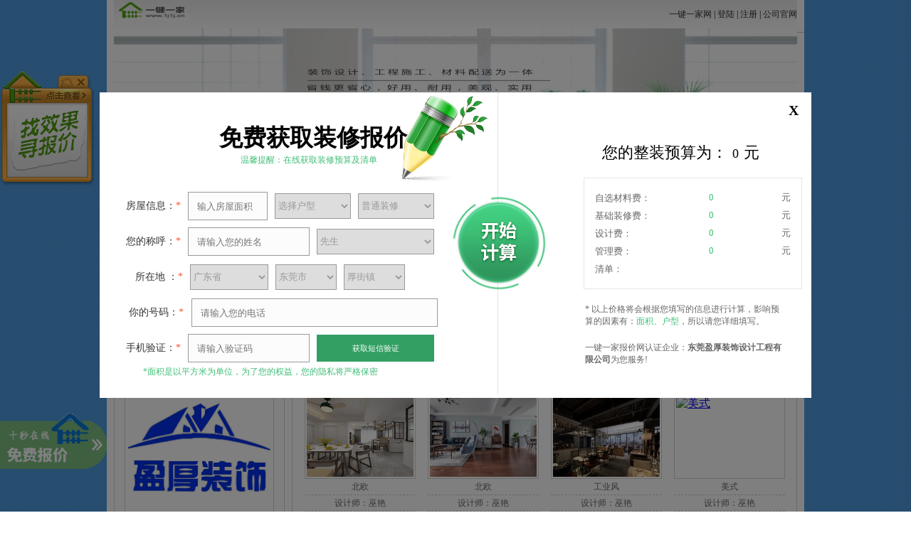

--- FILE ---
content_type: text/html;charset=UTF-8
request_url: http://1j1j.cn/picoffice1/ShowFrim_dgyhzs.htm
body_size: 3602
content:




<!DOCTYPE html PUBLIC "-//W3C//DTD XHTML 1.0 Transitional//EN" "http://www.w3.org/TR/xhtml1/DTD/xhtml1-transitional.dtd">
<html xmlns="http://www.w3.org/1999/xhtml">
<head>
<base href="http://1j1j.cn:/"/>
<meta http-equiv="Content-Type" content="text/html; charset=utf-8" />


<title>东莞盈厚装饰设计工程有限公司是广东省东莞市厚街镇的一家装饰公司、装修公司、家装公司、装潢公司、诚信装修公司、一键一家装修报价网合作装修公司</title>
<meta name="searchtitle" content="东莞盈厚装饰设计工程有限公司是广东省东莞市厚街镇的一家装饰公司、装修公司、家装公司、装潢公司、诚信装修公司、一键一家装修报价网合作装修公司"/>
<meta name="description" content="东莞盈厚装饰设计工程有限公司是广东省东莞市厚街镇的一家装饰公司、装修公司、家装公司、装潢公司、诚信装修公司、一键一家装修报价网合作装修公司,办公点在东莞市厚街镇桥头社区祠边小区三横路6号6楼"/>
<meta name="keywords" content="东莞盈厚装饰设计工程有限公司,广东省东莞市厚街镇装修公司,装饰公司,装修公司,家装公司,装修公司排名,装潢公司,诚信装修公司,一键一家装修报价网合作装修公司"/>


</head>

<body>
<!-- 报价器弹窗版 -->
<div id = "1j1jshowwinpricediv" style="left: 0px;" > </div>
<div id="1j1jshowwinpricebjfixbtn" style="left: 0px;" > </div>
<script type="text/javascript" src="http://1j1j.cn:/gsbj/showwinpricejsfile.jsp?jmid=dgyhzs"></script> 
<!-- 报价器弹窗版 end -->
<div class="box">
	
    







<!DOCTYPE html PUBLIC "-//W3C//DTD XHTML 1.0 Transitional//EN" "http://www.w3.org/TR/xhtml1/DTD/xhtml1-transitional.dtd">
<html xmlns="http://www.w3.org/1999/xhtml">
<head>
<base href="http://1j1j.cn:80/"/>
<meta http-equiv="Content-Type" content="text/html; charset=utf-8" />
<link href="http://1j1j.cn:80/picoffice1/css/css.css" rel="stylesheet" type="text/css" />
</head>
<body>
		
	    	
		
		
		
			
			
			
		

	<div class="top_line">
    	<div class="top_line_logo"><img src="picoffice1/img/top_line_logo.png" width="101" height="29" border="0" ; /></div>
        <div class="top_line_r_nav"><a href="./">一键一家网</a> | <a href="login.htm">登陆</a> | <a href="regist.htm">注册</a> 
        
        
        	| <a target="_blank" href="http://www.gdyinghou.com">公司官网</a>
        
       
        </div>
    </div>
    
    <div class="banner"><img src=".//images/zxkjlogo/1552526182523.jpg" width="960" height="180" border="0" /></div>
    <div class="nav">
    	<div class="but"><a href="picoffice1/ShowFrim_dgyhzs.htm">企业首页</a></div>
        <div class="but"><a href="picoffice1/ShowIntro_dgyhzs.htm">企业简介</a></div>
        <div class="but"><a href="picoffice1/ShowLookPics_dgyhzs.htm">装修效果图</a></div>
        <div class="but"><a href="picoffice1/ShowDesignman_dgyhzs.htm">设计师</a></div>
        <div class="but"><a href="picoffice1/ShowLookGive_dgyhzs.htm">成功案例</a></div>
        <div class="but"><a href="picoffice1/rongyu_dgyhzs.htm">荣誉证书</a></div>
        <div class="but"><a href="picoffice1/rencai_dgyhzs.htm">人才招聘</a></div>
        <div class="but"><a href="picoffice1/ShowConnect_dgyhzs.htm">联系我们</a></div>
    </div>
    
    
 
</body>
</html> 
    <div class="b_line">当前位置：企业首页</div>
    
	 
<div style="width:998px;text-align:center;margin:0 auto;border:1px solid #CFC2B1;margin-top:5px;">
	<div style="width:100%;text-align:left;height:35px;line-height:30px;">
        <div style="float:left;margin-left:15px;">【温馨提示】:</div>
        <div style="float:left;width:800px;margin-left:15px;color:red;">
            <!--marquee 滚动标签 scrollamount滚动的速度  延时 scrolldelay="180"--->
            <marquee width="800px" scrollamount="4" onmouseover="this.stop()" onmouseout="this.start()">
各位业主：一键一家装修报价系统是市场上唯一具有国家知识产权的报价系统，旨在为广大业主装修中更好的了解建材价格而研发的。本平台报价器信息免费并保证后台信息安全，请放心使用，祝装修顺心!</marquee>
        </div>
  	</div> 
    <div style="clear:both;"></div> 
	<iframe src="http://1j1j.cn:/gsbj/bjjsq.jsp?jmid=dgyhzs" width="980" height="168" marginwidth="0" marginheight="0" hspace="0" vspace="0" frameborder="0" scrolling="no"></iframe>  
</div>

   <div class="box_left">
    	<div class="left_title">企业信息</div>
        <div class="left_mid_qy">
        	<div class="left_mid_qy_logo"><img src=".//images/lookpic/attached/dgyhzs/image/20190308/20190308100625_553.jpg" title="东莞盈厚装饰设计工程有限公司" alt="东莞盈厚装饰设计工程有限公司" width="200px" height="200px" border="0" /></div>
            <div class="left_mid_qy_text">东莞盈厚装饰设计工程有限公司<br />关注度：39319<br />客服QQ：3301660476<br />客服电话：13928970295<br />设计师人数：1人<br />装修效果图：9套<br />成功案例：13套</div>
        </div> 
    
     
        <div class="left_but"></div>
    	<div class="left_title">设计师介绍</div>
    	
       <div class="left_mid_sjs">
        	<div class="left_mid_sjs_logo"><a href="picoffice1/selectDesignman_dgyhzs_769.htm"> <img src=".//images/ofuserHead/1552460078360.jpg" title="巫艳" alt="巫艳" width="120" height="150" border="0" /></a></div>
            <div class="left_mid_sjs_text"><strong>姓名：</strong>巫艳<br/><strong>入行时间：</strong>3年<br/><strong>擅长风格：</strong>现代简约, 中式怀旧, 欧式古典, 西式田园, 中西合璧<br/><strong>效果图套数：</strong>9套</div>
        </div>
        
        <div class="left_but"></div>
    </div>
    <div class="r_box">
    	<div class="jpal">
        	<div class="r_title">精品案例</div>
            <div class="jpal_con">
            	
            	<div class="anli">
                	<div class="anli_pic"><a href="picoffice1/LookShiJing_dgyhzs_1282.htm"><img src=".//designer/shijing/images/1552461054441.jpg" title="北欧" alt="北欧" width="150" height="113" border="0" /></a></div>
                    <div class="anli_text">北欧</div>
                    <div class="anli_text">设计师：巫艳</div>
                </div>
            	
            	<div class="anli">
                	<div class="anli_pic"><a href="picoffice1/LookShiJing_dgyhzs_1281.htm"><img src=".//designer/shijing/images/1552461042407.jpg" title="北欧" alt="北欧" width="150" height="113" border="0" /></a></div>
                    <div class="anli_text">北欧</div>
                    <div class="anli_text">设计师：巫艳</div>
                </div>
            	
            	<div class="anli">
                	<div class="anli_pic"><a href="picoffice1/LookShiJing_dgyhzs_1279.htm"><img src=".//designer/shijing/images/1552460976132.jpg" title="工业风" alt="工业风" width="150" height="113" border="0" /></a></div>
                    <div class="anli_text">工业风</div>
                    <div class="anli_text">设计师：巫艳</div>
                </div>
            	
            	<div class="anli">
                	<div class="anli_pic"><a href="picoffice1/LookShiJing_dgyhzs_1278.htm"><img src=".//designer/shijing/images/1552460937381.jpeg" title="美式" alt="美式" width="150" height="113" border="0" /></a></div>
                    <div class="anli_text">美式</div>
                    <div class="anli_text">设计师：巫艳</div>
                </div>
            	
            	<div class="anli">
                	<div class="anli_pic"><a href="picoffice1/LookShiJing_dgyhzs_1277.htm"><img src=".//designer/shijing/images/1552460922593.jpg" title="美式" alt="美式" width="150" height="113" border="0" /></a></div>
                    <div class="anli_text">美式</div>
                    <div class="anli_text">设计师：巫艳</div>
                </div>
            	
            	<div class="anli">
                	<div class="anli_pic"><a href="picoffice1/LookShiJing_dgyhzs_1276.htm"><img src=".//designer/shijing/images/1552460868614.jpeg" title="欧式" alt="欧式" width="150" height="113" border="0" /></a></div>
                    <div class="anli_text">欧式</div>
                    <div class="anli_text">设计师：巫艳</div>
                </div>
            	
            	<div class="anli">
                	<div class="anli_pic"><a href="picoffice1/LookShiJing_dgyhzs_1275.htm"><img src=".//designer/shijing/images/1552460840501.jpg" title="欧式" alt="欧式" width="150" height="113" border="0" /></a></div>
                    <div class="anli_text">欧式</div>
                    <div class="anli_text">设计师：巫艳</div>
                </div>
            	
            	<div class="anli">
                	<div class="anli_pic"><a href="picoffice1/LookShiJing_dgyhzs_1274.htm"><img src=".//designer/shijing/images/1552460769657.jpeg" title="现代" alt="现代" width="150" height="113" border="0" /></a></div>
                    <div class="anli_text">现代</div>
                    <div class="anli_text">设计师：巫艳</div>
                </div>
            	
            </div>
        </div>
        <div class="gsjs">
        	<div class="r_title">公司介绍</div>
            <div class="gsjs_con">
            	<div class="gsjs_con_logo"><img src="/images/zxkjlogo/1551925993611.png" title="东莞盈厚装饰设计工程有限公司" alt="东莞盈厚装饰设计工程有限公司" width="101" height="102" border="0" /></div>
                <div class="gsjs_con_text">
                
                
	东莞盈厚装饰设计工程有限公司是一家集装饰设计、工程施工、材料配送为一体的一站式服务装饰企业，主要从事住宅、别墅、公寓、办公、商业、酒店等场所的装修设计和施工。公司本着“崇尚自由，追求完美”的设计理念，凭借超前的设计构思、合理的预算报价、精良的施工工艺，优质的全程服务，真诚的为每一位顾客量身定制全新、优雅、舒适、环保的居家生活、文化空间。自公司成立以来，全体员工一直秉承“以质量求生存，以信誉...<a href="picoffice1/ShowIntro_dgyhzs.htm">[详细信息]</a></div>
            </div>
        </div>
    	<div class="zxxgt">
        	<div class="r_title">装修效果图</div>
            <div class="zxxgt_con">
           
            	
            	 <div class="zs">
                	<div class="zs_pic"><a href="picoffice1/ShowLookPicbig_dgyhzs_dgyhzs1552461075838.htm"><img src=".//images/lookpic/dgyhzs1552461309696.jpg" title="松岭新园" alt="松岭新园" width="150" height="113" border="0" /></a></div>
                    <div class="zs_text">松岭新园</div>
                    <div class="zs_text">风格：欧式古典</div>
              	</div>
            	
            	 <div class="zs">
                	<div class="zs_pic"><a href="picoffice1/ShowLookPicbig_dgyhzs_dgyhzs1552461478876.htm"><img src=".//images/lookpic/dgyhzs1552461523814.jpg" title="万润财富中心" alt="万润财富中心" width="150" height="113" border="0" /></a></div>
                    <div class="zs_text">万润财富中心</div>
                    <div class="zs_text">风格：中西合璧</div>
              	</div>
            	
            	 <div class="zs">
                	<div class="zs_pic"><a href="picoffice1/ShowLookPicbig_dgyhzs_dgyhzs1552461753497.htm"><img src=".//images/lookpic/dgyhzs1552461817023.png" title="万润财富中心" alt="万润财富中心" width="150" height="113" border="0" /></a></div>
                    <div class="zs_text">万润财富中心</div>
                    <div class="zs_text">风格：中西合璧</div>
              	</div>
            	
            	 <div class="zs">
                	<div class="zs_pic"><a href="picoffice1/ShowLookPicbig_dgyhzs_dgyhzs1552461887898.htm"><img src=".//images/lookpic/dgyhzs1552461906362.jpeg" title="盈厚楼" alt="盈厚楼" width="150" height="113" border="0" /></a></div>
                    <div class="zs_text">盈厚楼</div>
                    <div class="zs_text">风格：欧式古典</div>
              	</div>
            	
            	 <div class="zs">
                	<div class="zs_pic"><a href="picoffice1/ShowLookPicbig_dgyhzs_dgyhzs1552462187651.htm"><img src=".//images/lookpic/dgyhzs1552462217567.jpg" title="龙泉幸福里" alt="龙泉幸福里" width="150" height="113" border="0" /></a></div>
                    <div class="zs_text">龙泉幸福里</div>
                    <div class="zs_text">风格：现代简约</div>
              	</div>
            	
            	 <div class="zs">
                	<div class="zs_pic"><a href="picoffice1/ShowLookPicbig_dgyhzs_dgyhzs1552462312139.htm"><img src=".//images/lookpic/dgyhzs1552462347560.jpeg" title="龙泉幸福里" alt="龙泉幸福里" width="150" height="113" border="0" /></a></div>
                    <div class="zs_text">龙泉幸福里</div>
                    <div class="zs_text">风格：中西合璧</div>
              	</div>
            	
            	 <div class="zs">
                	<div class="zs_pic"><a href="picoffice1/ShowLookPicbig_dgyhzs_dgyhzs1552462475091.htm"><img src=".//images/lookpic/dgyhzs1552462503328.jpeg" title="虎门新湾" alt="虎门新湾" width="150" height="113" border="0" /></a></div>
                    <div class="zs_text">虎门新湾</div>
                    <div class="zs_text">风格：中式怀旧</div>
              	</div>
            	
            	 <div class="zs">
                	<div class="zs_pic"><a href="picoffice1/ShowLookPicbig_dgyhzs_dgyhzs1552462679413.htm"><img src=".//images/lookpic/dgyhzs1552462683323.jpg" title="双城风景" alt="双城风景" width="150" height="113" border="0" /></a></div>
                    <div class="zs_text">双城风景</div>
                    <div class="zs_text">风格：中西合璧</div>
              	</div>
            	
            </div>
        </div>
    </div>
    
    
<!DOCTYPE html PUBLIC "-//W3C//DTD XHTML 1.0 Transitional//EN" "http://www.w3.org/TR/xhtml1/DTD/xhtml1-transitional.dtd">
<html xmlns="http://www.w3.org/1999/xhtml">
<head>
<meta http-equiv="Content-Type" content="text/html; charset=utf-8" />
<title>用户首页</title>

</head>
<body>  
  	<div class="down_nav"><a>关于我们</a> | <a>会员服务</a> | <a>广告服务</a> | <a>代理加盟</a> | <a>联系我们</a> | <a>网站地图</a> | <a>友情链接</a></div>
    <div class="cpy">©Copyright 2011 尚好家家居&nbsp;&nbsp;&nbsp;&nbsp;&nbsp;&nbsp;&nbsp;&nbsp;&nbsp;</div>
</body>
</html>
   
</div>

 <script type="text/javascript"> loadym="http://1j1j.cn:/bjqxgt_dgyhzs.htm" ; imgsrc="http://1j1j.cn:/images/pfcon01.gif" ; urlbg="http://1j1j.cn:/images/piaofu01.png" ; </script> 
 <script type="text/javascript" src="http://1j1j.cn:/js/msn.js"> </script>  



</body>
</html>

--- FILE ---
content_type: text/html;charset=UTF-8
request_url: http://1j1j.cn/gsbj/showwinpricejsfile.jsp?jmid=dgyhzs
body_size: 832
content:






  








function toloadshowwinprice(){
    var yjyjshowwinpricediv = document.getElementById('1j1jshowwinpricediv');
    yjyjshowwinpricediv.style.cssText = "width: 100%;height: 100%;position: fixed;"
    +"background: rgba(0, 0, 0, 0.5);display: block;"
    +"z-index: 999999;left: 0;transition: all .5s;";
    
    //yjyjbannerpricediv.setAttribute("style","position: absolute;top: 0;left: 15%;")
    var yjyjshowwinpriceifrm = document.createElement('iframe');
    yjyjshowwinpriceifrm.setAttribute("width","1000px");
    yjyjshowwinpriceifrm.setAttribute("scrolling","no");
    yjyjshowwinpriceifrm.setAttribute("frameborder","0");
    yjyjshowwinpriceifrm.setAttribute("height","450px");
    yjyjshowwinpriceifrm.setAttribute("src","http://1j1j.cn/gsbj/showwinprice.jsp?"+"jmid=dgyhzs");
    yjyjshowwinpricediv.appendChild(yjyjshowwinpriceifrm);
   /* */
   
   yjyjshowwinpricediv.innerHTML='<div style="width: 1000px;height: 430px;'
    +'position: absolute;left: 50%;top: 50%;margin-left: -500px;margin-top: -230px;'
    +'background-color: white;" > '
   +yjyjshowwinpricediv.innerHTML
   +'<div id="ys_close" style="position: absolute;right: 10px;'
   + 'top: 10px;width: 30px;height: 30px;cursor: pointer;text-align: center;'
   + 'line-height: 30px;border-radius: 50%;font-weight: bold;font-size: 20px;" onclick="yjyjshowwinpriclosebjq();"> X</div>'
   +'</div>';
   
    var yjyjshowwinpricebjfixbtn = document.getElementById('1j1jshowwinpricebjfixbtn');
    yjyjshowwinpricebjfixbtn.style.cssText = "position: fixed;z-index: 999990;cursor: pointer;"
    +"bottom: 0%;left: -0%;transition: all .3s;width: 130px;height: 150px;";
    yjyjshowwinpricebjfixbtn.setAttribute("onclick","yjyjshowwinprishowbjq()");
    yjyjshowwinpricebjfixbtn.innerHTML='<img src="http://1j1j.cn//gsbj/images/showwinpricebaojia.gif" style="width: 150px;" alt="" data-bd-imgshare-binded="1">'
};
    function yjyjshowwinprishowbjq(){
		document.getElementById("1j1jshowwinpricediv").style.display = "";
		document.getElementById("1j1jshowwinpricebjfixbtn").style.display = "none";
		
	}

	function yjyjshowwinpriclosebjq(){
		document.getElementById("1j1jshowwinpricebjfixbtn").style.display = "";
		document.getElementById("1j1jshowwinpricediv").style.display = "none";
	}


toloadshowwinprice();

--- FILE ---
content_type: text/html;charset=UTF-8
request_url: http://1j1j.cn/gsbj/showwinprice.jsp?jmid=dgyhzs
body_size: 3434
content:














<!DOCTYPE html PUBLIC "-//W3C//DTD HTML 4.01 Transitional//EN" "http://www.w3.org/TR/html4/loose.dtd">
<html>
<head>
<meta http-equiv="Content-Type" content="text/html; charset=UTF-8">
<title>东莞盈厚装饰设计工程有限公司智能装修报价器,在线装修报价,装修报价软件,装修预算软件,由一键一家认证授权使用</title>
<meta name="keywords" content="东莞盈厚装饰设计工程有限公司智能装修报价器,在线装修报价,装修报价软件,装修预算软件" />
<meta name="description" content="一键一家装修报价器是由一键一家装修网研制，任何人只需选择户型、厨房、阳台、卫生间、面积、档次与风格几个条件，便可自动计算出当地装修报价，获得准确的装修报价清单" />
<link href="css/showwinbaojia.css" type="text/css" rel="stylesheet" />


<script type="text/javascript">
	var basePath="http://1j1j.cn/";
</script>
<script type="text/javascript" src="http://1j1j.cn/js/okhjs/okhjs.js"></script>
<script type="text/javascript" src="http://1j1j.cn/js/okhjs/okhbjjs.js"></script>

<script src="../js/jquery-1.6.1.min.js" type="text/javascript"></script>

<script type="text/javascript" src="js/mjbjqy.js"></script>
<script type="text/javascript" src="../js/checkformBDTG.js"></script>
<script type="text/javascript" src="../js/bjpd.js"></script> 

<script type="text/javascript" src="bannerprice.js"></script> 
<script type="text/javascript">
	var basePath="http://1j1j.cn/";
</script>

	<script type="text/javascript" src="http://1j1j.cn/js/Citys.js"></script>
	<script type="text/javascript">
	//选择区域事件
	function cit1(ob1) {
	eval('city_1('+ob1.value+')');
	eval('city_2('+document.all.city2.value+')');
	getCityValue();
	}
	function cit2(ob2) {
	eval('city_2('+ob2.value+')');
	getCityValue();
	}
	function cit3() {
	getCityValue();
	}
	$(document).ready(function(){
	full_city();
	selectedValue();
	});
	//选择区域事件end
	</script>
<style type="text/css">
element.style {
    left: 0px;
}

</style>
	
</head>
<body  >


<div id="tc_con_box" style="left: 0px;">
    <div class="tc_content" id="tc_bg">
    
        <form action="gkprice/AutoPrice.jsp" id="ykbjform" name = "ykbjform" accept-charset="UTF-8" method="post"  target="_blank"></form>
        <form action="" method="post" id="yjyjprice" class="yjyjpriceform">
            <input type="hidden" name="action" value="post">
            <input type="hidden" name="diyid" value="12">
            <input type="hidden" name="do" value="2">

            <input type="hidden" name="updatetime" id="subtime">

            <div class="tc_content_left">
                <div><h3>免费获取装修报价</h3></div>
                <span class="span_box"></span>

                <p>温馨提醒：<span class="counts" style="color:#3FBE76;"></span>在线获取装修预算及清单</p>
				<input type="hidden" id="fengge" name = "fengge" value="现代简约">
	    		
	    		<input type="hidden" id="bomarea1" name = "bomarea1" value="0">
	    		<input type="hidden" id="bomarea2" name = "bomarea2" value="0">
	    		<input type="hidden" id="bomarea3" name = "bomarea3" value="0">
	    		<input type="hidden" id="bomarea4" name = "bomarea4" value="0">
	    		<input type="hidden" id="bomarea5" name = "bomarea5" value="0">
	    		<input type="hidden" id="bomarea6" name = "bomarea6" value="0">
	    		<input type="hidden" id="bom1" name = "bom1" value="0">
	    		<input type="hidden" id="bom2" name = "bom2" value="0">
	    		<input type="hidden" id="bom3" name = "bom3" value="0">
	    		<input type="hidden" id="bom4" name = "bom4" value="1">
	    		<input type="hidden" id="bom5" name = "bom5" value="0">
	    		<input type="hidden" id="bom6" name = "bom6" value="1">
	    		<input type="hidden" id="findman3" name = "findman3" value="">
	    		
	    		<input type="hidden"  name = "lmid" value="dgyhzs">

	    		<input type="hidden" name = "cityname"  id = "sumcityname"  value="广东省东莞市厚街镇">
	    		<input type=hidden name="city_value" id="city_value" value="441908"/>
	    			
                <table border="0" cellpadding="0" style="width:90%;margin-top:100px;margin-left:20px;">
                    <tbody>
                     <tr style="width:450px; display:block" class="tr_li">
                        <td style="width:97px;line-height:50px;text-align:right;"><span style="display:block;">房屋信息：</span>
                        </td>
                        <td style="color:#F7502C;line-height:50px;padding-left:0;">*</td>
                        <td>

                            <input style="width:106px" name="zmj" id="zmj" onkeyup="javascript:formatnums(this);" maxlength="8" class="mianji" type="text" placeholder="输入房屋面积">
                        </td>

                        <td>

                            <input type="hidden" id="ytgs" name = "ytgs" value="0">
	    					<input type="hidden" id="wsjgs" name = "wsjgs" value="1">
		                     <select name="hx" id="hx" style="width:107px">
											<option value="">选择户型</option>
											<option value="1">一房一厅</option>
											<option value="2">二房一厅</option>
											<option value="3">三房一厅</option>
											<option value="12">二房二厅</option>
											<option value="13">三房二厅</option>
											<option value="14">四房二厅</option>
											<option value="15">五房二厅</option>
				    		</select>
                        </td>
                        <td>

                            <select id="dc" name="dc" style="width:107px">
                        	<option value="低档">普通装修</option>
			                <option value="中档">小康实用</option>
			                <option value="高档">高端豪华</option>
                    	</select>
                        </td>
                    </tr>
                    
                    
 
                    <tr style="width:450px; display:block;margin-top:0px;" class="tr_li">
                        <td style="width:90px;line-height:50px;text-align:right;"><span style="display:block;">您的称呼：</span></td>
                        <td style="color:#F7502C;line-height:50px;padding-left:0;">*</td>
                        <td>
                            <input style="width:165px" name="userreal" id = "userreal" onkeypress="javascript:fsfdfs(this)" class="mianji" type="text" placeholder="请输入您的姓名">
                        </td>
                        <td>
                            <select  name="usersex" id="ting" style="width:165px">
			    				<option value="0">先生</option>
			    				<option value="1">女士</option>
                            </select>
                        </td>
                    </tr>
                   
                    <tr style="width:450px; display:block;margin-top:0px;" class="tr_li">
	                  	<td style="width:80px;line-height:50px;text-align:right;"><span style="display:block;">所在地 ：</span></td>
	                  	<td style="color:#F7502C;line-height:50px;padding-left:0;">*</td>
		                 <td>  <select id="city1" onchange="eval('city_1('+this.value+')');eval('city_2('+document.all.city2.value+')');getCityValue();getCityvaluename();" value = ""  name="cit1" style="width:110px;">
		                  <option value="" selected>请选择</option>
		                </select>
		                </td>
		              	<td><select id="city2" onchange="eval('city_2('+this.value+')');getCityValue();getCityvaluename();" name="cit2" value = "" style="width:86px;">
		                  <option value="" selected>请选择</option>
		                </select>
		                </td>
		              	<td><select id="city3" name="cit3" value = "" onchange="getCityValue();getCityvaluename();"  style="width:86px;">
		                  <option value="" selected>请选择</option>
		                </select>
		                </td>
                </tr>
                   
                    <tr style="width:480px; display:block;margin-top:0px;">
                        <td style="width:20%;line-height:50px;text-align:right;">你的号码：</td>
                        <td style="width:4%;color:#F7502C;line-height:50px;">*</td>
                        <td style="width:76%;" colspan="4"><input  name = "phone" id="phone" maxlength="11" onkeyup="this.value=this.value.replace(/\D/g,'')" class="mianji" type="text" placeholder="请输入您的电话">
                        </td>
                    </tr>
                    <tr style="width:450px; display:block;margin-top:0px;" class="tr_li">
                        <td style="width:90px;line-height:50px;text-align:right;"><span style="display:block;">手机验证：</span></td>
                        <td style="color:#F7502C;line-height:50px;padding-left:0;">*</td>
                        <td>
                            <input style="width:165px" name = "rand" id="rand"  class="mianji" type="text" placeholder="请输入验证码">
                        </td>
                        <td>
							<input type="button" value="获取短信验证"   onclick="bannerprice.sendtelrand(this)"  style="
											    font: 11px Arial;
											    /* display: block; */
											    border: none;
											    background: #32a063;
											    /* outline: none; */
											    color: #FFF;
											    /* width: 214px; */
											    padding: 5px 0;
											    text-align: center;
											    /* margin: 0 auto; */
											    width:165px;
											    height: 38px;
											">
                        </td>
                    </tr>
                    <tr>
                        <td style="text-align:center;width:412px;display:block;color:#3FBE76;font-size:12px;">
                            *面积是以平方米为单位，为了您的权益，您的隐私将严格保密
                        </td>
                    </tr>
                </tbody></table>
            </div>
            <input type="hidden" name="dede_fields" value="realname,text;tel,text;area,text;cellname,text;level,text;hx,text;source,text;sourceurl,text;updatetime,text;other,text">
            <input type="hidden" name="dede_fieldshash" value="851299152cad02f7ae735a09ea22be65">
        </form>
        <div class="tc_content_right">
            <h1 style="color:black;">您的整装预算为：<span style="color:black;font-size:18px;margin:0 7px;" id="hzxprice">0</span>元</h1>

            <div class="ys_content">
                <table border="0" cellpadding="0" style="width:100%;">
                    <tbody>

                    <tr>
                        <td style="width:40%;line-height:25px;">自选材料费：</td>
                        <td style="width:38%;text-align:center;font-size:13px;color:#3FBE76;"><span id="jcclprice">0</span>
                        </td>
                        <td style="width:30%;text-align:right;">元</td>
                    </tr>
                    <tr>
                        <td style="width:40%;line-height:25px;">基础装修费：</td>
                        <td style="width:38%;text-align:center;font-size:13px;color:#3FBE76;"><span id="jcrgprice">0</span></td>
                        <td style="width:30%;text-align:right;">元</td>
                    </tr>
                    <tr>
                        <td style="width:40%;line-height:25px;">设计费：</td>
                        <td style="width:38%;text-align:center;font-size:13px;color:#3FBE76;"><span id="weishengjian">0</span></td>
                        <td style="width:30%;text-align:right;">元</td>
                    </tr>
                    <tr>
                        <td style="width:40%;line-height:25px;">管理费：</td>
                        <td style="width:38%;text-align:center;font-size:13px;color:#3FBE76;"><span id="yangtaiys">0</span></td>
                        <td style="width:30%;text-align:right;">元</td>
                    </tr>
                    <!-- <tr>
                        <td style="width:40%;line-height:25px;">其他预算：</td>
                        <td style="width:38%;text-align:center;font-size:13px;color:#3FBE76;"><span id="qita">0</span>
                        </td>
                        <td style="width:30%;text-align:right;">万元</td>
                    </tr> -->
                    <tr>
                        <td style="width:40%;line-height:25px;">清单：</td>
                        <td style="width:38%;text-align:center;font-size:13px;color:#3FBE76;"><span id="showbjqd"></span></td>
                        <td style="width:30%;text-align:right;"></td>
                    </tr>
                </tbody></table>
            </div>
            <p>* 以上价格将会根据您填写的信息进行计算，影响预算的因素有：<span style="color:#3FBE76">面积、户型</span>，所以请您详细填写。</p>
            <p>
            
            	一键一家报价网认证企业：<b>东莞盈厚装饰设计工程有限公司</b>为您服务!
            
            </p>
        </div>
        <a id="yzfun" onclick="bannerprice.showwinbjaction(this)" style="cursor:pointer" class="yz_a">
            <div class="ys_btn" style="margin-top:-60px;margin-left:0px;"><img src="http://1j1j.cn//gsbj/images/showwinpricebutton.png" alt="" width="100%" height="100%" data-bd-imgshare-binded="1"></div>
            <div class="ys_btn ys_btn_1"><img src="http://1j1j.cn//gsbj/images/showwinpricebutton1.png" alt="" width="100%" height="100%" data-bd-imgshare-binded="1"></div>
            <div class="ys_btn ys_btn2"><img src="http://1j1j.cn//gsbj/images/showwinpriceshuye.png" alt="" width="100%" height="100%" data-bd-imgshare-binded="1"></div>
        </a>

    </div>

</div>

 </body>
 </html> 

--- FILE ---
content_type: text/html;charset=UTF-8
request_url: http://1j1j.cn/gsbj/bjjsq.jsp?jmid=dgyhzs
body_size: 4534
content:






  






<!DOCTYPE html PUBLIC "-//W3C//DTD HTML 4.01 Transitional//EN" "http://www.w3.org/TR/html4/loose.dtd">
<html>
<head>
<meta http-equiv="Content-Type" content="text/html; charset=UTF-8">
<title>东莞盈厚装饰设计工程有限公司智能装修报价器,在线装修报价,装修报价软件,装修预算软件,由一键一家认证授权使用</title>
<meta name="keywords" content="东莞盈厚装饰设计工程有限公司智能装修报价器,在线装修报价,装修报价软件,装修预算软件" />
<meta name="description" content="一键一家装修报价器是由深圳市一键一家网络科技有限公司旗下一键一家装修网研制，任何人只需选择户型、厨房、阳台、卫生间、面积、档次与风格几个条件，便可自动计算出当地装修报价，获得准确的装修报价清单" />
<style>

#msgTitle{ background: url(../gsbj/images/title.gif) repeat-x; width:350px; height:36px;}
#img1{ margin-top:5px; margin-right:7px;}
#msgDiv{ background:#fff;}
.texta{ width:202px; height:31px; background:url(../gsbj/images/inputbg.gif) no-repeat; border:none; line-height:31px;}
.texta1{width:204px; height:32px; background:url(../gsbj/images/hqyzmxx.gif) no-repeat; border:none; line-height:32px;}
.btttn{ width:96px; height:38px; background:url(../gsbj/images/anbtton.gif) no-repeat; border:none;}

</style>
<link href="css/baojia.css" type="text/css" rel="stylesheet" />

<script src="../js/jquery-1.6.1.min.js" type="text/javascript"></script>

<script type="text/javascript" src="js/mjbjqy.js"></script>
<script type="text/javascript" src="../js/checkformBDTG.js"></script>
<script type="text/javascript" src="../js/bjpd.js"></script> 

<script type="text/javascript">
function sAlert(str){

var msgw,msgh,bordercolor;
msgw=350;//提示窗口的宽度
msgh=200;//提示窗口的高度
bordercolor="#336699";//提示窗口的边框颜色
titlecolor="#99CCFF";//提示窗口的标题颜色
            
var sWidth,sHeight;
sWidth=document.body.offsetWidth;
sHeight=document.body.offsetHeight;

var ifbgObj=document.createElement("iframe");
ifbgObj.setAttribute('id','ifbgDiv');
ifbgObj.style.position="absolute";
ifbgObj.style.top="0";
ifbgObj.style.background="#777";
ifbgObj.style.filter="progid:DXImageTransform.Microsoft.Alpha(style=3,opacity=25,finishOpacity=75";
ifbgObj.style.opacity="0.6";
ifbgObj.style.left="0";
ifbgObj.style.width=sWidth + "px";
ifbgObj.style.height=sHeight + "px";

document.body.appendChild(ifbgObj);


var bgObj=document.createElement("div");
bgObj.setAttribute('id','bgDiv');
bgObj.style.position="absolute";
bgObj.style.top="0";
bgObj.style.background="#777";
bgObj.style.filter="progid:DXImageTransform.Microsoft.Alpha(style=3,opacity=25,finishOpacity=75";
bgObj.style.opacity="0.6";
bgObj.style.left="0";
bgObj.style.width=sWidth + "px";
bgObj.style.height=sHeight + "px";
document.body.appendChild(bgObj);
var msgObj=document.createElement("div")
msgObj.setAttribute("id","msgDiv");
msgObj.setAttribute("align","center");
msgObj.style.position="absolute";
//msgObj.style.background="white";
msgObj.style.font="14px '微软雅黑'";
//msgObj.style.border="1px solid " + bordercolor;
msgObj.style.width=msgw + "px";
msgObj.style.height=msgh + "px";
msgObj.style.top=(document.documentElement.scrollTop + (sHeight-msgh)/500) + "px";
msgObj.style.left=(sWidth-msgw)/2 + "px";
var title=document.createElement("h4");
title.setAttribute("id","msgTitle");
title.setAttribute("align","right");
title.style.margin="0";
//title.style.padding="3px";
//title.style.background=bordercolor;
//title.style.filter="progid:DXImageTransform.Microsoft.Alpha(startX=20, startY=20, finishX=100, finishY=100,style=1,opacity=75,finishOpacity=100);";
//title.style.opacity="0.75";
//title.style.border="1px solid " + bordercolor;
//title.style.height="24px";
title.style.font="12px Verdana, Geneva, Arial, Helvetica, sans-serif";
title.style.color="white";
title.style.cursor="pointer";
title.innerHTML='<img id=img1 src="images/close.gif" width="22" height="22" />';
title.onclick=function(){
document.body.removeChild(document.getElementById("ifbgDiv"));
document.body.removeChild(bgObj);
document.getElementById("msgDiv").removeChild(title);
document.body.removeChild(msgObj);
}
document.body.appendChild(msgObj);
document.getElementById("msgDiv").appendChild(title);
var txt=document.createElement("p");
txt.style.margin="1em 0"
txt.setAttribute("id","msgTxt");
txt.innerHTML=str;
document.getElementById("msgDiv").appendChild(txt);
}

<!--点击后弹出招商窗口 结束-->

function settimeclose(){
//alert("123");
document.body.removeChild(document.getElementById("ifbgDiv"));
document.body.removeChild(document.getElementById("bgDiv"));
document.body.removeChild(document.getElementById("msgDiv"));
document.getElementById("msgDiv").removeChild(title);


}

function tip(){
	if(document.getElementById("hadpho").value != "Y") {
		var rand = document.getElementById("rdm").value;
		//alert("验证码："+rand);
		var len = document.getElementById("yzm").value.length;
		if(len != 6) {
			alert("请输入您手机收到的6位数字验证码！");
		} else {
			var yzm = document.getElementById("yzm").value;
			if(yzm == rand) {
				//cleanpho();
				document.form1.submit();
				
				document.getElementById("xing").value=""
				settimeclose();
			} else {
				alert("验证码错误，请重新输入！");
			}
			//document.ckyzm.submit();
		}
	} else {
		document.form1.submit();
		document.getElementById("xing").value=""
		settimeclose();
	}
}

function op(){
sAlert('<table width="350" border="0" cellspacing="0" cellpadding="0" style="margin-top:10px;"><tr><td height="40" colspan="3" align="center" valign="middle" style="font-weight:bolder; color:#3aa7e8; font-size:16px;">请输入手机验证码</tr><tr><td height="40" align="center" valign="middle">输入验证码：</td><td height="40" align="left" valign="middle"><input type="text" name="useryzm" id="useryzm"  class="texta" /></td><td height="40" align="center" valign="middle">&nbsp;</td></tr><tr><td height="30" align="center" valign="middle">&nbsp;</td><td height="40" align="left" valign="middle"><input type="button" name="button" id="button" onclick="subm()" class="btttn"/></td><td height="40" align="center" valign="middle">&nbsp;</td></tr></table>');
}

function subm(){
	if(document.getElementById("useryzm").value == document.getElementById("rdm").value) {
		document.form1.submit();
		settimeclose();
	} else {
		alert("输入的验证码有误，请重新输入！");
		return false;
	}
} 

function formatForInd(obj,len){   //此方法与上面的formatnums方法一样，因为首页有一个同名的方法不好修改，现在重写一个用于首页的电话号码判断
	obj.value = obj.value.replace(/[^0-9]/g,'');
	if(eval("/[0-9]{"+len+"}/g").test(obj.value))
		obj.value=obj.value.substring(0,len); 
}
function formatname(obj,len){
	obj.value = obj.value.replace(/[^\u4E00-\u9FA5]/g,'');
	if(eval("/[\u4E00-\u9FA5]{"+len+"}/g").test(obj.value))
		obj.value=obj.value.substring(0,len); 
}

function clearxing(){
	document.getElementById("xing").value="";
	
}
</script>
</head>
<body onload="full_city();selectedValue();" 
style = "
">


<div class="bj_kuang" >
  	<div class="big_k">
  
  	<div class="bj_top">
    <div class="bjq_tab01 active"   >家装按面积报价</div>
    	<div class="bjq_tab " onclick="javascript:window.location.href='bjjsq1.jsp?jmid=dgyhzs'">家装按户型报价</div>
   		
   	  <div class="bjq_tab_r_text"><span><img src="images/top_tip.png"  /></span>简单填写您的房屋信息，一分钟为您提供装修报价清单！</div>
   </div>
   
   <form id = "form1" name = "form1" action="../bdtg/bdAutoPrice.htm" accept-charset="UTF-8" method="post"  target="_blank">
   <div class="jzmjbj" >
   		<div class="line_one">
   	    <ul>
                <li>户型 <select name="hx" id="hx" style="width:140px;">
                
                <option  value="0">选几房几厅</option>
	            
                <option  value="1">一房一厅</option>
	            
                <option  value="2">二房一厅</option>
	            
                <option  value="3">三房一厅</option>
	            
                <option  value="12">二房二厅</option>
	            
                <option  value="13">三房二厅</option>
	            
                <option  value="14">四房二厅</option>
	            
                <option  value="15">五房二厅</option>
	            
              </select></li>
              
          <li>卫生间 <select name="xxj" id="xxj"  style="width:140px;">
                <option value="0">0</option>
                <option value="1">1</option>
                <option value="2">2</option>
                <option value="3">3</option>
                <option value="4">4</option>
              </select></li>
              
        <li>阳台 <select name="yt" id="yt"  style="width:140px;">
                <option value="0">0</option>
                <option value="1">1</option>
                <option value="2">2</option>
                <option value="3">3</option>
                <option value="4">4</option>
              </select></li>
              
        <li style="border-right:none;">装修风格 
        
        
          <select id="fengge" name = "fengge" style="width:140px;">
                
                <option value="1">现代简约</option>
                
                <option value="2">中式怀旧</option>
                
                <option value="3">欧式古典</option>
                
                <option value="4">西式田园</option>
                
                <option value="5">中西合璧</option>
                
              </select></li>
            </ul>
        </div>
        
        <div class="line_two">
        	<ul>
             
              <li style="width:228px; padding-left:10px;">
              装修档次 <select id = "dc" name="dc" style="width:140px; margin-left:10px;">
                <option value="低档">普通装修</option>
                <option value="中档">小康实用</option>
                <option value="高档">高端豪华</option>
              </select>
              </li>
           	  <li style="width:228px; padding-left:10px;">房间总面积
       	      <input type="text" name="zmj" id="zmj" class="bj_inputtext1"  onkeyup="javascript:formatnums(this);" onblur="if(this.value==''){this.value='输入房屋面积';this.style.color='#aaa'}" onfocus="if(this.value=='输入房屋面积'){this.value='';this.style.color='#333'}" value="输入房屋面积"/>
       	      </li>
        		
              
              
            </ul>
            <div style="width:340px; height:39px;line-height:39px;float:left;text-align:center;">东莞盈厚装饰设计工程有限公司</div>
        <img src="images/renzheng.png" style="float:right;margin-right:20px;"/>
            
        </div>
        
       <div class="line_two"  style="text-align: center;">
       
        	<ul >
            	<li style="width:415px; padding-left:10px;">业主所在地 <select id="city1" onchange="eval('city_1('+this.value+')');eval('city_2('+document.all.city2.value+')');getCityValue();getCityvaluename();" value = ""  name="cit1" style="width:110px;">
                  <option value="" selected>请选择</option>
                </select>
              <select id="city2" onchange="eval('city_2('+this.value+')');getCityValue();getCityvaluename();" name="cit2" value = "" style="width:86px;">
                  <option value="" selected>请选择</option>
                </select>
              <select id="city3" name="cit3" value = "" onchange="getCityValue();getCityvaluename();"  style="width:86px;">
                  <option value="" selected>请选择</option>
                </select></li>
              <input type=hidden name="city_values" id="city_value" value=""/>
              
              <li style="width:170px; padding-left:10px;">
              电话号码 <input type="text" id="phone" name="phone" value="" class="baojia_input" onkeyup="javascript:formatForInd(this,15);" /></li>
              
               <li style="width:200px; padding-left:10px;">
              业主称呼 
              <input id="xing" name="xing" type="text" maxlength="10" class="baojia_input01" /> <select id="chengfu" name="chengfu" >
                  <option value="0" selected="selected">男</option>
                  <option value="1">女</option>
                </select></li>
              
              <li style="width:139px; border-right:none;">
              <a style="cursor: pointer;" onclick="check();clearxing();" class="a1"><img src="images/ksbj_but.png" width="96" height="25" border="0" /></a>
              </li>
              
               </ul>
               
              <div style="display: none">
	        <input  type="text" id="bomarea2" name = "bomarea2" value="0"  readonly="readonly"  />
	        <input  type="text" id="bomarea3" name = "bomarea3" value="0" readonly="readonly"/>
	        <input  type="text" id="bomarea1" name = "bomarea1" value="0" readonly="readonly"  />
	        <input  type="text" id="bomarea4" name = "bomarea4" value="0" readonly="readonly"  />
	        <input  type="text" id="bomarea6" name = "bomarea6" value="0" readonly="readonly"  />
	        <input  type="text" id="bomarea5" name = "bomarea5" value="0" readonly="readonly"   />
	        
	        <input type="text"  name = "bom2" id="bom2" value="0" readonly="readonly"  />
            <input type="text" id="bom3" name = "bom3"  value="0" readonly="readonly"   />
            <input type="text" id="bom1" name = "bom1" value="0" readonly="readonly"  />
            <input type="text" id="bom4" name = "bom4" value="1" readonly="readonly"  />
            <input type="text" id="bom6" name = "bom6" value="0" readonly="readonly"  />
            <input type="text" id="bom5" name = "bom5" value="0" readonly="readonly"  />
            
            <input type="hidden" id = "kongzhi" name="kongzhi" value ="tijiao"/>
            
<!-- 
	        <input type="hidden" id = "cit1" name="cit1" value="" />
			<input type="hidden" id = "cit2" name="cit2" value="" />
			<input type="hidden" id = "cit3" name="cit3" value="" /> 
 -->
			<input type="hidden" id = "sumcityname" name = "sumcityname" value = "" />
			<input type="hidden" id = "pho" name="pho" value="" />
			<input type="hidden" id = "rdm" name="rdm" value="" />
			<input type="hidden" id = "hadpho" name="hadpho" value="N" />
			<input type="hidden" id = "xingshi" name="xingshi" value="" /><!-- 姓氏 -->
			
			<input type="hidden" id = "jmid" name="jmid" value="dgyhzs" /><!-- 用于标释，区分此处为百度推广报价之用 -->
			<input type="hidden" id = "findman3" name="findman3" value="0" />
			<input type="hidden" name="flag" value ="true"/>
        </div>
           
        </div> 
      
   </div>

   </form>
   
   
   
</div>
</div>


 </body>
 </html> 

--- FILE ---
content_type: text/css;charset=UTF-8
request_url: http://1j1j.cn/picoffice1/css/css.css
body_size: 1639
content:

body {
	background:url(../img/pattern_37.gif) repeat;
	margin-top: 0px;
	margin-bottom: 0px;
}
*{ padding:0; margin:0;}
.box {width:960px; height:auto; margin-left:auto; margin-right:auto; background:#FFF; overflow:hidden; padding:0 10px}
.topl{ height:40px; width:960px; margin:0 auto;}
.top_line {width:100%; height:40px; background: url(../img/top_line.png) top left repeat-x; line-height:40px;}
.top_line_logo {width:112px; height:40px; float:left; margin-left:5px; }
.top_line_r_nav {width:280px; height:40px;  float:right; font-family:"宋体"; font-size:12px; text-decoration:none; color:#000; line-height:40px; text-align:right;}
.top_line_r_nav a {font-family:"宋体"; font-size:12px; text-decoration:none; color:#333;}
.top_line_r_nav a:hover {font-family:"宋体"; font-size:12px; text-decoration:none; color:#d6bf09;}
.top_logo {width:960px; height:110px; float:left; line-height:110px;}
.logo {width:101px; height:100px; float:left; margin-top:10px;}
.name {width:800px; height:60px; float:left; line-height:60px; margin-top:40px; margin-left:10px; font-family:"宋体"; font-size:24px; font-weight:bolder; color:#000;}
.nav {width:960px; height:44px; float:left; background:url(../img/nav_bg.png) top left no-repeat; }
.but {width:84px; height:44px; float:left; margin-left:30px; text-align:center; line-height:44px; display:inline;}
.but a {font-family:"宋体"; font-size:14px; font-weight:bolder; color:#FFF; text-decoration:none;}
.but a:hover {font-family:"宋体"; font-size:14px; font-weight:bolder; color:#F00; text-decoration:none;}
.banner {width:960px; height:180px; float:left;}
.b_line {width:950px; height:27px; float:left; background:url(../img/banner_d_l_bg.png) top left repeat-x; line-height:27px; font-family:"宋体"; font-size:12px; text-decoration:none; color:#666; text-align:left; padding-left:10px;}
.box_left {width:240px; height:auto; clear:both;float:left; margin-top:10px; overflow:hidden;}
.left_title {width:230px; height:40px; background:url(../img/left_box_title_bg.png) no-repeat; font-family:"宋体"; font-size:14px; font-weight:bolder; color:#FFF; text-align:left; clear:both; padding-left:10px; line-height:40px;}
.left_mid_qy {width:222px; height:auto; float:left; padding:8px; clear:both; border:1px solid #d3d3d3; border-top:none; background:#fff; margin-bottom:10px;}
.left_mid_qy_logo {width:200px; height:204px; padding:5px; margin-left:auto; margin-right:auto; background:url(../img/logo_gibg.png) no-repeat;}
.left_mid_qy_text {width:210px; height:auto; margin-left:auto; margin-right:auto; margin-top:10px; text-align:left; font-family:"宋体"; font-size:12px; color:#000; line-height:21px;}
.left_but {}
.left_mid_sjs {width:222px; height:auto; float:left; padding:8px; border:1px solid #d3d3d3; border-top:none; clear:both; overflow:hidden;}
.left_mid_sjs_logo {width:120px; height:150px; border:1px solid #999; float:left;}
.left_mid_sjs_text {width:224px; height:auto; float:left; text-align:left;  font-family:"宋体"; font-size:12px; color:#000; line-height:25px;}
.r_box {width:710px; height:auto; float:right; margin-top:10px; overflow:hidden;}
.jpal {width:710px; height:auto; float:left; margin-bottom:10px; overflow:hidden;}
.r_title {width:670px; height:40px; float:left; background:url(../img/r_box_title_bg.png) top left no-repeat; font-family:"宋体"; font-size:14px; font-weight:bolder; color:#000; line-height:40px; padding-left:40px; color:#fff;}
.jpal_con {width:708px; height:auto; float:left; border:1px solid #d3d3d3; background:#fff; padding-bottom:10px; overflow:hidden; border-top:none;}
.anli {width:156px; height:165px; float:left; margin:15px 0 0 17px;}
.anli_pic {width:150px; height:113px; float:left; border:1px solid #d3d3d3; padding:2px;}
.anli_text {width:156px; height:22px; line-height:22px; float:left; border-bottom:1px dashed #CCC; font-family:"宋体"; font-size:12px; text-decoration:none; color:#666; text-align:center;}
.gsjs {width:710px; height:auto; float:left; margin-bottom:10px;}
.gsjs_con {width:688px; height:102px; float:left; border:1px solid #ddd; border-top:none; padding:10px;}
.gsjs_con_logo {width:101px; height:102px; float:left; margin-right:10px; border:1px solid #999;}
.gsjs_con_text {width:575px; height:102px; float:left; text-align:left; line-height:21px; font-family:"宋体"; font-size:12px; color:#000;}
.zxxgt {width:710px; height:auto; float:left; margin-bottom:10px;}
.zxxgt_con {width:708px; height:auto; overflow:hidden; float:left; border:1px solid #ddd; border-top:none;}
.zs {width:156px; height:165px; float:left; margin:15px 0 0 17px; display:inline}
.zs_pic {width:150px; height:113px; float:left; padding:2px; border:1px solid #d3d3d3;}
.zs_text {width:156px; height:22px; line-height:22px; float:left; border-bottom:1px dashed #CCC; font-family:"宋体"; font-size:12px; text-decoration:none; color:#666; text-align:center;}

.rongyu{width:206px; height:178px; float:left; margin:15px 0 0 23px; display: inline;}
.rongyu_pic {width:200px; height:150px; float:left; padding:2px; border:1px solid #d3d3d3;}
.rongyu_text {width:206px; height:22px; line-height:22px; float:left; border-bottom:1px dashed #CCC; font-family:"宋体"; font-size:12px; text-decoration:none; color:#666; text-align:center;}
.down_nav {width:960px; height:38px; float:left;  background:url(../img/but_nav_bg.png) top left repeat-x; text-align:center; line-height:38px; color:#FFF; overflow:hidden;}
.down_nav a {font-family:"宋体"; font-size:12px; text-decoration:none; color:#FFF;}
.down_nav a:hover {font-family:"宋体"; font-size:12px; text-decoration:none; color:#F00;}
.cpy {width:960px; height:28px; float:left; background:url(../img/cpr_bg.png) top left repeat-x; text-align:center; line-height:28px; font-family:"宋体"; font-size:12px; color:#333;}
.qyjj {width:710px; height:435px; float:left; margin-bottom:10px;}
.qyjj_con {width:688px; height:auto; float:left; border:1px solid #ddd; font-family:"宋体"; font-size:12px; line-height:21px; color:#000; padding:10px;}
.xgt {width:710px; height:auto; float:left; margin-bottom:10px; overflow:hidden;}
.xgt_con {width:708px; height:auto; float:left; border:1px solid #ddd; border-top:none; overflow:hidden;}
.num {width:680px; height:30px; line-height:30px; float:left; text-align:right; margin-top:10px; font-size:12px; color:#333;}
.num a {font-family:"宋体"; text-decoration:none; color:#333;}
.num a:hover {font-family:"宋体"; text-decoration:none; color:#F00;}
.anli_show_con {width:698px; height:auto; float:left; padding:5px; border:1px solid #d3d3d3; border-top:none;}
/*.anli_pic {width:656px; height:436px; float:left;}*/
.xgtjj_con {width:658px; height:auto; float:left; text-align:left; font-family:"宋体"; font-size:12px; text-decoration:none; color:#000; line-height:21px;}
.xgt_show {width:710px; height:auto; float:left; margin-bottom:10px; overflow:hidden;}
.xgt_show_con {width:698px; height:auto; float:left; border:1px solid #ddd; padding:5px; margin-bottom:10px;}
.xgt_show_con img{
    max-width:650px;
    width:expression_r(document.body.clientWidth > 650? "650px": "auto" );
}
.xgt_pic01 {width:427px; height:284px; float:left; border:2px scroll #CCC; margin-right:10px;}
.xgt_text {width:256px; height:85px; line-height:21px; float:left; font-family:"宋体"; font-size:12px; color:#000; margin-bottom:10px;}
.xgt_sjs {width:256px; height:auto; float:left; margin-bottom:10px;}
.xgt_sjs_pic {width:83px; height:100px; float:left; border:1px solid #666; padding:3px; margin-right:5px;}
.xgt_sjs_text {font-family:"宋体"; font-size:12px; text-align:left; color:#F60; line-height:21px;}
.xgt_bj_but {width:185px; height:45px; float:left; background:url(../img/bg_but_bg.png) top left no-repeat; text-align:center;}
.xgt_bj_but a {font-family:"宋体"; font-size:14px; font-weight:bolder; line-height:45px; color:#FFF; text-decoration:none;}
.xgt_bj_but a:hover {font-family:"宋体"; font-size:14px; font-weight:bolder; line-height:45px; color:#000;}
.sjs_show_con {width:698px; height:auto; float:left; border:1px solid #ddd; padding:5px; margin-bottom:10px; line-height:21px; font-family:"宋体"; font-size:12px; color:#000;}
.sjs_show_con a {font-family:"宋体"; font-size:12px; color:#000; text-align:left;}
.sjs_show_con a:hover {font-family:"宋体"; font-size:12px; color:#F00; text-align:left;}

.tab{ font-size:12px; margin-top:10px; margin-left:10px; color:#666; text-align:center; margin-bottom:10px;}

.sjs_show_pic {width:84px; height:104px; float:left; border:2px solid #666; padding:3px; margin-right:15px;}
.sjs_show_text {width:580px; height:110px; float:left; text-align:left; line-height:21px; font-family:"宋体"; font-size:12px; color:#000;}
.show_box {width:960px; height:720px; float:left; margin-top:10px; margin-bottom:10px;}
.show_box_but {width:185px; height:45px; background:url(../img/bg_but_bg.png) top left no-repeat; text-align:center; float:right; margin-bottom:10px;}
.show_box_but a {font-family:"宋体"; font-size:14px; font-weight:bolder; line-height:45px; color:#FFF; text-decoration:none;}
.show_box_but a:hover {font-family:"宋体"; font-size:14px; font-weight:bolder; line-height:45px; color:#000;}

--- FILE ---
content_type: text/css;charset=UTF-8
request_url: http://1j1j.cn/gsbj/css/showwinbaojia.css
body_size: 1359
content:
@charset "utf-8";


/***showwin price **/
.tc_bg_bj {
    width: 100%;
    height: 100%;
    position: fixed;
    background: rgba(0, 0, 0, 0.5);
    display: block;
    z-index: 999999;
    left: 0;
    transition: all .5s;
}

.tc_content {
    width: 1000px;
    height: 430px;
    position: absolute;
    left: 50%;
    top: 50%;
    margin-left: -500px;
    margin-top: -230px;
    background-color: white;
    /* background: url(img/bj.jpg) no-repeat; */
}

.tc_content_right {
    width: 440px;
    height: 430px;
    float: left;
    padding-top: 40px;
}

.ys_content {
    width: 275px;
    font-size: 13px;
    color: #666;
    margin-left: 120px;
    border: 1px solid rgba(0, 0, 0, .1);
    padding: 15px;
    margin-top: 20px;
    /* padding: 0px 65px; */
}

.ys_content {
    width: 275px;
    font-size: 13px;
    color: #666;
    margin-left: 120px;
    border: 1px solid rgba(0, 0, 0, .1);
    padding: 15px;
    margin-top: 20px;
    /* padding: 0px 65px; */
}

.ys_close {
    position: absolute;
    right: 10px;
    top: 10px;
    width: 30px;
    height: 30px;
    /* border: 1px solid red; */
    cursor: pointer;
    text-align: center;
    line-height: 30px;
    border-radius: 50%;
    font-weight: bold;
    font-size: 20px;
    /* transition: all .5s; */
}

.tc_content_left {
    width: 560px;
    height: 430px;
    float: left;
    box-sizing: border-box;
    border-right: 1px solid rgba(0, 0, 0, .1);
    padding-top: 40px;
    font-size: 14px;
    color: #333;
}
.tc_content_left div {
    font-size: 28px;
    font-family: "微软雅黑";
    text-align: center;
    color: black;
    position: absolute;
    left: 168px;
    z-index: 999;
    top: 47px;
    text-align: center;
}
h3 {
    display: block;
    font-size: 1.17em;
    -webkit-margin-before: 1em;
    -webkit-margin-after: 1em;
    -webkit-margin-start: 0px;
    -webkit-margin-end: 0px;
    font-weight: bold;
}
h3, h4 {
    padding: 0;
    margin: 0;
}
.tc_content_left .span_box {
    display: block;
    width: 120px;
    height: 120px;
    /* border: 2px solid #F7502C; */
    position: absolute;
    top: 10px;
    left: 425px;
    z-index: 1;
    background: url(../images/showwinprice1.png) no-repeat;
}

.tc_content_left p {
    font-size: 12px;
    font-family: "微软雅黑";
    text-align: center;
    line-height: 30px;
    position: absolute;
    left: 188px;
    margin:10px;
    top: 75px;
    color: #3FBE76;
}

table {
    border-collapse: collapse;
    max-width: 100%;
    background-color: transparent;
    empty-cells: show;
}

.tr_li td {
    padding-left: 10px;
}
.am-btn, button, img, input:not([type=radio]):not([type=checkbox]), select {
    vertical-align: middle;
}

.mianji, select {
    outline: none;
    transition: border linear .2s, box-shadow linear .2s;
    border: 1px solid #999;
}

.mianji {
    width: 340px;
    height: 36px;
    border: 1px solid #999;
    text-indent: 10px;
    outline: none;
    background: rgba(0, 0, 0, .01);
}

.tc_content_left select {
    outline: none;
    height: 36px;
    border: 1px solid #999;
    color: #999;
    /* -webkit-appearance: none; */
    /* background: url(img/pg_1.png) 95% center no-repeat; */
}

.ys_btn {
    position: absolute;
    left: 50%;
    top: 50%;
    margin-left: 2px;
    margin-top: -57px;
    z-index: 999;
    overflow: hidden;
}

        .yz_a:hover .ys_btn_1 {
            display: none;
        }

.ys_btn2 {
    position: absolute;
    left: 50%;
    top: 50%;
    width: 129px;
    height: 127px;
    overflow: hidden;
    margin-left: -4.5px;
    margin-top: -62.5px;
    z-index: 1;
    -webkit-animation: Move 3s linear infinite;
    -moz-animation: Move 3s linear infinite;
}

.am-btn, button, img, input:not([type=radio]):not([type=checkbox]), select {
    vertical-align: middle;
}

.tc_content_right h1 {
    font-size: 22px;
    font-weight: normal;
    font-family: "Microsoft YaHei", 微软雅黑, "Microsoft JhengHei", 华文细黑, STHeiti, MingLiu;
    text-align: center;
    margin-bottom: 10px;
    margin-top: 35px;
    /* background: #F7502C; */
    width: 80%;
    margin-left: 80px;
    /* margin: 10px auto; */
}

.ys_content {
    width: 275px;
    font-size: 13px;
    color: #666;
    margin-left: 120px;
    border: 1px solid rgba(0, 0, 0, .1);
    padding: 15px;
    margin-top: 20px;
    /* padding: 0px 65px; */
}

.tc_content_right p {
    width: 280px;
    margin-left: 122px;
    font-size: 12px;
    color: #666;
    margin-top: 20px;
}

 @-webkit-keyframes Move {
  form {
                transform: rotate(0deg);
            }
            to {
                transform: rotate(360deg);
            }
        }

   @-moz-keyframes Move {
   form {
                transform: scale(1, 1);
            }
            to {
                transform: scale(1.1, 1.1);
            }
        }
		
		


/***showwin price **/

--- FILE ---
content_type: text/css;charset=UTF-8
request_url: http://1j1j.cn/gsbj/css/baojia.css
body_size: 1268
content:
@charset "utf-8";
/* CSS Document */
*{ margin:0; padding:0;}
ul,li{
	list-style:none; margin:0; padding:0;
}
.bjjsq {
	width:980px; height:166px; float:left; margin-bottom:10px; _margin-top:10px;
}
.big_k {
	width:960px; height:166px; margin-left:auto; margin-right:auto; 
}
.bj_kuang {
	width:960px; height:166px; margin-left:auto; margin-right:auto; 
}
.bjq_tab_r_text {
	width:430px; height:43px; line-height:43px; float:left; border:1px solid #dfdbdb;  border-left:none;text-align:left; font-family:"微软雅黑"; font-size:16px; color:#506e03; background:url(../images/jianjiebg.gif); padding-left:20px; padding-right:10px; position:relative; text-align:center;
}

.bjq_tab_r_text span{
	display:block; position:absolute; width:21px; height:25px; left:-1px; top:-1px; float:left
}

.bjq_tab {
	width:248px; height:43px;  float:left; line-height:43px; _line-height:41px;background:url(../images/tabbg.gif) repeat-x; border:1px solid #dfdbdb; text-align:center; font-family:"微软雅黑"; font-size:18px;  color:#4e4d4d; cursor:pointer;
}

.bjq_tab01 {
	width:248px; height:43px; float:left; line-height:43px;_line-height:41px; background:url(../images/tabbg.gif) repeat-x; border:1px solid #dfdbdb; border-right:none; text-align:center; font-family:"微软雅黑"; font-size:18px; color:#4e4d4d; cursor:pointer;
}
.active{
	border-top:3px solid #255fb7; color:#1654b2; height:41px;
}
.bj_top{
	overflow:hidden;
}

.zdbj{
	width:958px; overflow:hidden; border:1px solid #dedede; border-top:none;border-bottom:none;
}

.jzmjbj{
	width:958px; overflow:hidden; border:1px solid #dedede; border-top:none;border-bottom:none; 
}



.line_is{
	width:auto; height:40px; border-bottom:1px solid #dedede; line-height:40px; 
}

.line_is ul li{
	width:238px; float:left; border-right:1px solid #dedede;
}

.line_one{
	width:auto; height:40px; border-bottom:1px solid #dedede; line-height:40px; 
}

.line_one ul li{
	width:228px; float:left; border-right:1px solid #dedede;  line-height:40px; height:40px;  padding-left:10px; _padding-top:8px; _height:32px;
}

.line_two{
	width:auto; height:40px; border-bottom:1px solid #dedede; line-height:40px; 
}

.line_two ul li{
	 float:left; border-right:1px solid #dedede; line-height:40px; height:40px; _padding-top:8px; _height:32px;
}

.line_one ul li select{
	margin-left:10px;
}

.line_two ul li select{
	margin-left:8px;
}

.line_two ul li a.a1{
	margin:0 auto; display:block; margin-left:22px; margin-top:8px;
}
.bj_inputtext1 {
	width:90px;
	height:20px;
	border:1px solid #999;
	background-color:#eee;
	line-height:20px;
	text-align:center;
	color:#858484;
	margin-left:10px;
}

.baojia_input {
	width:90px;
	height:24px;
	background:url(../images/baojiao_input.gif) no-repeat;
	border:0;
	line-height:24px;
	padding-left:5px;
	color:#4d4d4d;
}

.baojia_input01 {
	width:60px;
	height:24px;
	background:url(../images/baojiao_input.gif) no-repeat;
	border:0;
	line-height:24px;
	padding-left:5px;
	color:#4d4d4d;
}



/***banner price**/
.yjyjbannerprice {
    position: absolute;
    top: 0;
    left: 0%;
    width: 280px;
    padding: 0 0px;
    height: 100%;
    background: rgba(120,130,133,0.7);
    z-index: 9;
}

.yjyjbannerprice .yjyjbox {
    width: 100%;
    color: #FFF;
    position: absolute;
	top:30px;
}

.yjyjpriceform{
	margin-top: 10px;
	}

.yjyjtextcenter {
	text-align: center;
}

.yjyjbox .inputtext {
    display: block;
    outline: none;
    padding: 5px 10px;
    margin: 10px auto 0;
    width: 200px;
}

.yjyjbox .nameinputdiv{
	    display: block;
    	text-align: center;
	}

.yjyjbox .inputlinetext {
    display: inline;
    outline: none;
    padding: 5px 10px;
    margin: 10px auto 0;
    width: 90px;
}

.yjyjbox .inputlineselect {
	display: inline;
    padding: 5px 10px;
    outline: none;
    width: 100px;
    margin-top: 10px;
}

.yjyjbox .selearea{
    width: 224px;
    margin: 10px auto 10px;
    white-space: pre;
}
.yjyjbox .inputbjbtn {
	display:block;
    border:none;
    background: #E9314B;
    outline: none;
    color: #FFF;
    width: 214px;
    padding: 8px 0;
    text-align: center;
    margin: 0 auto;
}


.mt15 {
    margin-top: 15px;
}
.lh {
    line-height: 1.5;
}
.fz16 {
    font-size: 16px;
}

.yjyjbox .yjyjpricetotal {
    margin: 10px auto 0;
    text-align: center;
}

.yjyjbox .yjyjpricetotal .redspan {
    color: #E9314B;
}
/***banner price end**/



--- FILE ---
content_type: text/javascript;charset=UTF-8
request_url: http://1j1j.cn/js/checkformBDTG.js
body_size: 4107
content:
function isNull( str ){ 
	var flag = false;
	if ( str == "" ) 
	{
		return flag; 
	}
	var regu = "^[ ]+$";
	var re = new RegExp(regu); 
	flag =  re.test(str);
	if(flag) {
		return flag;
	}
	return true;
	
}
function checkNull(str) {
	if(str=="" || str.length<1 || str.trim().length<1) {
		alert("输入值为空");
		return false;
	}
	return true;
}

/*
 * 用途：检查输入对象的值是否符合整数格式 输入：str 输入的字符串 返回：如果通过验证返回true,否则返回false
 * 
 */ 
function isInteger( str ){ 
	var regu = "^[-]{0,1}[0-9]+$";// 正负
	var re = new RegExp(regu);
    var flag =  re.test(str); 
	if(!flag) {
		alert("不是整数");
	}
	return flag;
} 


/*
 * 用途：检查输入字符串是否符合正整数格式 输入： s：字符串 返回： 如果通过验证返回true,否则返回false
 * 
 */ 
function isNumber( s ){ 
	var regu = "^[0-9]+$"; 
	var re = new RegExp(regu); 
	if (s.search(re) != -1) { 
		return true; 
	} else { 
		alert("不是正整数");
		return false; 
	} 
}

/*
 * 用途：检查输入字符串是否是带小数的数字格式,可以是负数 输入： s：字符串 返回： 如果通过验证返回true,否则返回false
 * 
 */ 
function isDecimal( str ){ 
	if(isInteger(str)) 
		return true; 
	var re = "^[-]{0,1}(\d+)[\.]+(\d+)$"; 
	if(re.test(str)){ 
		if(RegExp.$1==0 && RegExp.$2==0) 
			return false; 
		return true; 
	}else{ 
		return false; 
	} 
}

/*
 * 用途：检查输入对象的值是否符合E-Mail格式 输入：str 输入的字符串 返回：如果通过验证返回true,否则返回false
 * 
 */ 
function isEmail( str ){ 
	var myReg = /^[-_A-Za-z0-9]+@([_A-Za-z0-9]+\.)+[A-Za-z0-9]{2,3}$/; 
	if(myReg.test(str)) 
		return true; 
	return false; 
} 

/*
 * 用途：判断是否是日期 输入：date：日期；fmt：日期格式 返回：如果通过验证返回true,否则返回false
 */ 
function isDate( date, fmt ) { 
	if (fmt==null) fmt="yyyyMMdd"; 
		var yIndex = fmt.indexOf("yyyy"); 
	if(yIndex==-1) 
		return false; 
	var year = date.substring(yIndex,yIndex+4); 
	var mIndex = fmt.indexOf("MM"); 
	if(mIndex==-1) 
		return false; 
	var month = date.substring(mIndex,mIndex+2); 
	var dIndex = fmt.indexOf("dd"); 
	if(dIndex==-1) 
		return false; 
	var day = date.substring(dIndex,dIndex+2); 
	if(!isNumber(year)||year>"2100" || year< "1900") 
		return false; 
	if(!isNumber(month)||month>"12" || month< "01") 
		return false; 
	if(day>getMaxDay(year,month) || day< "01") 
		return false; 
	return true; 
} 
 
function getMaxDay(year,month) { 
	if(month==4||month==6||month==9||month==11) 
		return "30"; 
	if(month==2) {
		if(year%4==0&&year%100!=0 || year%400==0) 
			return "29"; 
		else 
			return "28"; 
	}
	return "31"; 
}

/*
 * 用途：检查输入的起止日期是否正确，规则为两个日期的格式正确， 且结束如期>=起始日期 输入： startDate：起始日期，字符串
 * endDate：结束如期，字符串 返回： 如果通过验证返回true,否则返回false
 * 
 */ 
function checkTwoDate( startDate,endDate ) { 
	if( !isDate(startDate) ) { 
		alert("起始日期不正确!"); 
		return false; 
	} else if( !isDate(endDate) ) { 
		alert("终止日期不正确!"); 
		return false; 
	} else if( startDate > endDate ) { 
		alert("起始日期不能大于终止日期!"); 
		return false; 
	} 
	return true; 
} 

/*
 * 用途：检查输入的Email信箱格式是否正确 输入： strEmail：字符串 返回： 如果通过验证返回true,否则返回false
 * 
 */ 
function checkEmail(strEmail) { 
// var emailReg = /^[_a-z0-9]+@([_a-z0-9]+\.)+[a-z0-9]{2,3}$/;
	var emailReg = /^[\w-]+(\.[\w-]+)*@[\w-]+(\.[\w-]+)+$/; 
	if( emailReg.test(strEmail) ){ 
		return true; 
	}else{ 
		
		return false; 
	} 
}
/*
 * 根据给定长度判断此字符串是否符合此长度
 * 
 */
function checkIsPhone(strPhone,num,maxNum){
	if(strPhone.length >= num && strPhone.length < maxNum){
		return true;
	}
	return false;
}
/**
 * 检查是否有中文
 * 
 * @return 没有中文返回true
 */
function checkChinese(str){ 
    var   re  = /[\u4E00-\u9FA0]{2,5}$/; 
    if(re.test(str)) { 
    	return   false; 
    } 
    return true;
} 

/*
 * 注册页面的表单验证
 * 
 */
function checkForm(){
	/*
	 * 得到表单里面需要提交的值
	 */
	// var phone = checkPone(document.getElementById("phone").value);
	
	// var address = document.getElementById("address").value;
	var i = 0;
	 //if(tijiao()){
		 //document.getElementById("pho").value=document.getElementById("phone").value;
		 //document.getElementById("cit1").value=document.getElementById("city1").value;
		 //document.getElementById("cit2").value=document.getElementById("city2").value;
		// document.getElementById("cit3").value=document.getElementById("city3").value;
		// alert(document.getElementById("pho").value);
		if(document.getElementById("bomarea1").value=="平方米" || document.getElementById("bomarea1").value=="卧房") {
			document.getElementById("bomarea1").value="0";
		}
		if(document.getElementById("bomarea2").value=="平方米" || document.getElementById("bomarea2").value=="客厅") {
			document.getElementById("bomarea2").value="0";
		}
		if(document.getElementById("bomarea3").value=="平方米" || document.getElementById("bomarea3").value=="餐厅") {
			document.getElementById("bomarea3").value="0";
		}
		if(document.getElementById("bomarea4").value=="平方米" || document.getElementById("bomarea4").value=="厨房") {
			document.getElementById("bomarea4").value="0";
		}
		if(document.getElementById("bomarea5").value=="平方米" || document.getElementById("bomarea5").value=="阳台") {
			document.getElementById("bomarea5").value="0";
		}
		if(document.getElementById("bomarea6").value=="平方米" || document.getElementById("bomarea6").value=="卫生间") {
			document.getElementById("bomarea6").value="0";
		}
		
		//面积之和要大于10平方的判断
		var bomarea1=document.getElementById("bomarea1").value;
		var bomarea2=document.getElementById("bomarea2").value;
		var bomarea3=document.getElementById("bomarea3").value;
		var bomarea4=document.getElementById("bomarea4").value;
		var bomarea5=document.getElementById("bomarea5").value;
		var bomarea6=document.getElementById("bomarea6").value;
	    var bomareazong=Number(bomarea1)+Number(bomarea2)+Number(bomarea3)+Number(bomarea4)+Number(bomarea5)+Number(bomarea6);
	    if(bomareazong=="" || bomareazong==null || bomareazong<11){
			alert("请完善各房间面积，房屋总面积必须大于10平方米");
			return false;
	    }
		
		//document.form1.submit();
		 op("bj");

	// }
	
	// return false;

}

function checkphone() {
	/** **********************ajax判断是否已用此手机号报过价，如果报过直接出报价，如果没报过则需要验证码********************************** */
//alert("");
	var phone = checkPone(document.getElementById("phone").value);
	if(!phone){
		return false;
	}
	if(!tijiao()) {
		return false;
	}
//alert("");
	document.getElementById("pho").value = document.getElementById("phone").value;

	var pho = document.getElementById("pho").value;
	//alert(pho);
	  try{
        xmlreq = new ActiveXObject("Msxml2.XMLHTTP"); // 针对IE5或之后
        // alert("IE5或之后");
    }catch(e){
        try{
           xmlreq = new ActiveXObject("Microsoft.XMLHTTP");
          // alert("IE5之前");
        }catch(e2){
           xmlreq = new XMLHttpRequest();
           // alert("M内核");
        }
    }
    
    if(!xmlreq){
        alert("当前浏览器不支持Ajax效果");
        return ;
     }
    
    
    url = "pho="+pho;
	var action = "checkpho.action";
	xmlreq.open("POST",action,true);
  	xmlreq.setRequestHeader("Content-Type","application/x-www-form-urlencoded");
  	xmlreq.send(url);
 // 2. 指定监听器函数(用于在服务端处理完毕后,动态跟新页面的数据)
    xmlreq.onreadystatechange = function(){
        // 一般在监听器方式中需要操作 对象状态 以及 数据包状态
      // alert(xmlreq.readyState+","+xmlreq.status);
        if(xmlreq.readyState==4){  // 成功完成
            if(xmlreq.status==200){
                var responseText = xmlreq.responseText;  
             	if("Y"==responseText) {
             		document.getElementById("hadpho").value = "Y";
             		document.getElementById("tsyzm").style.display = "none";
             		document.getElementById("tsxx").style.display ="";
             		 //document.form1.submit();
             	} else {
             		document.getElementById("hadpho").value = "N";
             		fxyzm();
            		// changeValidateCode();
             	}	              			              	
            } 
        }
        
    }
   

	/** **********************end********************************** */
}

/**
 * 验证真实姓名
 * 
 * @return
 */
function checkRealName(str){
	var name = document.getElementById("spanRealName");
	name.style.display = "block";
	// 先判断是否为空
	if(isNull(str)){
		if(checkChinese(str)){
			 name.innerText = "必须2-4个中文";
		}else{
			return true;
		}
	}else{
		name.innerText = "不能为空";
	}
	
	
	return false;
}
function tijiao(){
		var city="";
	
		var c1 = document.getElementById("city1").value;
		var c2 = document.getElementById("city2").value;
		var c3 = document.getElementById("city3").value;
		if(c1==""||c2==""||c3==""){
			alert("请选择对应城市以便获得准确报价！");
			return false;
		}
		
		if(document.getElementById("xing").value != ""){
				document.getElementById("xingshi").value = document.getElementById("xing").value;
				var arr = document.getElementsByName("xb");
				for(var i=0; i<arr.length; i++){
					if(arr[i].checked){
						document.getElementById("chengfu").value = arr[i].value;
					}
				}
			} else{
				alert("请输入您的姓氏，以便我们更好地为您服务。");
				return false;
			}
		return true;
}
function removeStyle(id){
	document.getElementById(id).innerText = "";
}
/**
 * 验证手机长度
 * 
 * @param str
 * @return
 */
function checkPone(str){
	
	if(isNull(str)){
		if(formatPhone(str)){
			return true;
		}else{
			alert("请正确输入手机号以便获得准确报价！");
		}
	}else{
		alert("请输入手机号获得准确报价！");
	}
	return false;
	
}

/* 验证手机号码 */
function formatPhone(str) {
	var patrn = /^[1]\d{10}$/;
	if (!patrn.exec(str)){
		return false;
	}else{
		return true;
	}
}

/*
 * 验证邮箱
 */
function checkEmail(str){
	var pass = document.getElementById("spanEmail");
	if(isNull(str)){
		if(isEmail(str)){
			return true;
		}else{
			pass.innerText = "邮箱格式不正确";
		}
	}else{
		pass.innerText="不能为空";
	}
	pass.style.display = "block";
	return false;
}
/**
 * 验证验证码是否为null
 */
function checkNums(checkNum){
	if(isNull(checkNum)){
		return true;
	}
	var pass = document.getElementById("spanCheckNum");
	pass.innerText = "验证码不能为空";
	pass.style.display = "block";
	return false;
}
/**
 * 验证密码
 */
function checkPassWord(password , repassword){
	
	var pass = document.getElementById("spanPassword");
	var repass = document.getElementById("spanRePassword");
	// 先判断是否为空
	if(isNull(password)){
		if(checkChinese(password)){
			if(checkIsPhone(password,6,20)){
				if(password == repassword){
					return true;
				}else{
					repass.innerText = "要与上面密码一致";
					repass.style.display = "block";
					return false;
					
				}
			}else{
				pass.innerText = "长度不符合6-20个字符";
				pass.style.display = "block";
				return false;
			}
		}else{
			pass.innerText = "包含中文";
			pass.style.display = "block";
			return false;
		}
	}else{
		pass.innerText = "不能为空";
		pass.style.display = "block";
		return false;
	}
	
	return false;
}
/**
 * 验证姓名
 * 
 * @param strName
 * @return
 */
function checkName(strName){
	
	var name = document.getElementById("spanName");
	name.style.display = "block";
	// 先判断是否为空
	if(isNull(strName)){
		if(checkChinese(strName)){
			if(checkIsPhone(strName,6,16)){
				return true;
			}else{
				name.innerText = "长度不符合6-16个字符";
			}
		}else{
			name.innerText = "包含中文";
		}
	}else{
		name.innerText = "不能为空";
	}
	
	
	return false;
}



/*
 * 谭剑 判断手机是否已经报价
 */

function checkphone2() {
	/** **********************ajax判断是否已用此手机号报过价，如果报过直接出报价，如果没报过则需要验证码********************************** */	
	var phone = checkPone(document.getElementById("phone").value);
	if(!phone){
		return false;
	}
	document.getElementById("pho").value = document.getElementById("phone").value;
	var pho = document.getElementById("pho").value;
	  try{
        xmlreq = new ActiveXObject("Msxml2.XMLHTTP"); // 针对IE5或之后
        // alert("IE5或之后");
    }catch(e){
        try{
           xmlreq = new ActiveXObject("Microsoft.XMLHTTP");
          // alert("IE5之前");
        }catch(e2){
           xmlreq = new XMLHttpRequest();
           // alert("M内核");
        }
    }
    
    if(!xmlreq){
        alert("当前浏览器不支持Ajax效果");
        return ;
     }
    
    
    url = "pho="+pho;
	var action = "checkpho2.action";
	xmlreq.open("POST",action,true);
    
 // 2. 指定监听器函数(用于在服务端处理完毕后,动态跟新页面的数据)
    xmlreq.onreadystatechange = function(){
        // 一般在监听器方式中需要操作 对象状态 以及 数据包状态
      // alert(xmlreq.readyState+","+xmlreq.status);
        if(xmlreq.readyState==4){  // 成功完成
            if(xmlreq.status==200){
                
                var responseText = xmlreq.responseText;  
             	if("Y"==responseText) {
             		document.getElementById("hadpho").value = "Y";
             		document.getElementById("tsyzm").style.display = "none";
             		document.getElementById("tsxx").style.display ="";
             		// document.form1.submit();
             	} else {
             		document.getElementById("hadpho").value = "N";
             		fxyzm();
            		// changeValidateCode();
             	}	              			              	
            } 
        }
        
    }
   
  	xmlreq.setRequestHeader("Content-Type","application/x-www-form-urlencoded");
  	xmlreq.send(url);
}



// 1、实现限制只能录入中文及字母其他符号不给录入及长度，通常用于文章商品名称等查找控制,一般用onkeyup 及onchange事件触发，
function formatname(obj,len){
	obj.value = obj.value.replace(/[^\u4E00-\u9FA5]/g,'');
	if(eval("/[\u4E00-\clearxingclearxingu9FA5]{"+len+"}/g").test(obj.value))
		obj.value=obj.value.substring(0,len); 
}

// 控制只能录入整数
function formatnums(obj,len){
	obj.value = obj.value.replace(/[^0-9]/g,'');
	if(eval("/[0-9]{"+len+"}/g").test(obj.value))
		obj.value=obj.value.substring(0,len); 
}

function formatForInd(obj,len){   // 此方法与上面的formatnums方法一样，因为首页有一个同名的方法不好修改，现在重写一个用于首页的电话号码判断
	obj.value = obj.value.replace(/[^0-9]/g,'');
	if(eval("/[0-9]{"+len+"}/g").test(obj.value))
		obj.value=obj.value.substring(0,len); 
}



--- FILE ---
content_type: text/javascript;charset=UTF-8
request_url: http://1j1j.cn/js/checkformBDTG.js
body_size: 4107
content:
function isNull( str ){ 
	var flag = false;
	if ( str == "" ) 
	{
		return flag; 
	}
	var regu = "^[ ]+$";
	var re = new RegExp(regu); 
	flag =  re.test(str);
	if(flag) {
		return flag;
	}
	return true;
	
}
function checkNull(str) {
	if(str=="" || str.length<1 || str.trim().length<1) {
		alert("输入值为空");
		return false;
	}
	return true;
}

/*
 * 用途：检查输入对象的值是否符合整数格式 输入：str 输入的字符串 返回：如果通过验证返回true,否则返回false
 * 
 */ 
function isInteger( str ){ 
	var regu = "^[-]{0,1}[0-9]+$";// 正负
	var re = new RegExp(regu);
    var flag =  re.test(str); 
	if(!flag) {
		alert("不是整数");
	}
	return flag;
} 


/*
 * 用途：检查输入字符串是否符合正整数格式 输入： s：字符串 返回： 如果通过验证返回true,否则返回false
 * 
 */ 
function isNumber( s ){ 
	var regu = "^[0-9]+$"; 
	var re = new RegExp(regu); 
	if (s.search(re) != -1) { 
		return true; 
	} else { 
		alert("不是正整数");
		return false; 
	} 
}

/*
 * 用途：检查输入字符串是否是带小数的数字格式,可以是负数 输入： s：字符串 返回： 如果通过验证返回true,否则返回false
 * 
 */ 
function isDecimal( str ){ 
	if(isInteger(str)) 
		return true; 
	var re = "^[-]{0,1}(\d+)[\.]+(\d+)$"; 
	if(re.test(str)){ 
		if(RegExp.$1==0 && RegExp.$2==0) 
			return false; 
		return true; 
	}else{ 
		return false; 
	} 
}

/*
 * 用途：检查输入对象的值是否符合E-Mail格式 输入：str 输入的字符串 返回：如果通过验证返回true,否则返回false
 * 
 */ 
function isEmail( str ){ 
	var myReg = /^[-_A-Za-z0-9]+@([_A-Za-z0-9]+\.)+[A-Za-z0-9]{2,3}$/; 
	if(myReg.test(str)) 
		return true; 
	return false; 
} 

/*
 * 用途：判断是否是日期 输入：date：日期；fmt：日期格式 返回：如果通过验证返回true,否则返回false
 */ 
function isDate( date, fmt ) { 
	if (fmt==null) fmt="yyyyMMdd"; 
		var yIndex = fmt.indexOf("yyyy"); 
	if(yIndex==-1) 
		return false; 
	var year = date.substring(yIndex,yIndex+4); 
	var mIndex = fmt.indexOf("MM"); 
	if(mIndex==-1) 
		return false; 
	var month = date.substring(mIndex,mIndex+2); 
	var dIndex = fmt.indexOf("dd"); 
	if(dIndex==-1) 
		return false; 
	var day = date.substring(dIndex,dIndex+2); 
	if(!isNumber(year)||year>"2100" || year< "1900") 
		return false; 
	if(!isNumber(month)||month>"12" || month< "01") 
		return false; 
	if(day>getMaxDay(year,month) || day< "01") 
		return false; 
	return true; 
} 
 
function getMaxDay(year,month) { 
	if(month==4||month==6||month==9||month==11) 
		return "30"; 
	if(month==2) {
		if(year%4==0&&year%100!=0 || year%400==0) 
			return "29"; 
		else 
			return "28"; 
	}
	return "31"; 
}

/*
 * 用途：检查输入的起止日期是否正确，规则为两个日期的格式正确， 且结束如期>=起始日期 输入： startDate：起始日期，字符串
 * endDate：结束如期，字符串 返回： 如果通过验证返回true,否则返回false
 * 
 */ 
function checkTwoDate( startDate,endDate ) { 
	if( !isDate(startDate) ) { 
		alert("起始日期不正确!"); 
		return false; 
	} else if( !isDate(endDate) ) { 
		alert("终止日期不正确!"); 
		return false; 
	} else if( startDate > endDate ) { 
		alert("起始日期不能大于终止日期!"); 
		return false; 
	} 
	return true; 
} 

/*
 * 用途：检查输入的Email信箱格式是否正确 输入： strEmail：字符串 返回： 如果通过验证返回true,否则返回false
 * 
 */ 
function checkEmail(strEmail) { 
// var emailReg = /^[_a-z0-9]+@([_a-z0-9]+\.)+[a-z0-9]{2,3}$/;
	var emailReg = /^[\w-]+(\.[\w-]+)*@[\w-]+(\.[\w-]+)+$/; 
	if( emailReg.test(strEmail) ){ 
		return true; 
	}else{ 
		
		return false; 
	} 
}
/*
 * 根据给定长度判断此字符串是否符合此长度
 * 
 */
function checkIsPhone(strPhone,num,maxNum){
	if(strPhone.length >= num && strPhone.length < maxNum){
		return true;
	}
	return false;
}
/**
 * 检查是否有中文
 * 
 * @return 没有中文返回true
 */
function checkChinese(str){ 
    var   re  = /[\u4E00-\u9FA0]{2,5}$/; 
    if(re.test(str)) { 
    	return   false; 
    } 
    return true;
} 

/*
 * 注册页面的表单验证
 * 
 */
function checkForm(){
	/*
	 * 得到表单里面需要提交的值
	 */
	// var phone = checkPone(document.getElementById("phone").value);
	
	// var address = document.getElementById("address").value;
	var i = 0;
	 //if(tijiao()){
		 //document.getElementById("pho").value=document.getElementById("phone").value;
		 //document.getElementById("cit1").value=document.getElementById("city1").value;
		 //document.getElementById("cit2").value=document.getElementById("city2").value;
		// document.getElementById("cit3").value=document.getElementById("city3").value;
		// alert(document.getElementById("pho").value);
		if(document.getElementById("bomarea1").value=="平方米" || document.getElementById("bomarea1").value=="卧房") {
			document.getElementById("bomarea1").value="0";
		}
		if(document.getElementById("bomarea2").value=="平方米" || document.getElementById("bomarea2").value=="客厅") {
			document.getElementById("bomarea2").value="0";
		}
		if(document.getElementById("bomarea3").value=="平方米" || document.getElementById("bomarea3").value=="餐厅") {
			document.getElementById("bomarea3").value="0";
		}
		if(document.getElementById("bomarea4").value=="平方米" || document.getElementById("bomarea4").value=="厨房") {
			document.getElementById("bomarea4").value="0";
		}
		if(document.getElementById("bomarea5").value=="平方米" || document.getElementById("bomarea5").value=="阳台") {
			document.getElementById("bomarea5").value="0";
		}
		if(document.getElementById("bomarea6").value=="平方米" || document.getElementById("bomarea6").value=="卫生间") {
			document.getElementById("bomarea6").value="0";
		}
		
		//面积之和要大于10平方的判断
		var bomarea1=document.getElementById("bomarea1").value;
		var bomarea2=document.getElementById("bomarea2").value;
		var bomarea3=document.getElementById("bomarea3").value;
		var bomarea4=document.getElementById("bomarea4").value;
		var bomarea5=document.getElementById("bomarea5").value;
		var bomarea6=document.getElementById("bomarea6").value;
	    var bomareazong=Number(bomarea1)+Number(bomarea2)+Number(bomarea3)+Number(bomarea4)+Number(bomarea5)+Number(bomarea6);
	    if(bomareazong=="" || bomareazong==null || bomareazong<11){
			alert("请完善各房间面积，房屋总面积必须大于10平方米");
			return false;
	    }
		
		//document.form1.submit();
		 op("bj");

	// }
	
	// return false;

}

function checkphone() {
	/** **********************ajax判断是否已用此手机号报过价，如果报过直接出报价，如果没报过则需要验证码********************************** */
//alert("");
	var phone = checkPone(document.getElementById("phone").value);
	if(!phone){
		return false;
	}
	if(!tijiao()) {
		return false;
	}
//alert("");
	document.getElementById("pho").value = document.getElementById("phone").value;

	var pho = document.getElementById("pho").value;
	//alert(pho);
	  try{
        xmlreq = new ActiveXObject("Msxml2.XMLHTTP"); // 针对IE5或之后
        // alert("IE5或之后");
    }catch(e){
        try{
           xmlreq = new ActiveXObject("Microsoft.XMLHTTP");
          // alert("IE5之前");
        }catch(e2){
           xmlreq = new XMLHttpRequest();
           // alert("M内核");
        }
    }
    
    if(!xmlreq){
        alert("当前浏览器不支持Ajax效果");
        return ;
     }
    
    
    url = "pho="+pho;
	var action = "checkpho.action";
	xmlreq.open("POST",action,true);
  	xmlreq.setRequestHeader("Content-Type","application/x-www-form-urlencoded");
  	xmlreq.send(url);
 // 2. 指定监听器函数(用于在服务端处理完毕后,动态跟新页面的数据)
    xmlreq.onreadystatechange = function(){
        // 一般在监听器方式中需要操作 对象状态 以及 数据包状态
      // alert(xmlreq.readyState+","+xmlreq.status);
        if(xmlreq.readyState==4){  // 成功完成
            if(xmlreq.status==200){
                var responseText = xmlreq.responseText;  
             	if("Y"==responseText) {
             		document.getElementById("hadpho").value = "Y";
             		document.getElementById("tsyzm").style.display = "none";
             		document.getElementById("tsxx").style.display ="";
             		 //document.form1.submit();
             	} else {
             		document.getElementById("hadpho").value = "N";
             		fxyzm();
            		// changeValidateCode();
             	}	              			              	
            } 
        }
        
    }
   

	/** **********************end********************************** */
}

/**
 * 验证真实姓名
 * 
 * @return
 */
function checkRealName(str){
	var name = document.getElementById("spanRealName");
	name.style.display = "block";
	// 先判断是否为空
	if(isNull(str)){
		if(checkChinese(str)){
			 name.innerText = "必须2-4个中文";
		}else{
			return true;
		}
	}else{
		name.innerText = "不能为空";
	}
	
	
	return false;
}
function tijiao(){
		var city="";
	
		var c1 = document.getElementById("city1").value;
		var c2 = document.getElementById("city2").value;
		var c3 = document.getElementById("city3").value;
		if(c1==""||c2==""||c3==""){
			alert("请选择对应城市以便获得准确报价！");
			return false;
		}
		
		if(document.getElementById("xing").value != ""){
				document.getElementById("xingshi").value = document.getElementById("xing").value;
				var arr = document.getElementsByName("xb");
				for(var i=0; i<arr.length; i++){
					if(arr[i].checked){
						document.getElementById("chengfu").value = arr[i].value;
					}
				}
			} else{
				alert("请输入您的姓氏，以便我们更好地为您服务。");
				return false;
			}
		return true;
}
function removeStyle(id){
	document.getElementById(id).innerText = "";
}
/**
 * 验证手机长度
 * 
 * @param str
 * @return
 */
function checkPone(str){
	
	if(isNull(str)){
		if(formatPhone(str)){
			return true;
		}else{
			alert("请正确输入手机号以便获得准确报价！");
		}
	}else{
		alert("请输入手机号获得准确报价！");
	}
	return false;
	
}

/* 验证手机号码 */
function formatPhone(str) {
	var patrn = /^[1]\d{10}$/;
	if (!patrn.exec(str)){
		return false;
	}else{
		return true;
	}
}

/*
 * 验证邮箱
 */
function checkEmail(str){
	var pass = document.getElementById("spanEmail");
	if(isNull(str)){
		if(isEmail(str)){
			return true;
		}else{
			pass.innerText = "邮箱格式不正确";
		}
	}else{
		pass.innerText="不能为空";
	}
	pass.style.display = "block";
	return false;
}
/**
 * 验证验证码是否为null
 */
function checkNums(checkNum){
	if(isNull(checkNum)){
		return true;
	}
	var pass = document.getElementById("spanCheckNum");
	pass.innerText = "验证码不能为空";
	pass.style.display = "block";
	return false;
}
/**
 * 验证密码
 */
function checkPassWord(password , repassword){
	
	var pass = document.getElementById("spanPassword");
	var repass = document.getElementById("spanRePassword");
	// 先判断是否为空
	if(isNull(password)){
		if(checkChinese(password)){
			if(checkIsPhone(password,6,20)){
				if(password == repassword){
					return true;
				}else{
					repass.innerText = "要与上面密码一致";
					repass.style.display = "block";
					return false;
					
				}
			}else{
				pass.innerText = "长度不符合6-20个字符";
				pass.style.display = "block";
				return false;
			}
		}else{
			pass.innerText = "包含中文";
			pass.style.display = "block";
			return false;
		}
	}else{
		pass.innerText = "不能为空";
		pass.style.display = "block";
		return false;
	}
	
	return false;
}
/**
 * 验证姓名
 * 
 * @param strName
 * @return
 */
function checkName(strName){
	
	var name = document.getElementById("spanName");
	name.style.display = "block";
	// 先判断是否为空
	if(isNull(strName)){
		if(checkChinese(strName)){
			if(checkIsPhone(strName,6,16)){
				return true;
			}else{
				name.innerText = "长度不符合6-16个字符";
			}
		}else{
			name.innerText = "包含中文";
		}
	}else{
		name.innerText = "不能为空";
	}
	
	
	return false;
}



/*
 * 谭剑 判断手机是否已经报价
 */

function checkphone2() {
	/** **********************ajax判断是否已用此手机号报过价，如果报过直接出报价，如果没报过则需要验证码********************************** */	
	var phone = checkPone(document.getElementById("phone").value);
	if(!phone){
		return false;
	}
	document.getElementById("pho").value = document.getElementById("phone").value;
	var pho = document.getElementById("pho").value;
	  try{
        xmlreq = new ActiveXObject("Msxml2.XMLHTTP"); // 针对IE5或之后
        // alert("IE5或之后");
    }catch(e){
        try{
           xmlreq = new ActiveXObject("Microsoft.XMLHTTP");
          // alert("IE5之前");
        }catch(e2){
           xmlreq = new XMLHttpRequest();
           // alert("M内核");
        }
    }
    
    if(!xmlreq){
        alert("当前浏览器不支持Ajax效果");
        return ;
     }
    
    
    url = "pho="+pho;
	var action = "checkpho2.action";
	xmlreq.open("POST",action,true);
    
 // 2. 指定监听器函数(用于在服务端处理完毕后,动态跟新页面的数据)
    xmlreq.onreadystatechange = function(){
        // 一般在监听器方式中需要操作 对象状态 以及 数据包状态
      // alert(xmlreq.readyState+","+xmlreq.status);
        if(xmlreq.readyState==4){  // 成功完成
            if(xmlreq.status==200){
                
                var responseText = xmlreq.responseText;  
             	if("Y"==responseText) {
             		document.getElementById("hadpho").value = "Y";
             		document.getElementById("tsyzm").style.display = "none";
             		document.getElementById("tsxx").style.display ="";
             		// document.form1.submit();
             	} else {
             		document.getElementById("hadpho").value = "N";
             		fxyzm();
            		// changeValidateCode();
             	}	              			              	
            } 
        }
        
    }
   
  	xmlreq.setRequestHeader("Content-Type","application/x-www-form-urlencoded");
  	xmlreq.send(url);
}



// 1、实现限制只能录入中文及字母其他符号不给录入及长度，通常用于文章商品名称等查找控制,一般用onkeyup 及onchange事件触发，
function formatname(obj,len){
	obj.value = obj.value.replace(/[^\u4E00-\u9FA5]/g,'');
	if(eval("/[\u4E00-\clearxingclearxingu9FA5]{"+len+"}/g").test(obj.value))
		obj.value=obj.value.substring(0,len); 
}

// 控制只能录入整数
function formatnums(obj,len){
	obj.value = obj.value.replace(/[^0-9]/g,'');
	if(eval("/[0-9]{"+len+"}/g").test(obj.value))
		obj.value=obj.value.substring(0,len); 
}

function formatForInd(obj,len){   // 此方法与上面的formatnums方法一样，因为首页有一个同名的方法不好修改，现在重写一个用于首页的电话号码判断
	obj.value = obj.value.replace(/[^0-9]/g,'');
	if(eval("/[0-9]{"+len+"}/g").test(obj.value))
		obj.value=obj.value.substring(0,len); 
}



--- FILE ---
content_type: text/javascript;charset=UTF-8
request_url: http://1j1j.cn/gsbj/bannerprice.js
body_size: 1549
content:
var bannerprice={};

//开始报价
bannerprice.bannerbjaction=function(btnobj){

	if(bannerprice.bjqcityisnull()){
		alert("请选择所在城市！");
		return false;
	}
	
	if(bannerprice.checkbjval()==false){
		return false;
	}
	
	if($("#rand").val()=="请输入验证码" || $("#rand").val()==""){
		alert("请输入验证码");
		return false;
	}
	
	okhbjjs.zmjtoarea();
	
	$(btnobj).val("计算中请稍等...");
	btnclick=$(btnobj).attr("onclick");
	$(btnobj).attr("onclick","");
	
	okhbjjs.ykbjareainitdata($('#yjyjprice'),function(data){

		if(data.status=="S"){
			//document.ykbjform.submit();
			if(data.bjtatol!=null){
			  $("#hzxprice").text(data.bjtatol.费用总计);
			  $("#jcrgprice").text(data.bjtatol.基础装修合计);
			  $("#jcclprice").text(data.bjtatol.自选主材合计);
			  yjyjpublicjs.bannerppricec();
			}else{
				alert("系统繁忙，报价失败，请重新填写正确信息试试！");
			}
		}else{
			alert(data.msgdata);
		}
		$(btnobj).val("免费报价");
		$(btnobj).attr("onclick",btnclick);
	});
}

//发送报价信息
bannerprice.sendtelrand=function(btnobj){
	if(bannerprice.checkbjval()==false){
		return false;
	}
	okhbjjs.sendbjtelrand($('#yjyjprice'),function(data){

		if(data.status=="S"){
				alert("验证码已发送你手机，请填入验证码进行报价！");
				
				$(btnobj).attr("onclick","");
				timeid=window.setInterval(function(){bannerprice.resendrand(btnobj);},1000); 
				resendtimer=60;
		}else{
			alert(data.msgdata);
		}
	});
}
var timeid;
var resendtimer=60;
bannerprice.resendrand=function(btnobj){


	resendtimer=resendtimer-1;
	$(btnobj).val("重发短信"+resendtimer+"S");
	if(resendtimer<0){
		$(btnobj).val("重发短信");
		$(btnobj).attr("onclick","bannerprice.sendtelrand(this);");
		window.clearInterval(timeid); 
	}
}
//校验必填项
bannerprice.checkbjval=function(){
	if($("#zmj").val()=="请输入房屋面积"){
		alert("请输入房屋面积");
		return false;
	}
	if($("#userreal").val()=="请输入您的姓名"){
		alert("请输入您的姓名");
		return false;
	}
	if($("#phone").val()=="请输入您的电话" || $("#phone").val().length!=11){
		alert("请输入您的电话");
		return false;
	}
	return true;
}



//校验必填项
bannerprice.checkshowwinbjval=function(){
	if($("#zmj").val()=="" || $("#zmj").val()=="输入房屋面积"){
		alert("输入房屋面积");
		return false;
	}
	if($("#userreal").val()==""||$("#userreal").val()=="请输入您的姓名"){
		alert("请输入您的姓名");
		return false;
	}
	if($("#phone").val()=="请输入您的电话" || $("#phone").val().length!=11){
		alert("请输入您的电话");
		return false;
	}
	return true;
}

//开始报价
bannerprice.showwinbjaction=function(btnobj){
	if(bannerprice.bjqcityisnull()){
		alert("请选择所在城市！");
		return false;
	}
	if(bannerprice.checkshowwinbjval()==false){
		return false;
	}

	if($("#rand").val()=="请输入验证码" || $("#rand").val()==""){
		alert("请输入验证码！");
		return false;
	}
	
	if(okhbjjs.zmjtoarea()==false)return false;
	alert("系统开始计算,请稍等片刻右侧查看");
	$(btnobj).val("计算中请稍等...");
	bannerprice.bjativetip();
	btnclick=$(btnobj).attr("onclick");
	$(btnobj).attr("onclick","");
	
	okhbjjs.ykbjareainitdata($('#yjyjprice'),function(data){

		if(data.status=="S"){
			bannerprice.clearbjintervalnum();
			//document.ykbjform.submit();
			if(data.bjtatol!=null){
			  $("#hzxprice").text(data.bjtatol.费用总计);
			  $("#jcrgprice").text(data.bjtatol.基础装修合计);
			  $("#jcclprice").text(data.bjtatol.自选主材合计);
			  $("#showbjqd").html('<a href="'+basePath+'AutoPrice.htm" target="_blank" >点击查看详情清单</a>');
			  //yjyjpublicjs.bannerppricec();
			}else{
				alert("系统繁忙，报价失败，请重新填写正确信息试试！");
			}
		}else{
			alert(data.msgdata);
			bannerprice.clearbjintervalnum();
			$("#hzxprice").text(0);
			$("#jcrgprice").text(0);
			$("#jcclprice").text(0);
			$("#showbjqd").html('');

		}
		$(btnobj).val("免费报价");
		$(btnobj).attr("onclick",btnclick);
	});
}

//报价开始激活数字滚动
var bjtipinterval;
var min = 10000; //生成的最小的数字，比如200
var max = 90000; //生成的最大的数字，比如500
bannerprice.bjativetip=function(){
var t = 100; //在这里设置刷新时间，单位是毫秒，比如1秒钟就是1000

bjtipinterval=setInterval("bannerprice.bjintervalnum();", t);
}
//变换数字
 bannerprice.bjintervalnum=function() {
	document.getElementById("hzxprice").innerHTML = parseInt(Math.random() * (max - min + 1) + min);
	document.getElementById("jcclprice").innerHTML = parseInt(Math.random() * (max - min + 1) + min);
	document.getElementById("jcrgprice").innerHTML = parseInt(Math.random() * (max - min + 1) + min);
}
//报价结果已返回停止滚动
bannerprice.clearbjintervalnum=function() {
	clearInterval(bjtipinterval);
}

//报价结果已返回停止滚动
bannerprice.bjqcityisnull=function(){
	
	if(		okhjs.isnullandempty(document.getElementById("city1").value)
			||okhjs.isnullandempty(document.getElementById("city2").value)||
			okhjs.isnullandempty(document.getElementById("city3").value)
		){
		return true;
	}else{
		return false;
	}
}




--- FILE ---
content_type: text/javascript;charset=UTF-8
request_url: http://1j1j.cn/gsbj/js/mjbjqy.js
body_size: 2953
content:
var yjyjpublicjs={};
//公司按面积报价专用
function check() {
	var hx = document.getElementById("hx").value;
	var zmj = document.getElementById("zmj").value;
	var xxj = document.getElementById("xxj").value;
	var yt = document.getElementById("yt").value;
	document.getElementById("bom6").value = document.getElementById("xxj").value;
	document.getElementById("bom5").value = document.getElementById("yt").value;
	if (hx == 0) {
		document.getElementById("bom2").value = 0;
		document.getElementById("bom3").value = 0;
		document.getElementById("bom1").value = 0;
		document.getElementById("findman3").value = 0;
		alert("请选择户型！");
		return false;
	}
	if (zmj == null || zmj == "" || zmj == "输入房屋面积") {
		alert("请输入房屋的总面积！");
		return false;
	}

	
	var phone = checkPone(document.getElementById("phone").value);
	if(!phone) {
		return false;
	} else {
		document.getElementById("pho").value = document.getElementById("phone").value;
	}
	if(!tijiao()){
		return false;
	}
	if(!xishi()){
		return false;
	}
	
	// 一房一厅
	if (hx == 1) {
		document.getElementById("bomarea2").value = zmj * 0.5 - yt * zmj * 0.04;// 客厅面积
		document.getElementById("bomarea3").value = 0;// 餐厅面积
		document.getElementById("bomarea1").value = zmj * 0.45 - xxj * zmj
				* 0.03;// 卧室面积
		document.getElementById("bomarea4").value = zmj * 0.05;// 厨房面积
		document.getElementById("bomarea6").value = xxj * zmj * 0.03;// 洗手间面积
		document.getElementById("bomarea5").value = yt * zmj * 0.04;// 阳台面积

		document.getElementById("bom2").value = 1;
		document.getElementById("bom3").value = 0;
		document.getElementById("bom1").value = 1;
		document.getElementById("findman3").value = hx;

	}
	// 二房一厅
	else if (hx == 2) {
		document.getElementById("bomarea2").value = zmj * 0.45 - yt * zmj
				* 0.04;// 客厅面积
		document.getElementById("bomarea3").value = 0;// 餐厅面积
		document.getElementById("bomarea1").value = zmj * 0.5 - xxj * zmj
				* 0.03;// 卧室面积
		document.getElementById("bomarea4").value = zmj * 0.05;// 厨房面积
		document.getElementById("bomarea6").value = xxj * zmj * 0.03;// 洗手间面积
		document.getElementById("bomarea5").value = yt * zmj * 0.04;// 阳台面积

		document.getElementById("bom2").value = 1;
		document.getElementById("bom3").value = 0;
		document.getElementById("bom1").value = 2;
		document.getElementById("findman3").value = hx;
	}
	// 三房一厅
	else if (hx == 3) {
		document.getElementById("bomarea2").value = zmj * 0.4 - yt * zmj * 0.04;// 客厅面积
		document.getElementById("bomarea3").value = 0;// 餐厅面积
		document.getElementById("bomarea1").value = zmj * 0.55 - xxj * zmj
				* 0.03;// 卧室面积
		document.getElementById("bomarea4").value = zmj * 0.05;// 厨房面积
		document.getElementById("bomarea6").value = xxj * zmj * 0.03;// 洗手间面积
		document.getElementById("bomarea5").value = yt * zmj * 0.04;// 阳台面积
		document.getElementById("bom2").value = 1;
		document.getElementById("bom3").value = 0;
		document.getElementById("bom1").value = 3;
		document.getElementById("findman3").value = hx;
	}
	// 二房二厅
	else if (hx == 12) {
		document.getElementById("bomarea2").value = zmj * 0.45 - yt * zmj
				* 0.04 - zmj * 0.15;// 客厅面积
		document.getElementById("bomarea3").value = zmj * 0.15;// 餐厅面积
		document.getElementById("bomarea1").value = zmj * 0.5 - xxj * zmj
				* 0.03;// 卧室面积
		document.getElementById("bomarea4").value = zmj * 0.05;// 厨房面积
		document.getElementById("bomarea6").value = xxj * zmj * 0.03;// 洗手间面积
		document.getElementById("bomarea5").value = yt * zmj * 0.04;// 阳台面积

		document.getElementById("bom2").value = 1;
		document.getElementById("bom3").value = 1;
		document.getElementById("bom1").value = 2;
		document.getElementById("findman3").value = hx;
	}
	// 三房二厅
	else if (hx == 13) {
		document.getElementById("bomarea2").value = zmj * 0.4 - yt * zmj * 0.04
				- zmj * 0.15;// 客厅面积
		document.getElementById("bomarea3").value = zmj * 0.15;// 餐厅面积
		document.getElementById("bomarea1").value = zmj * 0.55 - xxj * zmj
				* 0.03;// 卧室面积
		document.getElementById("bomarea4").value = zmj * 0.05;// 厨房面积
		document.getElementById("bomarea6").value = xxj * zmj * 0.03;// 洗手间面积
		document.getElementById("bomarea5").value = yt * zmj * 0.04;// 阳台面积

		document.getElementById("bom2").value = 1;
		document.getElementById("bom3").value = 1;
		document.getElementById("bom1").value = 3;
		document.getElementById("findman3").value = hx;
	}
	// 四房二厅
	else if (hx == 14) {
		document.getElementById("bomarea2").value = zmj * 0.35 - yt * zmj
				* 0.04 - zmj * 0.15;// 客厅面积
		document.getElementById("bomarea3").value = zmj * 0.15;// 餐厅面积
		document.getElementById("bomarea1").value = zmj * 0.6 - xxj * zmj
				* 0.03;// 卧室面积
		document.getElementById("bomarea4").value = zmj * 0.05;// 厨房面积
		document.getElementById("bomarea6").value = xxj * zmj * 0.03;// 洗手间面积
		document.getElementById("bomarea5").value = yt * zmj * 0.04;// 阳台面积

		document.getElementById("bom2").value = 1;
		document.getElementById("bom3").value = 1;
		document.getElementById("bom1").value = 4;
		document.getElementById("findman3").value = hx;
	}
	// 五房二厅
	else if (hx == 15) {
		document.getElementById("bomarea2").value = zmj * 0.3 - yt * zmj * 0.04
				- zmj * 0.15;// 客厅面积
		document.getElementById("bomarea3").value = zmj * 0.15;// 餐厅面积
		document.getElementById("bomarea1").value = zmj * 0.65 - xxj * zmj
				* 0.03;// 卧室面积
		document.getElementById("bomarea4").value = zmj * 0.05;// 厨房面积
		document.getElementById("bomarea6").value = xxj * zmj * 0.03;// 洗手间面积
		document.getElementById("bomarea5").value = yt * zmj * 0.04;// 阳台面积

		document.getElementById("bom2").value = 1;
		document.getElementById("bom3").value = 1;
		document.getElementById("bom1").value = 5;
		document.getElementById("findman3").value = hx;
	}


	//document.form1.submit();
	/* 验证手机 */
	var pho = document.getElementById("phone").value;
	try {
		xmlreq = new ActiveXObject("Msxml2.XMLHTTP"); // 针对IE5或之后
		// alert("IE5或之后");
	} catch (e) {
		try {
			xmlreq = new ActiveXObject("Microsoft.XMLHTTP");
			// alert("IE5之前");
		} catch (e2) {
			xmlreq = new XMLHttpRequest();
			// alert("M内核");
		}
	}

	if (!xmlreq) {
		alert("当前浏览器不支持Ajax效果");
		return;
	}

	url = "pho=" + pho;
	var action = "checkpho.action";
	xmlreq.open("POST", action, false);

	// 2. 指定监听器函数(用于在服务端处理完毕后,动态跟新页面的数据)
	xmlreq.onreadystatechange = function() {
		// 一般在监听器方式中需要操作 对象状态 以及 数据包状态
		// alert(xmlreq.readyState+","+xmlreq.status);
		if (xmlreq.readyState == 4) { // 成功完成
			if (xmlreq.status == 200) {

				var responseText = xmlreq.responseText;

				if ("Y" == responseText) {
					document.getElementById("hadpho").value = "Y";
					document.form1.submit();
				} else {
					document.getElementById("hadpho").value = "N";
					fxyzm();
					op();
					// changeValidateCode();
				}
			}
		}

	}

	xmlreq.setRequestHeader("Content-Type","application/x-www-form-urlencoded");
	xmlreq.send(url);
	//**验证手机end  **********************end********************************** *//*
	 
}


//公司户型报价专用。checkgshxbj
function checkgshxbj() {
	if(document.getElementById("bomarea1").value=="平方米" || document.getElementById("bomarea1").value=="卧房") {
		document.getElementById("bomarea1").value="0";
	}
	if(document.getElementById("bomarea2").value=="平方米" || document.getElementById("bomarea2").value=="客厅") {
		document.getElementById("bomarea2").value="0";
	}
	if(document.getElementById("bomarea3").value=="平方米" || document.getElementById("bomarea3").value=="餐厅") {
		document.getElementById("bomarea3").value="0";
	}
	if(document.getElementById("bomarea4").value=="平方米" || document.getElementById("bomarea4").value=="厨房") {
		document.getElementById("bomarea4").value="0";
	}
	if(document.getElementById("bomarea5").value=="平方米" || document.getElementById("bomarea5").value=="阳台") {
		document.getElementById("bomarea5").value="0";
	}
	if(document.getElementById("bomarea6").value=="平方米" || document.getElementById("bomarea6").value=="卫生间") {
		document.getElementById("bomarea6").value="0";
	}
	
	//面积之和要大于10平方的判断
	var bomarea1=document.getElementById("bomarea1").value;
	var bomarea2=document.getElementById("bomarea2").value;
	var bomarea3=document.getElementById("bomarea3").value;
	var bomarea4=document.getElementById("bomarea4").value;
	var bomarea5=document.getElementById("bomarea5").value;
	var bomarea6=document.getElementById("bomarea6").value;
    var bomareazong=Number(bomarea1)+Number(bomarea2)+Number(bomarea3)+Number(bomarea4)+Number(bomarea5)+Number(bomarea6);
    if(bomareazong=="" || bomareazong==null || bomareazong<11){
		alert("请完善各房间面积，房屋总面积必须大于10平方米");
		return false;
    }

	
	var phone = checkPone(document.getElementById("phone").value);
	if(!phone) {
		return false;
	} else {
		document.getElementById("pho").value = document.getElementById("phone").value;
	}
	if(!tijiao()){
		return false;
	}
	if(!xishi()){
		return false;
	}
	

	//document.form1.submit();
	/* 验证手机 */
	var pho = document.getElementById("phone").value;
	try {
		xmlreq = new ActiveXObject("Msxml2.XMLHTTP"); // 针对IE5或之后
		// alert("IE5或之后");
	} catch (e) {
		try {
			xmlreq = new ActiveXObject("Microsoft.XMLHTTP");
			// alert("IE5之前");
		} catch (e2) {
			xmlreq = new XMLHttpRequest();
			// alert("M内核");
		}
	}

	if (!xmlreq) {
		alert("当前浏览器不支持Ajax效果");
		return;
	}

	url = "pho=" + pho;
	var action = "checkpho.action";
	xmlreq.open("POST", action, false);

	// 2. 指定监听器函数(用于在服务端处理完毕后,动态跟新页面的数据)
	xmlreq.onreadystatechange = function() {
		// 一般在监听器方式中需要操作 对象状态 以及 数据包状态
		// alert(xmlreq.readyState+","+xmlreq.status);
		if (xmlreq.readyState == 4) { // 成功完成
			if (xmlreq.status == 200) {

				var responseText = xmlreq.responseText;

				if ("Y" == responseText) {
					document.getElementById("hadpho").value = "Y";
					document.form1.submit();
				} else {
					document.getElementById("hadpho").value = "N";
					fxyzm();
					op();
					// changeValidateCode();
				}
			}
		}

	}

	xmlreq.setRequestHeader("Content-Type","application/x-www-form-urlencoded");
	xmlreq.send(url);
	//**验证手机end  **********************end********************************** *//*
	 
}

function xxj() {
	document.getElementById("bom6").value = document.getElementById("xxj").value;
	alert(document.getElementById("bom6").value);
}

function yt() {
	document.getElementById("bom5").value = document.getElementById("yt").value;
	alert(document.getElementById("bom5").value);
}

//已不用有bdtg的js替代
function tijiao() {
	var city = "";

	var c1 = document.getElementById("city1").value;
	var c2 = document.getElementById("city2").value;
	var c3 = document.getElementById("city3").value;
	if (c1 == "" || c2 == "") {
		alert("请选择对应城市！");
		return false;
	}
	return true;
}

function xishi() {
	if (document.getElementById("xing").value == "") {
		alert("请输入姓氏！");
		return false;
	}
	return true;
}

function fxyzm() {
	var random;
	/** **********************ajax生成要发到手机的验证码********************************** */

	document.getElementById("pho").value = document.getElementById("phone").value;
	var pho = document.getElementById("pho").value;
	var c1 = document.getElementById("city1").value;
	var c2 = document.getElementById("city2").value;
	var c3 = document.getElementById("city3").value;
	// alert(c1+","+c2+","+c3);
	try {
		xmlreq = new ActiveXObject("Msxml2.XMLHTTP"); // 针对IE5或之后
		// alert("IE5或之后");
	} catch (e) {
		try {
			xmlreq = new ActiveXObject("Microsoft.XMLHTTP");
			// alert("IE5之前");
		} catch (e2) {
			xmlreq = new XMLHttpRequest();
			// alert("M内核");
		}
	}

	if (!xmlreq) {
		alert("当前浏览器不支持Ajax效果");
		return;
	}

	url = "pho=" + pho + "&cit1=" + c1 + "&cit2=" + c2 + "&cit3=" + c3;
	var action = "checkNum.action?bjtype=gsjm";
	xmlreq.open("POST", action, true);
	// 2. 指定监听器函数(用于在服务端处理完毕后,动态跟新页面的数据)
	xmlreq.onreadystatechange = function() {
		// 一般在监听器方式中需要操作 对象状态 以及 数据包状态
		// alert(xmlreq.readyState+","+xmlreq.status);
		if (xmlreq.readyState == 4) { // 成功完成
			if (xmlreq.status == 200) {
				var responseText = xmlreq.responseText;
				random = responseText;
				document.getElementById("rdm").value = random;
			}
		}

	}
	xmlreq
			.setRequestHeader("Content-Type",
					"application/x-www-form-urlencoded");
	xmlreq.send(url);

	/** **********************end********************************** */
	/*
	 * document.getElementById("cf").disabled = true;
	 * document.getElementById("cf").style.backgroundImage
	 * ="url(bdxgt/images/hqyzmxxhs.gif)";
	 * window.setTimeout("document.getElementById('cf').disabled =
	 * false;document.getElementById('cf').style.backgroundImage
	 * ='url(bdxgt/images/hqyzmxx.gif)';",60000);
	 * document.getElementById("tsyzm").style.display = "";
	 * document.getElementById("tsxx").style.display ="none";
	 */
	alert("验证码已发送到您手机，若60秒后没收到验证码，请重新点击按钮。");
	document.getElementById("phone").value = "";
}

yjyjpublicjs.bannerbjsave=function(){
	//alert( $('#yjyjprice').serialize());
	if($("#userarea").val()=="请输入房屋面积"){
		alert("请输入房屋面积");
		return false;
	}
	if($("#username").val()=="请输入您的姓名"){
		alert("请输入您的姓名");
		return false;
	}
	if($("#phone").val()=="请输入您的电话" || $("#phone").val().length!=11){
		alert("请输入您的电话");
		return false;
	}
	$.ajax({
		   type: "POST",
		   //dataType:"json",
		   url:basePath+"gsbj/bannergsbjsave.action",
		   data:$('#yjyjprice').serialize(),// 要提交的表单
		   success: function(msg) {
		   obj = eval("("+msg+")");
		   
		   if(obj && obj.status && obj.status==0){
			   $("#hzxprice").text(obj.homeprice);
			   $("#jcrgprice").text(obj.pricemx.jcprice);
			   $("#jcclprice").text(obj.pricemx.clprice);
			   yjyjpublicjs.bannerppricec();
		   }else{
			   alert(obj.msg);
		   }
	
		},
		   error: function(error){alert(error);}
		});
}
yjyjpublicjs.changeValidateCode=function(obj){
	  //获取当前的时间作为参数，无具体意义    
	  var timenow = new Date().getTime();    
	  //每次请求需要一个不同的参数，否则可能会返回同样的验证码    
	  //这和浏览器的缓存机制有关系，也可以把页面设置为不缓存，这样就不用这个参数了。    
	  obj.src="rand.action?id="+timenow;    
 }


yjyjpublicjs.bannerppricec=function(){
	
	$("#bannerpriceinput").hide();
	$("#bannerpricers").show();
}

yjyjpublicjs.bannerpricersclose=function(){
	$("#rand").val("");
	$("#bannerpriceinput").show();
	$("#bannerpricers").hide();
	
}



--- FILE ---
content_type: text/javascript;charset=UTF-8
request_url: http://1j1j.cn/js/bjpd.js
body_size: 26308
content:
/*
 * 报价判断引入用js文件
 * */

var city_data = "";
city_data = "110000|北京市,110100|市辖区,110101|东城区,110102|西城区,110103|崇文区,110104|宣武区,110105|朝阳区,110106|丰台区,110107|石景山区,110108|海淀区,110109|门头沟区,110111|房山区,110112|通州区,110113|顺义区,110114|昌平区,110115|大兴区,110116|怀柔区,110117|平谷区,110200|县,110228|密云县,110229|延庆县,120000|天津市,120100|市辖区,120101|和平区,120102|河东区,120103|河西区,120104|南开区,120105|河北区,120106|红桥区,120107|塘沽区,120108|汉沽区,120109|大港区,120110|东丽区,120111|西青区,120112|津南区,120113|北辰区,120114|武清区,120115|宝坻区,120200|县,120221|宁河县,120223|静海县,120225|蓟  县,130000|河北省,130100|石家庄市,130101|市辖区,130102|长安区,130103|桥东区,130104|桥西区,130105|新华区,130107|井陉矿区,130108|裕华区,130121|井陉县,130123|正定县,130124|栾城县,130125|行唐县,130126|灵寿县,130127|高邑县,130128|深泽县,130129|赞皇县,130130|无极县,130131|平山县,130132|元氏县,130133|赵  县,130181|辛集市,130182|藁城市,130183|晋州市,130184|新乐市,130185|鹿泉市,130200|唐山市,130201|市辖区,130202|路南区,130203|路北区,130204|古冶区,130205|开平区,130207|丰南区,130208|丰润区,130223|滦  县,130224|滦南县,130225|乐亭县,130227|迁西县,130229|玉田县,130230|唐海县,130281|遵化市,130283|迁安市,130300|秦皇岛市,130301|市辖区,130302|海港区,130303|山海关区,130304|北戴河区,130321|青龙满族自治县,130322|昌黎县,130323|抚宁县,130324|卢龙县,130400|邯郸市,130401|市辖区,130402|邯山区,130403|丛台区,130404|复兴区,130406|峰峰矿区,130421|邯郸县,130423|临漳县,130424|成安县,130425|大名县,130426|涉  县,130427|磁  县,130428|肥乡县,130429|永年县,130430|邱  县,130431|鸡泽县,130432|广平县,130433|馆陶县,130434|魏  县,130435|曲周县,130481|武安市,130500|邢台市,130501|市辖区,130502|桥东区,130503|桥西区,130521|邢台县,130522|临城县,130523|内丘县,130524|柏乡县,130525|隆尧县,130526|任  县,130527|南和县,130528|宁晋县,130529|巨鹿县,130530|新河县,130531|广宗县,130532|平乡县,130533|威  县,130534|清河县,130535|临西县,130581|南宫市,130582|沙河市,130600|保定市,130601|市辖区,130602|新市区,130603|北市区,130604|南市区,130621|满城县,130622|清苑县,130623|涞水县,130624|阜平县,130625|徐水县,130626|定兴县,130627|唐  县,130628|高阳县,130629|容城县,130630|涞源县,130631|望都县,130632|安新县,130633|易  县,130634|曲阳县,130635|蠡  县,130636|顺平县,130637|博野县,130638|雄  县,130681|涿州市,130682|定州市,130683|安国市,130684|高碑店市,130700|张家口市,130701|市辖区,130702|桥东区,130703|桥西区,130705|宣化区,130706|下花园区,130721|宣化县,130722|张北县,130723|康保县,130724|沽源县,130725|尚义县,130726|蔚  县,130727|阳原县,130728|怀安县,130729|万全县,130730|怀来县,130731|涿鹿县,130732|赤城县,130733|崇礼县,130800|承德市,130801|市辖区,130802|双桥区,130803|双滦区,130804|鹰手营子矿区,130821|承德县,130822|兴隆县,130823|平泉县,130824|滦平县,130825|隆化县,130826|丰宁满族自治县,130827|宽城满族自治县,130828|围场满族蒙古族自治县,130900|沧州市,130901|市辖区,130902|新华区,130903|运河区,130921|沧  县,130922|青  县,130923|东光县,130924|海兴县,130925|盐山县,130926|肃宁县,130927|南皮县,130928|吴桥县,130929|献  县,130930|孟村回族自治县,130981|泊头市,130982|任丘市,130983|黄骅市,130984|河间市,131000|廊坊市,131001|市辖区,131002|安次区,131003|广阳区,131022|固安县,131023|永清县,131024|香河县,131025|大城县,131026|文安县,131028|大厂回族自治县,131081|霸州市,131082|三河市,131100|衡水市,131101|市辖区,131102|桃城区,131121|枣强县,131122|武邑县,131123|武强县,131124|饶阳县,131125|安平县,131126|故城县,131127|景  县,131128|阜城县,131181|冀州市,131182|深州市,140000|山西省,140100|太原市,140101|市辖区,140105|小店区,140106|迎泽区,140107|杏花岭区,140108|尖草坪区,140109|万柏林区,140110|晋源区,140121|清徐县,140122|阳曲县,140123|娄烦县,140181|古交市,140200|大同市,140201|市辖区,140202|城  区,140203|矿  区,140211|南郊区,140212|新荣区,140221|阳高县,140222|天镇县,140223|广灵县,140224|灵丘县,140225|浑源县,140226|左云县,140227|大同县,140300|阳泉市,140301|市辖区,140302|城  区,140303|矿  区,140311|郊  区,140321|平定县,140322|盂  县,140400|长治市,140401|市辖区,140402|城  区,140411|郊  区,140421|长治县,140423|襄垣县,140424|屯留县,140425|平顺县,140426|黎城县,140427|壶关县,140428|长子县,140429|武乡县,140430|沁  县,140431|沁源县,140481|潞城市,140500|晋城市,140501|市辖区,140502|城  区,140521|沁水县,140522|阳城县,140524|陵川县,140525|泽州县,140581|高平市,140600|朔州市,140601|市辖区,140602|朔城区,140603|平鲁区,140621|山阴县,140622|应  县,140623|右玉县,140624|怀仁县,140700|晋中市,140701|市辖区,140702|榆次区,140721|榆社县,140722|左权县,140723|和顺县,140724|昔阳县,140725|寿阳县,140726|太谷县,140727|祁  县,140728|平遥县,140729|灵石县,140781|介休市,140800|运城市,140801|市辖区,140802|盐湖区,140821|临猗县,140822|万荣县,140823|闻喜县,140824|稷山县,140825|新绛县,140826|绛  县,140827|垣曲县,140828|夏  县,140829|平陆县,140830|芮城县,140881|永济市,140882|河津市,140900|忻州市,140901|市辖区,140902|忻府区,140921|定襄县,140922|五台县,140923|代  县,140924|繁峙县,140925|宁武县,140926|静乐县,140927|神池县,140928|五寨县,140929|岢岚县,140930|河曲县,140931|保德县,140932|偏关县,140981|原平市,141000|临汾市,141001|市辖区,141002|尧都区,141021|曲沃县,141022|翼城县,141023|襄汾县,141024|洪洞县,141025|古  县,141026|安泽县,141027|浮山县,141028|吉  县,141029|乡宁县,141030|大宁县,141031|隰  县,141032|永和县,141033|蒲  县,141034|汾西县,141081|侯马市,141082|霍州市,142300|吕梁地区,142301|孝义市,142302|离石市,142303|汾阳市,142322|文水县,142323|交城县,142325|兴  县,142326|临  县,142327|柳林县,142328|石楼县,142329|岚  县,142330|方山县,142332|中阳县,142333|交口县,150000|内蒙古自治区,150100|呼和浩特市,150101|市辖区,150102|新城区,150103|回民区,150104|玉泉区,150105|赛罕区,150121|土默特左旗,150122|托克托县,150123|和林格尔县,150124|清水河县,150125|武川县,150200|包头市,150201|市辖区,150202|东河区,150203|昆都仑区,150204|青山区,150205|石拐区,150206|白云矿区,150207|九原区,150221|土默特右旗,150222|固阳县,150223|达尔罕茂明安联合旗,150300|乌海市,150301|市辖区,150302|海勃湾区,150303|海南区,150304|乌达区,150400|赤峰市,150401|市辖区,150402|红山区,150403|元宝山区,150404|松山区,150421|阿鲁科尔沁旗,150422|巴林左旗,150423|巴林右旗,150424|林西县,150425|克什克腾旗,150426|翁牛特旗,150428|喀喇沁旗,150429|宁城县,150430|敖汉旗,150500|通辽市,150501|市辖区,150502|科尔沁区,150521|科尔沁左翼中旗,150522|科尔沁左翼后旗,150523|开鲁县,150524|库伦旗,150525|奈曼旗,150526|扎鲁特旗,150581|霍林郭勒市,150600|鄂尔多斯市,150602|东胜区,150621|达拉特旗,150622|准格尔旗,150623|鄂托克前旗,150624|鄂托克旗,150625|杭锦旗,150626|乌审旗,150627|伊金霍洛旗,150700|呼伦贝尔市,150701|市辖区,150702|海拉尔区,150721|阿荣旗,150722|莫力达瓦达斡尔族自治旗,150723|鄂伦春自治旗,150724|鄂温克族自治旗,150725|陈巴尔虎旗,150726|新巴尔虎左旗,150727|新巴尔虎右旗,150781|满洲里市,150782|牙克石市,150783|扎兰屯市,150784|额尔古纳市,150785|根河市,152200|兴安盟,152201|乌兰浩特市,152202|阿尔山市,152221|科尔沁右翼前旗,152222|科尔沁右翼中旗,152223|扎赉特旗,152224|突泉县,152500|锡林郭勒盟,152501|二连浩特市,152502|锡林浩特市,152522|阿巴嘎旗,152523|苏尼特左旗,152524|苏尼特右旗,152525|东乌珠穆沁旗,152526|西乌珠穆沁旗,152527|太仆寺旗,152528|镶黄旗,152529|正镶白旗,152530|正蓝旗,152531|多伦县,152600|乌兰察布盟,152601|集宁市,152602|丰镇市,152624|卓资县,152625|化德县,152626|商都县,152627|兴和县,152629|凉城县,152630|察哈尔右翼前旗,152631|察哈尔右翼中旗,152632|察哈尔右翼后旗,152634|四子王旗,152800|巴彦淖尔盟,152801|临河市,152822|五原县,152823|磴口县,152824|乌拉特前旗,152825|乌拉特中旗,152826|乌拉特后旗,152827|杭锦后旗,152900|阿拉善盟,152921|阿拉善左旗,152922|阿拉善右旗,152923|额济纳旗,210000|辽宁省,210100|沈阳市,210101|市辖区,210102|和平区,210103|沈河区,210104|大东区,210105|皇姑区,210106|铁西区,210111|苏家屯区,210112|东陵区,210113|新城子区,210114|于洪区,210122|辽中县,210123|康平县,210124|法库县,210181|新民市,210200|大连市,210201|市辖区,210202|中山区,210203|西岗区,210204|沙河口区,210211|甘井子区,210212|旅顺口区,210213|金州区,210224|长海县,210281|瓦房店市,210282|普兰店市,210283|庄河市,210300|鞍山市,210301|市辖区,210302|铁东区,210303|铁西区,210304|立山区,210311|千山区,210321|台安县,210323|岫岩满族自治县,210381|海城市,210400|抚顺市,210401|市辖区,210402|新抚区,210403|东洲区,210404|望花区,210411|顺城区,210421|抚顺县,210422|新宾满族自治县,210423|清原满族自治县,210500|本溪市,210501|市辖区,210502|平山区,210503|溪湖区,210504|明山区,210505|南芬区,210521|本溪满族自治县,210522|桓仁满族自治县,210600|丹东市,210601|市辖区,210602|元宝区,210603|振兴区,210604|振安区,210624|宽甸满族自治县,210681|东港市,210682|凤城市,210700|锦州市,210701|市辖区,210702|古塔区,210703|凌河区,210711|太和区,210726|黑山县,210727|义  县,210781|凌海市,210782|北宁市,210800|营口市,210801|市辖区,210802|站前区,210803|西市区,210804|鲅鱼圈区,210811|老边区,210881|盖州市,210882|大石桥市,210900|阜新市,210901|市辖区,210902|海州区,210903|新邱区,210904|太平区,210905|清河门区,210911|细河区,210921|阜新蒙古族自治县,210922|彰武县,211000|辽阳市,211001|市辖区,211002|白塔区,211003|文圣区,211004|宏伟区,211005|弓长岭区,211011|太子河区,211021|辽阳县,211081|灯塔市,211100|盘锦市,211101|市辖区,211102|双台子区,211103|兴隆台区,211121|大洼县,211122|盘山县,211200|铁岭市,211201|市辖区,211202|银州区,211204|清河区,211221|铁岭县,211223|西丰县,211224|昌图县,211281|调兵山市,211282|开原市,211300|朝阳市,211301|市辖区,211302|双塔区,211303|龙城区,211321|朝阳县,211322|建平县,211324|喀喇沁左翼蒙古族自治县,211381|北票市,211382|凌源市,211400|葫芦岛市,211401|市辖区,211402|连山区,211403|龙港区,211404|南票区,211421|绥中县,211422|建昌县,211481|兴城市,220000|吉林省,220100|长春市,220101|市辖区,220102|南关区,220103|宽城区,220104|朝阳区,220105|二道区,220106|绿园区,220112|双阳区,220122|农安县,220181|九台市,220182|榆树市,220183|德惠市,220200|吉林市,220201|市辖区,220202|昌邑区,220203|龙潭区,220204|船营区,220211|丰满区,220221|永吉县,220281|蛟河市,220282|桦甸市,220283|舒兰市,220284|磐石市,220300|四平市,220301|市辖区,220302|铁西区,220303|铁东区,220322|梨树县,220323|伊通满族自治县,220381|公主岭市,220382|双辽市,220400|辽源市,220401|市辖区,220402|龙山区,220403|西安区,220421|东丰县,220422|东辽县,220500|通化市,220501|市辖区,220502|东昌区,220503|二道江区,220521|通化县,220523|辉南县,220524|柳河县,220581|梅河口市,220582|集安市,220600|白山市,220601|市辖区,220602|八道江区,220621|抚松县,220622|靖宇县,220623|长白朝鲜族自治县,220625|江源县,220681|临江市,220700|松原市,220701|市辖区,220702|宁江区,220721|前郭尔罗斯蒙古族自治县,220722|长岭县,220723|乾安县,220724|扶余县,220800|白城市,220801|市辖区,220802|洮北区,220821|镇赉县,220822|通榆县,220881|洮南市,220882|大安市,222400|延边朝鲜族自治州,222401|延吉市,222402|图们市,222403|敦化市,222404|珲春市,222405|龙井市,222406|和龙市,222424|汪清县,222426|安图县,230000|黑龙江省,230100|哈尔滨市,230101|市辖区,230102|道里区,230103|南岗区,230104|道外区,230105|太平区,230106|香坊区,230107|动力区,230108|平房区,230121|呼兰县,230123|依兰县,230124|方正县,230125|宾  县,230126|巴彦县,230127|木兰县,230128|通河县,230129|延寿县,230181|阿城市,230182|双城市,230183|尚志市,230184|五常市,230200|齐齐哈尔市,230201|市辖区,230202|龙沙区,230203|建华区,230204|铁锋区,230205|昂昂溪区,230206|富拉尔基区,230207|碾子山区,230208|梅里斯达斡尔族区,230221|龙江县,230223|依安县,230224|泰来县,230225|甘南县,230227|富裕县,230229|克山县,230230|克东县,230231|拜泉县,230281|讷河市,230300|鸡西市,230301|市辖区,230302|鸡冠区,230303|恒山区,230304|滴道区,230305|梨树区,230306|城子河区,230307|麻山区,230321|鸡东县,230381|虎林市,230382|密山市,230400|鹤岗市,230401|市辖区,230402|向阳区,230403|工农区,230404|南山区,230405|兴安区,230406|东山区,230407|兴山区,230421|萝北县,230422|绥滨县,230500|双鸭山市,230501|市辖区,230502|尖山区,230503|岭东区,230505|四方台区,230506|宝山区,230521|集贤县,230522|友谊县,230523|宝清县,230524|饶河县,230600|大庆市,230601|市辖区,230602|萨尔图区,230603|龙凤区,230604|让胡路区,230605|红岗区,230606|大同区,230621|肇州县,230622|肇源县,230623|林甸县,230624|杜尔伯特蒙古族自治县,230700|伊春市,230701|市辖区,230702|伊春区,230703|南岔区,230704|友好区,230705|西林区,230706|翠峦区,230707|新青区,230708|美溪区,230709|金山屯区,230710|五营区,230711|乌马河区,230712|汤旺河区,230713|带岭区,230714|乌伊岭区,230715|红星区,230716|上甘岭区,230722|嘉荫县,230781|铁力市,230800|佳木斯市,230801|市辖区,230802|永红区,230803|向阳区,230804|前进区,230805|东风区,230811|郊  区,230822|桦南县,230826|桦川县,230828|汤原县,230833|抚远县,230881|同江市,230882|富锦市,230900|七台河市,230901|市辖区,230902|新兴区,230903|桃山区,230904|茄子河区,230921|勃利县,231000|牡丹江市,231001|市辖区,231002|东安区,231003|阳明区,231004|爱民区,231005|西安区,231024|东宁县,231025|林口县,231081|绥芬河市,231083|海林市,231084|宁安市,231085|穆棱市,231100|黑河市,231101|市辖区,231102|爱辉区,231121|嫩江县,231123|逊克县,231124|孙吴县,231181|北安市,231182|五大连池市,231200|绥化市,231201|市辖区,231202|北林区,231221|望奎县,231222|兰西县,231223|青冈县,231224|庆安县,231225|明水县,231226|绥棱县,231281|安达市,231282|肇东市,231283|海伦市,232700|大兴安岭地区,232721|呼玛县,232722|塔河县,232723|漠河县,310000|上海市,310100|市辖区,310101|黄浦区,310103|卢湾区,310104|徐汇区,310105|长宁区,310106|静安区,310107|普陀区,310108|闸北区,310109|虹口区,310110|杨浦区,310112|闵行区,310113|宝山区,310114|嘉定区,310115|浦东新区,310116|金山区,310117|松江区,310118|青浦区,310119|南汇区,310120|奉贤区,310200|县,310230|崇明县,320000|江苏省,320100|南京市,320101|市辖区,320102|玄武区,320103|白下区,320104|秦淮区,320105|建邺区,320106|鼓楼区,320107|下关区,320111|浦口区,320113|栖霞区,320114|雨花台区,320115|江宁区,320116|六合区,320124|溧水县,320125|高淳县,320200|无锡市,320201|市辖区,320202|崇安区,320203|南长区,320204|北塘区,320205|锡山区,320206|惠山区,320211|滨湖区,320281|江阴市,320282|宜兴市,320300|徐州市,320301|市辖区,320302|鼓楼区,320303|云龙区,320304|九里区,320305|贾汪区,320311|泉山区,320321|丰  县,320322|沛  县,320323|铜山县,320324|睢宁县,320381|新沂市,320382|邳州市,320400|常州市,320401|市辖区,320402|天宁区,320404|钟楼区,320405|戚墅堰区,320411|新北区,320412|武进区,320481|溧阳市,320482|金坛市,320500|苏州市,320501|市辖区,320502|沧浪区,320503|平江区,320504|金阊区,320505|虎丘区,320506|吴中区,320507|相城区,320581|常熟市,320582|张家港市,320583|昆山市,320584|吴江市,320585|太仓市,320600|南通市,320601|市辖区,320602|崇川区,320611|港闸区,320621|海安县,320623|如东县,320681|启东市,320682|如皋市,320683|通州市,320684|海门市,320700|连云港市,320701|市辖区,320703|连云区,320705|新浦区,320706|海州区,320721|赣榆县,320722|东海县,320723|灌云县,320724|灌南县,320800|淮安市,320801|市辖区,320802|清河区,320803|楚州区,320804|淮阴区,320811|清浦区,320826|涟水县,320829|洪泽县,320830|盱眙县,320831|金湖县,320900|盐城市,320901|市辖区,320902|城  区,320921|响水县,320922|滨海县,320923|阜宁县,320924|射阳县,320925|建湖县,320928|盐都县,320981|东台市,320982|大丰市,321000|扬州市,321001|市辖区,321002|广陵区,321003|邗江区,321011|郊  区,321023|宝应县,321081|仪征市,321084|高邮市,321088|江都市,321100|镇江市,321101|市辖区,321102|京口区,321111|润州区,321112|丹徒区,321181|丹阳市,321182|扬中市,321183|句容市,321200|泰州市,321201|市辖区,321202|海陵区,321203|高港区,321281|兴化市,321282|靖江市,321283|泰兴市,321284|姜堰市,321300|宿迁市,321301|市辖区,321302|宿城区,321321|宿豫县,321322|沭阳县,321323|泗阳县,321324|泗洪县,330000|浙江省,330100|杭州市,330101|市辖区,330102|上城区,330103|下城区,330104|江干区,330105|拱墅区,330106|西湖区,330108|滨江区,330109|萧山区,330110|余杭区,330122|桐庐县,330127|淳安县,330182|建德市,330183|富阳市,330185|临安市,330200|宁波市,330201|市辖区,330203|海曙区,330204|江东区,330205|江北区,330206|北仑区,330211|镇海区,330212|鄞州区,330225|象山县,330226|宁海县,330281|余姚市,330282|慈溪市,330283|奉化市,330300|温州市,330301|市辖区,330302|鹿城区,330303|龙湾区,330304|瓯海区,330322|洞头县,330324|永嘉县,330326|平阳县,330327|苍南县,330328|文成县,330329|泰顺县,330381|瑞安市,330382|乐清市,330400|嘉兴市,330401|市辖区,330402|秀城区,330411|秀洲区,330421|嘉善县,330424|海盐县,330481|海宁市,330482|平湖市,330483|桐乡市,330500|湖州市,330501|市辖区,330521|德清县,330522|长兴县,330523|安吉县,330600|绍兴市,330601|市辖区,330602|越城区,330621|绍兴县,330624|新昌县,330681|诸暨市,330682|上虞市,330683|嵊州市,330700|金华市,330701|市辖区,330702|婺城区,330703|金东区,330723|武义县,330726|浦江县,330727|磐安县,330781|兰溪市,330782|义乌市,330783|东阳市,330784|永康市,330800|衢州市,330801|市辖区,330802|柯城区,330803|衢江区,330822|常山县,330824|开化县,330825|龙游县,330881|江山市,330900|舟山市,330901|市辖区,330902|定海区,330903|普陀区,330921|岱山县,330922|嵊泗县,331000|台州市,331001|市辖区,331002|椒江区,331003|黄岩区,331004|路桥区,331021|玉环县,331022|三门县,331023|天台县,331024|仙居县,331081|温岭市,331082|临海市,331100|丽水市,331101|市辖区,331102|莲都区,331121|青田县,331122|缙云县,331123|遂昌县,331124|松阳县,331125|云和县,331126|庆元县,331127|景宁畲族自治县,331181|龙泉市,340000|安徽省,340100|合肥市,340101|市辖区,340102|瑶海区,340103|庐阳区,340104|蜀山区,340111|包河区,340121|长丰县,340122|肥东县,340123|肥西县,340200|芜湖市,340201|市辖区,340202|镜湖区,340203|马塘区,340204|新芜区,340207|鸠江区,340221|芜湖县,340222|繁昌县,340223|南陵县,340300|蚌埠市,340301|市辖区,340302|东市区,340303|中市区,340304|西市区,340311|郊  区,340321|怀远县,340322|五河县,340323|固镇县,340400|淮南市,340401|市辖区,340402|大通区,340403|田家庵区,340404|谢家集区,340405|八公山区,340406|潘集区,340421|凤台县,340500|马鞍山市,340501|市辖区,340502|金家庄区,340503|花山区,340504|雨山区,340521|当涂县,340600|淮北市,340601|市辖区,340602|杜集区,340603|相山区,340604|烈山区,340621|濉溪县,340700|铜陵市,340701|市辖区,340702|铜官山区,340703|狮子山区,340711|郊  区,340721|铜陵县,340800|安庆市,340801|市辖区,340802|迎江区,340803|大观区,340811|郊  区,340822|怀宁县,340823|枞阳县,340824|潜山县,340825|太湖县,340826|宿松县,340827|望江县,340828|岳西县,340881|桐城市,341000|黄山市,341001|市辖区,341002|屯溪区,341003|黄山区,341004|徽州区,341021|歙  县,341022|休宁县,341023|黟  县,341024|祁门县,341100|滁州市,341101|市辖区,341102|琅琊区,341103|南谯区,341122|来安县,341124|全椒县,341125|定远县,341126|凤阳县,341181|天长市,341182|明光市,341200|阜阳市,341201|市辖区,341202|颍州区,341203|颍东区,341204|颍泉区,341221|临泉县,341222|太和县,341225|阜南县,341226|颍上县,341282|界首市,341300|宿州市,341301|市辖区,341302|墉桥区,341321|砀山县,341322|萧  县,341323|灵璧县,341324|泗  县,341400|巢湖市,341401|市辖区,341402|居巢区,341421|庐江县,341422|无为县,341423|含山县,341424|和  县,341500|六安市,341501|市辖区,341502|金安区,341503|裕安区,341521|寿  县,341522|霍邱县,341523|舒城县,341524|金寨县,341525|霍山县,341600|亳州市,341621|涡阳县,341622|蒙城县,341623|利辛县,341700|池州市,341701|市辖区,341702|贵池区,341721|东至县,341722|石台县,341723|青阳县,341800|宣城市,341801|市辖区,341802|宣州区,341821|郎溪县,341822|广德县,341823|泾  县,341824|绩溪县,341825|旌德县,341881|宁国市,350000|福建省,350100|福州市,350101|市辖区,350102|鼓楼区,350103|台江区,350104|仓山区,350105|马尾区,350111|晋安区,350121|闽侯县,350122|连江县,350123|罗源县,350124|闽清县,350125|永泰县,350128|平潭县,350181|福清市,350182|长乐市,350200|厦门市,350201|市辖区,350202|鼓浪屿区,350203|思明区,350204|开元区,350205|杏林区,350206|湖里区,350211|集美区,350212|同安区,350300|莆田市,350301|市辖区,350302|城厢区,350303|涵江区,350304|荔城区,350305|秀屿区,350322|仙游县,350400|三明市,350401|市辖区,350402|梅列区,350403|三元区,350421|明溪县,350423|清流县,350424|宁化县,350425|大田县,350426|尤溪县,350427|沙  县,350428|将乐县,350429|泰宁县,350430|建宁县,350481|永安市,350500|泉州市,350501|市辖区,350502|鲤城区,350503|丰泽区,350504|洛江区,350505|泉港区,350521|惠安县,350524|安溪县,350525|永春县,350526|德化县,350527|金门县,350581|石狮市,350582|晋江市,350583|南安市,350600|漳州市,350601|市辖区,350602|芗城区,350603|龙文区,350622|云霄县,350623|漳浦县,350624|诏安县,350625|长泰县,350626|东山县,350627|南靖县,350628|平和县,350629|华安县,350681|龙海市,350700|南平市,350701|市辖区,350702|延平区,350721|顺昌县,350722|浦城县,350723|光泽县,350724|松溪县,350725|政和县,350781|邵武市,350782|武夷山市,350783|建瓯市,350784|建阳市,350800|龙岩市,350801|市辖区,350802|新罗区,350821|长汀县,350822|永定县,350823|上杭县,350824|武平县,350825|连城县,350881|漳平市,350900|宁德市,350901|市辖区,350902|蕉城区,350921|霞浦县,350922|古田县,350923|屏南县,350924|寿宁县,350925|周宁县,350926|柘荣县,350981|福安市,350982|福鼎市,360000|江西省,360100|南昌市,360101|市辖区,360102|东湖区,360103|西湖区,360104|青云谱区,360105|湾里区,360111|青山湖区,360121|南昌县,360122|新建县,360123|安义县,360124|进贤县,360200|景德镇市,360201|市辖区,360202|昌江区,360203|珠山区,360222|浮梁县,360281|乐平市,360300|萍乡市,360301|市辖区,360302|安源区,360313|湘东区,360321|莲花县,360322|上栗县,360323|芦溪县,360400|九江市,360401|市辖区,360402|庐山区,360403|浔阳区,360421|九江县,360423|武宁县,360424|修水县,360425|永修县,360426|德安县,360427|星子县,360428|都昌县,360429|湖口县,360430|彭泽县,360481|瑞昌市,360500|新余市,360501|市辖区,360502|渝水区,360521|分宜县,360600|鹰潭市,360601|市辖区,360602|月湖区,360622|余江县,360681|贵溪市,360700|赣州市,360701|市辖区,360702|章贡区,360721|赣  县,360722|信丰县,360723|大余县,360724|上犹县,360725|崇义县,360726|安远县,360727|龙南县,360728|定南县,360729|全南县,360730|宁都县,360731|于都县,360732|兴国县,360733|会昌县,360734|寻乌县,360735|石城县,360781|瑞金市,360782|南康市,360800|吉安市,360801|市辖区,360802|吉州区,360803|青原区,360821|吉安县,360822|吉水县,360823|峡江县,360824|新干县,360825|永丰县,360826|泰和县,360827|遂川县,360828|万安县,360829|安福县,360830|永新县,360881|井冈山市,360900|宜春市,360901|市辖区,360902|袁州区,360921|奉新县,360922|万载县,360923|上高县,360924|宜丰县,360925|靖安县,360926|铜鼓县,360981|丰城市,360982|樟树市,360983|高安市,361000|抚州市,361001|市辖区,361002|临川区,361021|南城县,361022|黎川县,361023|南丰县,361024|崇仁县,361025|乐安县,361026|宜黄县,361027|金溪县,361028|资溪县,361029|东乡县,361030|广昌县,361100|上饶市,361101|市辖区,361102|信州区,361121|上饶县,361122|广丰县,361123|玉山县,361124|铅山县,361125|横峰县,361126|弋阳县,361127|余干县,361128|波阳县,361129|万年县,361130|婺源县,361181|德兴市,370000|山东省,370100|济南市,370101|市辖区,370102|历下区,370103|市中区,370104|槐荫区,370105|天桥区,370112|历城区,370113|长清区,370124|平阴县,370125|济阳县,370126|商河县,370181|章丘市,370200|青岛市,370201|市辖区,370202|市南区,370203|市北区,370205|四方区,370211|黄岛区,370212|崂山区,370213|李沧区,370214|城阳区,370281|胶州市,370282|即墨市,370283|平度市,370284|胶南市,370285|莱西市,370300|淄博市,370301|市辖区,370302|淄川区,370303|张店区,370304|博山区,370305|临淄区,370306|周村区,370321|桓台县,370322|高青县,370323|沂源县,370400|枣庄市,370401|市辖区,370402|市中区,370403|薛城区,370404|峄城区,370405|台儿庄区,370406|山亭区,370481|滕州市,370500|东营市,370501|市辖区,370502|东营区,370503|河口区,370521|垦利县,370522|利津县,370523|广饶县,370600|烟台市,370601|市辖区,370602|芝罘区,370611|福山区,370612|牟平区,370613|莱山区,370634|长岛县,370681|龙口市,370682|莱阳市,370683|莱州市,370684|蓬莱市,370685|招远市,370686|栖霞市,370687|海阳市,370700|潍坊市,370701|市辖区,370702|潍城区,370703|寒亭区,370704|坊子区,370705|奎文区,370724|临朐县,370725|昌乐县,370781|青州市,370782|诸城市,370783|寿光市,370784|安丘市,370785|高密市,370786|昌邑市,370800|济宁市,370801|市辖区,370802|市中区,370811|任城区,370826|微山县,370827|鱼台县,370828|金乡县,370829|嘉祥县,370830|汶上县,370831|泗水县,370832|梁山县,370881|曲阜市,370882|兖州市,370883|邹城市,370900|泰安市,370901|市辖区,370902|泰山区,370903|岱岳区,370921|宁阳县,370923|东平县,370982|新泰市,370983|肥城市,371000|威海市,371001|市辖区,371002|环翠区,371081|文登市,371082|荣成市,371083|乳山市,371100|日照市,371101|市辖区,371102|东港区,371121|五莲县,371122|莒  县,371200|莱芜市,371201|市辖区,371202|莱城区,371203|钢城区,371300|临沂市,371301|市辖区,371302|兰山区,371311|罗庄区,371312|河东区,371321|沂南县,371322|郯城县,371323|沂水县,371324|苍山县,371325|费  县,371326|平邑县,371327|莒南县,371328|蒙阴县,371329|临沭县,371400|德州市,371401|市辖区,371402|德城区,371421|陵  县,371422|宁津县,371423|庆云县,371424|临邑县,371425|齐河县,371426|平原县,371427|夏津县,371428|武城县,371481|乐陵市,371482|禹城市,371500|聊城市,371501|市辖区,371502|东昌府区,371521|阳谷县,371522|莘  县,371523|茌平县,371524|东阿县,371525|冠  县,371526|高唐县,371581|临清市,371600|滨州市,371601|市辖区,371602|滨城区,371621|惠民县,371622|阳信县,371623|无棣县,371624|沾化县,371625|博兴县,371626|邹平县,371700|荷泽市,371701|市辖区,371702|牡丹区,371721|曹  县,371722|单  县,371723|成武县,371724|巨野县,371725|郓城县,371726|鄄城县,371727|定陶县,371728|东明县,410000|河南省,410100|郑州市,410101|市辖区,410102|中原区,410103|二七区,410104|管城回族区,410105|金水区,410106|上街区,410108|邙山区,410122|中牟县,410181|巩义市,410182|荥阳市,410183|新密市,410184|新郑市,410185|登封市,410200|开封市,410201|市辖区,410202|龙亭区,410203|顺河回族区,410204|鼓楼区,410205|南关区,410211|郊  区,410221|杞  县,410222|通许县,410223|尉氏县,410224|开封县,410225|兰考县,410300|洛阳市,410301|市辖区,410302|老城区,410303|西工区,410304|廛河回族区,410305|涧西区,410306|吉利区,410307|洛龙区,410322|孟津县,410323|新安县,410324|栾川县,410325|嵩  县,410326|汝阳县,410327|宜阳县,410328|洛宁县,410329|伊川县,410381|偃师市,410400|平顶山市,410401|市辖区,410402|新华区,410403|卫东区,410404|石龙区,410411|湛河区,410421|宝丰县,410422|叶  县,410423|鲁山县,410425|郏  县,410481|舞钢市,410482|汝州市,410500|安阳市,410501|市辖区,410502|文峰区,410503|北关区,410504|铁西区,410511|郊  区,410522|安阳县,410523|汤阴县,410526|滑  县,410527|内黄县,410581|林州市,410600|鹤壁市,410601|市辖区,410602|鹤山区,410603|山城区,410611|淇滨区,410621|浚  县,410622|淇  县,410700|新乡市,410701|市辖区,410702|红旗区,410703|新华区,410704|北站区,410711|郊  区,410721|新乡县,410724|获嘉县,410725|原阳县,410726|延津县,410727|封丘县,410728|长垣县,410781|卫辉市,410782|辉县市,410800|焦作市,410801|市辖区,410802|解放区,410803|中站区,410804|马村区,410811|山阳区,410821|修武县,410822|博爱县,410823|武陟县,410825|温  县,410881|济源市,410882|沁阳市,410883|孟州市,410900|濮阳市,410901|市辖区,410902|市  区,410922|清丰县,410923|南乐县,410926|范  县,410927|台前县,410928|濮阳县,411000|许昌市,411001|市辖区,411002|魏都区,411023|许昌县,411024|鄢陵县,411025|襄城县,411081|禹州市,411082|长葛市,411100|漯河市,411101|市辖区,411102|源汇区,411121|舞阳县,411122|临颍县,411123|郾城县,411200|三门峡市,411201|市辖区,411202|湖滨区,411221|渑池县,411222|陕  县,411224|卢氏县,411281|义马市,411282|灵宝市,411300|南阳市,411301|市辖区,411302|宛城区,411303|卧龙区,411321|南召县,411322|方城县,411323|西峡县,411324|镇平县,411325|内乡县,411326|淅川县,411327|社旗县,411328|唐河县,411329|新野县,411330|桐柏县,411381|邓州市,411400|商丘市,411401|市辖区,411402|梁园区,411403|睢阳区,411421|民权县,411422|睢  县,411423|宁陵县,411424|柘城县,411425|虞城县,411426|夏邑县,411481|永城市,411500|信阳市,411501|市辖区,411502|师河区,411503|平桥区,411521|罗山县,411522|光山县,411523|新  县,411524|商城县,411525|固始县,411526|潢川县,411527|淮滨县,411528|息  县,411600|周口市,411601|市辖区,411602|川汇区,411621|扶沟县,411622|西华县,411623|商水县,411624|沈丘县,411625|郸城县,411626|淮阳县,411627|太康县,411628|鹿邑县,411681|项城市,411700|驻马店市,411701|市辖区,411702|驿城区,411721|西平县,411722|上蔡县,411723|平舆县,411724|正阳县,411725|确山县,411726|泌阳县,411727|汝南县,411728|遂平县,411729|新蔡县,420000|湖北省,420100|武汉市,420101|市辖区,420102|江岸区,420103|江汉区,420104|乔口区,420105|汉阳区,420106|武昌区,420107|青山区,420111|洪山区,420112|东西湖区,420113|汉南区,420114|蔡甸区,420115|江夏区,420116|黄陂区,420117|新洲区,420200|黄石市,420201|市辖区,420202|黄石港区,420203|西塞山区,420204|下陆区,420205|铁山区,420222|阳新县,420281|大冶市,420300|十堰市,420301|市辖区,420302|茅箭区,420303|张湾区,420321|郧  县,420322|郧西县,420323|竹山县,420324|竹溪县,420325|房  县,420381|丹江口市,420500|宜昌市,420501|市辖区,420502|西陵区,420503|伍家岗区,420504|点军区,420505|虎亭区,420506|夷陵区,420525|远安县,420526|兴山县,420527|秭归县,420528|长阳土家族自治县,420529|五峰土家族自治县,420581|宜都市,420582|当阳市,420583|枝江市,420600|襄樊市,420601|市辖区,420602|襄城区,420606|樊城区,420607|襄阳区,420624|南漳县,420625|谷城县,420626|保康县,420682|老河口市,420683|枣阳市,420684|宜城市,420700|鄂州市,420701|市辖区,420702|梁子湖区,420703|华容区,420704|鄂城区,420800|荆门市,420801|市辖区,420802|东宝区,420804|掇刀区,420821|京山县,420822|沙洋县,420881|钟祥市,420900|孝感市,420901|市辖区,420902|孝南区,420921|孝昌县,420922|大悟县,420923|云梦县,420981|应城市,420982|安陆市,420984|汉川市,421000|荆州市,421001|市辖区,421002|沙市区,421003|荆州区,421022|公安县,421023|监利县,421024|江陵县,421081|石首市,421083|洪湖市,421087|松滋市,421100|黄冈市,421101|市辖区,421102|黄州区,421121|团风县,421122|红安县,421123|罗田县,421124|英山县,421125|浠水县,421126|蕲春县,421127|黄梅县,421181|麻城市,421182|武穴市,421200|咸宁市,421201|市辖区,421202|咸安区,421221|嘉鱼县,421222|通城县,421223|崇阳县,421224|通山县,421281|赤壁市,421300|随州市,421301|市辖区,421302|曾都区,421381|广水市,422800|恩施土家族苗族自治州,422801|恩施市,422802|利川市,422822|建始县,422823|巴东县,422825|宣恩县,422826|咸丰县,422827|来凤县,422828|鹤峰县,429000|省直辖行政单位,429004|仙桃市,429005|潜江市,429006|天门市,429021|神农架林区,430000|湖南省,430100|长沙市,430101|市辖区,430102|芙蓉区,430103|天心区,430104|岳麓区,430105|开福区,430111|雨花区,430121|长沙县,430122|望城县,430124|宁乡县,430181|浏阳市,430200|株洲市,430201|市辖区,430202|荷塘区,430203|芦淞区,430204|石峰区,430211|天元区,430221|株洲县,430223|攸  县,430224|茶陵县,430225|炎陵县,430281|醴陵市,430300|湘潭市,430301|市辖区,430302|雨湖区,430304|岳塘区,430321|湘潭县,430381|湘乡市,430382|韶山市,430400|衡阳市,430401|市辖区,430405|珠晖区,430406|雁峰区,430407|石鼓区,430408|蒸湘区,430412|南岳区,430421|衡阳县,430422|衡南县,430423|衡山县,430424|衡东县,430426|祁东县,430481|耒阳市,430482|常宁市,430500|邵阳市,430501|市辖区,430502|双清区,430503|大祥区,430511|北塔区,430521|邵东县,430522|新邵县,430523|邵阳县,430524|隆回县,430525|洞口县,430527|绥宁县,430528|新宁县,430529|城步苗族自治县,430581|武冈市,430600|岳阳市,430601|市辖区,430602|岳阳楼区,430603|云溪区,430611|君山区,430621|岳阳县,430623|华容县,430624|湘阴县,430626|平江县,430681|汨罗市,430682|临湘市,430700|常德市,430701|市辖区,430702|武陵区,430703|鼎城区,430721|安乡县,430722|汉寿县,430723|澧  县,430724|临澧县,430725|桃源县,430726|石门县,430781|津市市,430800|张家界市,430801|市辖区,430802|永定区,430811|武陵源区,430821|慈利县,430822|桑植县,430900|益阳市,430901|市辖区,430902|资阳区,430903|赫山区,430921|南  县,430922|桃江县,430923|安化县,430981|沅江市,431000|郴州市,431001|市辖区,431002|北湖区,431003|苏仙区,431021|桂阳县,431022|宜章县,431023|永兴县,431024|嘉禾县,431025|临武县,431026|汝城县,431027|桂东县,431028|安仁县,431081|资兴市,431100|永州市,431101|市辖区,431102|芝山区,431103|冷水滩区,431121|祁阳县,431122|东安县,431123|双牌县,431124|道  县,431125|江永县,431126|宁远县,431127|蓝山县,431128|新田县,431129|江华瑶族自治县,431200|怀化市,431201|市辖区,431202|鹤城区,431221|中方县,431222|沅陵县,431223|辰溪县,431224|溆浦县,431225|会同县,431226|麻阳苗族自治县,431227|新晃侗族自治县,431228|芷江侗族自治县,431229|靖州苗族侗族自治县,431230|通道侗族自治县,431281|洪江市,431300|娄底市,431301|市辖区,431302|娄星区,431321|双峰县,431322|新化县,431381|冷水江市,431382|涟源市,433100|湘西土家族苗族自治州,433101|吉首市,433122|泸溪县,433123|凤凰县,433124|花垣县,433125|保靖县,433126|古丈县,433127|永顺县,433130|龙山县,440000|广东省,440100|广州市,440101|市辖区,440102|东山区,440103|荔湾区,440104|越秀区,440105|海珠区,440106|天河区,440107|芳村区,440111|白云区,440112|黄埔区,440113|番禺区,440114|花都区,440115|南沙区,440183|增城市,440184|从化市,440200|韶关市,440201|市辖区,440202|北江区,440203|武江区,440204|浈江区,440221|曲江县,440222|始兴县,440224|仁化县,440229|翁源县,440232|乳源瑶族自治县,440233|新丰县,440281|乐昌市,440282|南雄市,440300|深圳市,440301|市辖区,440303|罗湖区,440304|福田区,440305|南山区,440306|宝安区,440307|龙岗区,440308|盐田区,440400|珠海市,440401|市辖区,440402|香洲区,440403|斗门区,440404|金湾区,440500|汕头市,440501|市辖区,440506|达濠区,440507|龙湖区,440508|金园区,440509|升平区,440510|河浦区,440523|南澳县,440582|潮阳市,440583|澄海市,440600|佛山市,440601|市辖区,440602|城  区,440603|石湾区,440681|顺德市,440682|南海市,440683|三水市,440684|高明市,440700|江门市,440701|市辖区,440703|蓬江区,440704|江海区,440705|新会区,440781|台山市,440783|开平市,440784|鹤山市,440785|恩平市,440800|湛江市,440801|市辖区,440802|赤坎区,440803|霞山区,440804|坡头区,440811|麻章区,440823|遂溪县,440825|徐闻县,440881|廉江市,440882|雷州市,440883|吴川市,440900|茂名市,440901|市辖区,440902|茂南区,440903|茂港区,440923|电白县,440981|高州市,440982|化州市,440983|信宜市,441200|肇庆市,441201|市辖区,441202|端州区,441203|鼎湖区,441223|广宁县,441224|怀集县,441225|封开县,441226|德庆县,441283|高要市,441284|四会市,441300|惠州市,441301|市辖区,441302|惠城区,441322|博罗县,441323|惠东县,441324|龙门县,441381|惠阳市,441400|梅州市,441401|市辖区,441402|梅江区,441421|梅  县,441422|大埔县,441423|丰顺县,441424|五华县,441426|平远县,441427|蕉岭县,441481|兴宁市,441500|汕尾市,441501|市辖区,441502|城  区,441521|海丰县,441523|陆河县,441581|陆丰市,441600|河源市,441601|市辖区,441602|源城区,441621|紫金县,441622|龙川县,441623|连平县,441624|和平县,441625|东源县,441700|阳江市,441701|市辖区,441702|江城区,441721|阳西县,441723|阳东县,441781|阳春市,441800|清远市,441801|市辖区,441802|清城区,441821|佛冈县,441823|阳山县,441825|连山壮族瑶族自治县,441826|连南瑶族自治县,441827|清新县,441881|英德市,441882|连州市,441900|东莞市,441902|麻涌镇,441903|洪梅镇,441904|沙田镇,441905|中堂镇,441906|望牛墩,441907|道滘,441908|厚街镇,441909|虎门,441910|长安,441911|高埗,441912|大岭山,441913|石碣镇,441914|石龙镇,441915|茶山镇,441916|寮步镇,441917|大朗镇,441918|东坑镇,441919|石排镇,441920|横沥镇,441921|常平镇,441922|黄江镇,441923|企石镇,441924|桥头镇,441925|谢岗镇,441926|樟木头,441927|清溪镇,441928|塘厦镇,441929|凤岗镇,442000|中山市,442002|石岐街道,442003|东区街道,442004|西区街道,442005|南区街道,442006|五桂山街道,442007|火炬开发区,442008|黄圃镇,442009|南头镇,442010|东凤镇,442011|阜沙镇,442012|小榄镇,442013|东升镇,442014|古镇镇,442015|横栏镇,442016|三角镇,442017|民众镇,442018|南朗镇,442019|港口镇,442020|大涌镇,442021|沙溪镇,442022|三乡镇,442023|板芙镇,442024|神湾镇,442025|坦洲镇,445100|潮州市,445101|市辖区,445102|湘桥区,445121|潮安县,445122|饶平县,445200|揭阳市,445201|市辖区,445202|榕城区,445221|揭东县,445222|揭西县,445224|惠来县,445281|普宁市,445300|云浮市,445301|市辖区,445302|云城区,445321|新兴县,445322|郁南县,445323|云安县,445381|罗定市,450000|广西壮族自治区,450100|南宁市,450101|市辖区,450102|兴宁区,450103|新城区,450104|城北区,450105|江南区,450106|永新区,450121|邕宁县,450122|武鸣县,450200|柳州市,450201|市辖区,450202|城中区,450203|鱼峰区,450204|柳南区,450205|柳北区,450221|柳江县,450222|柳城县,450300|桂林市,450301|市辖区,450302|秀峰区,450303|叠彩区,450304|象山区,450305|七星区,450311|雁山区,450321|阳朔县,450322|临桂县,450323|灵川县,450324|全州县,450325|兴安县,450326|永福县,450327|灌阳县,450328|龙胜各族自治县,450329|资源县,450330|平乐县,450331|荔蒲县,450332|恭城瑶族自治县,450400|梧州市,450401|市辖区,450403|万秀区,450404|蝶山区,450411|市郊区,450421|苍梧县,450422|藤  县,450423|蒙山县,450481|岑溪市,450500|北海市,450501|市辖区,450502|海城区,450503|银海区,450512|铁山港区,450521|合浦县,450600|防城港市,450601|市辖区,450602|港口区,450603|防城区,450621|上思县,450681|东兴市,450700|钦州市,450701|市辖区,450702|钦南区,450703|钦北区,450721|浦北县,450722|灵山县,450800|贵港市,450801|市辖区,450802|港北区,450803|港南区,450821|平南县,450881|桂平市,450900|玉林市,450901|市辖区,450902|玉州区,450921|容  县,450922|陆川县,450923|博白县,450924|兴业县,450981|北流市,451000|百色市,451001|市辖区,451002|右江区,451021|田阳县,451022|田东县,451023|平果县,451024|德保县,451025|靖西县,451026|那坡县,451027|凌云县,451028|乐业县,451029|田林县,451030|西林县,451031|隆林各族自治县,451100|贺州市,451101|市辖区,451102|八步区,451121|昭平县,451122|钟山县,451123|富川瑶族自治县,451200|河池市,451201|市辖区,451202|金城江区,451221|南丹县,451222|天峨县,451223|凤山县,451224|东兰县,451225|罗城仫佬族自治县,451226|环江毛南族自治县,451227|巴马瑶族自治县,451228|都安瑶族自治县,451229|大化瑶族自治县,451281|宜州市,452100|南宁地区,452101|凭祥市,452122|横  县,452123|宾阳县,452124|上林县,452126|隆安县,452127|马山县,452128|扶绥县,452129|崇左县,452130|大新县,452131|天等县,452132|宁明县,452133|龙州县,452200|柳州地区,452201|合山市,452223|鹿寨县,452224|象州县,452225|武宣县,452226|来宾县,452227|融安县,452228|三江侗族自治县,452229|融水苗族自治县,452230|金秀瑶族自治县,452231|忻城县,460000|海南省,460100|海口市,460101|市辖区,460102|振东区,460103|新华区,460104|秀英区,460200|三亚市,460201|市辖区,469001|五指山市,469002|琼海市,469003|儋州市,469004|琼山市,469005|文昌市,469006|万宁市,469007|东方市,469025|定安县,469026|屯昌县,469027|澄迈县,469028|临高县,469030|白沙黎族自治县,469031|昌江黎族自治县,469033|乐东黎族自治县,469034|陵水黎族自治县,469035|保亭黎族苗族自治县,469036|琼中黎族苗族自治县,469037|西沙群岛,469038|南沙群岛,469039|中沙群岛的岛礁及其海域,500000|重庆市,500100|市辖区,500101|万州区,500102|涪陵区,500103|渝中区,500104|大渡口区,500105|江北区,500106|沙坪坝区,500107|九龙坡区,500108|南岸区,500109|北碚区,500110|万盛区,500111|双桥区,500112|渝北区,500113|巴南区,500114|黔江区,500115|长寿区,500200|县,500222|綦江县,500223|潼南县,500224|铜梁县,500225|大足县,500226|荣昌县,500227|璧山县,500228|梁平县,500229|城口县,500230|丰都县,500231|垫江县,500232|武隆县,500233|忠  县,500234|开  县,500235|云阳县,500236|奉节县,500237|巫山县,500238|巫溪县,500240|石柱土家族自治县,500241|秀山土家族苗族自治县,500242|酉阳土家族苗族自治县,500243|彭水苗族土家族自治县,500300|市,500381|江津市,500382|合川市,500383|永川市,500384|南川市,510000|四川省,510100|成都市,510101|市辖区,510104|锦江区,510105|青羊区,510106|金牛区,510107|武侯区,510108|成华区,510112|龙泉驿区,510113|青白江区,510114|新都区,510121|金堂县,510122|双流县,510123|温江县,510124|郫  县,510129|大邑县,510131|蒲江县,510132|新津县,510181|都江堰市,510182|彭州市,510183|邛崃市,510184|崇州市,510300|自贡市,510301|市辖区,510302|自流井区,510303|贡井区,510304|大安区,510311|沿滩区,510321|荣  县,510322|富顺县,510400|攀枝花市,510401|市辖区,510402|东  区,510403|西  区,510411|仁和区,510421|米易县,510422|盐边县,510500|泸州市,510501|市辖区,510502|江阳区,510503|纳溪区,510504|龙马潭区,510521|泸  县,510522|合江县,510524|叙永县,510525|古蔺县,510600|德阳市,510601|市辖区,510603|旌阳区,510623|中江县,510626|罗江县,510681|广汉市,510682|什邡市,510683|绵竹市,510700|绵阳市,510701|市辖区,510703|涪城区,510704|游仙区,510722|三台县,510723|盐亭县,510724|安  县,510725|梓潼县,510726|北川县,510727|平武县,510781|江油市,510800|广元市,510801|市辖区,510802|市中区,510811|元坝区,510812|朝天区,510821|旺苍县,510822|青川县,510823|剑阁县,510824|苍溪县,510900|遂宁市,510901|市辖区,510902|市中区,510921|蓬溪县,510922|射洪县,510923|大英县,511000|内江市,511001|市辖区,511002|市中区,511011|东兴区,511024|威远县,511025|资中县,511028|隆昌县,511100|乐山市,511101|市辖区,511102|市中区,511111|沙湾区,511112|五通桥区,511113|金口河区,511123|犍为县,511124|井研县,511126|夹江县,511129|沐川县,511132|峨边彝族自治县,511133|马边彝族自治县,511181|峨眉山市,511300|南充市,511301|市辖区,511302|顺庆区,511303|高坪区,511304|嘉陵区,511321|南部县,511322|营山县,511323|蓬安县,511324|仪陇县,511325|西充县,511381|阆中市,511400|眉山市,511401|市辖区,511402|东坡区,511421|仁寿县,511422|彭山县,511423|洪雅县,511424|丹棱县,511425|青神县,511500|宜宾市,511501|市辖区,511502|翠屏区,511521|宜宾县,511522|南溪县,511523|江安县,511524|长宁县,511525|高  县,511526|珙  县,511527|筠连县,511528|兴文县,511529|屏山县,511600|广安市,511601|市辖区,511602|广安区,511621|岳池县,511622|武胜县,511623|邻水县,511681|华莹市,511700|达州市,511701|市辖区,511702|通川区,511721|达  县,511722|宣汉县,511723|开江县,511724|大竹县,511725|渠  县,511781|万源市,511800|雅安市,511801|市辖区,511802|雨城区,511821|名山县,511822|荥经县,511823|汉源县,511824|石棉县,511825|天全县,511826|芦山县,511827|宝兴县,511900|巴中市,511901|市辖区,511902|巴州区,511921|通江县,511922|南江县,511923|平昌县,512000|资阳市,512001|市辖区,512002|雁江区,512021|安岳县,512022|乐至县,512081|简阳市,513200|阿坝藏族羌族自治州,513221|汶川县,513222|理  县,513223|茂  县,513224|松潘县,513225|九寨沟县,513226|金川县,513227|小金县,513228|黑水县,513229|马尔康县,513230|壤塘县,513231|阿坝县,513232|若尔盖县,513233|红原县,513300|甘孜藏族自治州,513321|康定县,513322|泸定县,513323|丹巴县,513324|九龙县,513325|雅江县,513326|道孚县,513327|炉霍县,513328|甘孜县,513329|新龙县,513330|德格县,513331|白玉县,513332|石渠县,513333|色达县,513334|理塘县,513335|巴塘县,513336|乡城县,513337|稻城县,513338|得荣县,513400|凉山彝族自治州,513401|西昌市,513422|木里藏族自治县,513423|盐源县,513424|德昌县,513425|会理县,513426|会东县,513427|宁南县,513428|普格县,513429|布拖县,513430|金阳县,513431|昭觉县,513432|喜德县,513433|冕宁县,513434|越西县,513435|甘洛县,513436|美姑县,513437|雷波县,520000|贵州省,520100|贵阳市,520101|市辖区,520102|南明区,520103|云岩区,520111|花溪区,520112|乌当区,520113|白云区,520114|小河区,520121|开阳县,520122|息烽县,520123|修文县,520181|清镇市,520200|六盘水市,520201|钟山区,520203|六枝特区,520221|水城县,520222|盘  县,520300|遵义市,520301|市辖区,520302|红花岗区,520321|遵义县,520322|桐梓县,520323|绥阳县,520324|正安县,520325|道真仡佬族苗族自治县,520326|务川仡佬族苗族自治县,520327|凤冈县,520328|湄潭县,520329|余庆县,520330|习水县,520381|赤水市,520382|仁怀市,520400|安顺市,520401|市辖区,520402|西秀区,520421|平坝县,520422|普定县,520423|镇宁布依族苗族自治县,520424|关岭布依族苗族自治县,520425|紫云苗族布依族自治县,522200|铜仁地区,522201|铜仁市,522222|江口县,522223|玉屏侗族自治县,522224|石阡县,522225|思南县,522226|印江土家族苗族自治县,522227|德江县,522228|沿河土家族自治县,522229|松桃苗族自治县,522230|万山特区,522300|黔西南布依族苗族自治州,522301|兴义市,522322|兴仁县,522323|普安县,522324|晴隆县,522325|贞丰县,522326|望谟县,522327|册亨县,522328|安龙县,522400|毕节地区,522401|毕节市,522422|大方县,522423|黔西县,522424|金沙县,522425|织金县,522426|纳雍县,522427|威宁彝族回族苗族自治县,522428|赫章县,522600|黔东南苗族侗族自治州,522601|凯里市,522622|黄平县,522623|施秉县,522624|三穗县,522625|镇远县,522626|岑巩县,522627|天柱县,522628|锦屏县,522629|剑河县,522630|台江县,522631|黎平县,522632|榕江县,522633|从江县,522634|雷山县,522635|麻江县,522636|丹寨县,522700|黔南布依族苗族自治州,522701|都匀市,522702|福泉市,522722|荔波县,522723|贵定县,522725|瓮安县,522726|独山县,522727|平塘县,522728|罗甸县,522729|长顺县,522730|龙里县,522731|惠水县,522732|三都水族自治县,530000|云南省,530100|昆明市,530101|市辖区,530102|五华区,530103|盘龙区,530111|官渡区,530112|西山区,530113|东川区,530121|呈贡县,530122|晋宁县,530124|富民县,530125|宜良县,530126|石林彝族自治县,530127|嵩明县,530128|禄劝彝族苗族自治县,530129|寻甸回族彝族自治县,530181|安宁市,530300|曲靖市,530301|市辖区,530302|麒麟区,530321|马龙县,530322|陆良县,530323|师宗县,530324|罗平县,530325|富源县,530326|会泽县,530328|沾益县,530381|宣威市,530400|玉溪市,530401|市辖区,530402|红塔区,530421|江川县,530422|澄江县,530423|通海县,530424|华宁县,530425|易门县,530426|峨山彝族自治县,530427|新平彝族傣族自治县,530428|元江哈尼族彝族傣族自治县,530500|保山市,530501|市辖区,530502|隆阳区,530521|施甸县,530522|腾冲县,530523|龙陵县,530524|昌宁县,530600|昭通市,530601|市辖区,530602|昭阳区,530621|鲁甸县,530622|巧家县,530623|盐津县,530624|大关县,530625|永善县,530626|绥江县,530627|镇雄县,530628|彝良县,530629|威信县,530630|水富县,532300|楚雄彝族自治州,532301|楚雄市,532322|双柏县,532323|牟定县,532324|南华县,532325|姚安县,532326|大姚县,532327|永仁县,532328|元谋县,532329|武定县,532331|禄丰县,532500|红河哈尼族彝族自治州,532501|个旧市,532502|开远市,532522|蒙自县,532523|屏边苗族自治县,532524|建水县,532525|石屏县,532526|弥勒县,532527|泸西县,532528|元阳县,532529|红河县,532530|金平苗族瑶族傣族自治县,532531|绿春县,532532|河口瑶族自治县,532600|文山壮族苗族自治州,532621|文山县,532622|砚山县,532623|西畴县,532624|麻栗坡县,532625|马关县,532626|丘北县,532627|广南县,532628|富宁县,532700|思茅地区,532701|思茅市,532722|普洱哈尼族彝族自治县,532723|墨江哈尼族自治县,532724|景东彝族自治县,532725|景谷傣族彝族自治县,532726|镇沅彝族哈尼族拉祜族自治县,532727|江城哈尼族彝族自治县,532728|孟连傣族拉祜族佤族自治县,532729|澜沧拉祜族自治县,532730|西盟佤族自治县,532800|西双版纳傣族自治州,532801|景洪市,532822|勐海县,532823|勐腊县,532900|大理白族自治州,532901|大理市,532922|漾濞彝族自治县,532923|祥云县,532924|宾川县,532925|弥渡县,532926|南涧彝族自治县,532927|巍山彝族回族自治县,532928|永平县,532929|云龙县,532930|洱源县,532931|剑川县,532932|鹤庆县,533100|德宏傣族景颇族自治州,533102|瑞丽市,533103|潞西市,533122|梁河县,533123|盈江县,533124|陇川县,533200|丽江地区,533221|丽江纳西族自治县,533222|永胜县,533223|华坪县,533224|宁蒗彝族自治县,533300|怒江傈僳族自治州,533321|泸水县,533323|福贡县,533324|贡山独龙族怒族自治县,533325|兰坪白族普米族自治县,533400|迪庆藏族自治州,533421|香格里拉县,533422|德钦县,533423|维西傈僳族自治县,533500|临沧地区,533521|临沧县,533522|凤庆县,533523|云  县,533524|永德县,533525|镇康县,533526|双江拉祜族佤族布朗族傣族自治县,533527|耿马傣族佤族自治县,533528|沧源佤族自治县,540000|西藏自治区,540100|拉萨市,540101|市辖区,540102|城关区,540121|林周县,540122|当雄县,540123|尼木县,540124|曲水县,540125|堆龙德庆县,540126|达孜县,540127|墨竹工卡县,542100|昌都地区,542121|昌都县,542122|江达县,542123|贡觉县,542124|类乌齐县,542125|丁青县,542126|察雅县,542127|八宿县,542128|左贡县,542129|芒康县,542132|洛隆县,542133|边坝县,542200|山南地区,542221|乃东县,542222|扎囊县,542223|贡嘎县,542224|桑日县,542225|琼结县,542226|曲松县,542227|措美县,542228|洛扎县,542229|加查县,542231|隆子县,542232|错那县,542233|浪卡子县,542300|日喀则地区,542301|日喀则市,542322|南木林县,542323|江孜县,542324|定日县,542325|萨迦县,542326|拉孜县,542327|昂仁县,542328|谢通门县,542329|白朗县,542330|仁布县,542331|康马县,542332|定结县,542333|仲巴县,542334|亚东县,542335|吉隆县,542336|聂拉木县,542337|萨嘎县,542338|岗巴县,542400|那曲地区,542421|那曲县,542422|嘉黎县,542423|比如县,542424|聂荣县,542425|安多县,542426|申扎县,542427|索  县,542428|班戈县,542429|巴青县,542430|尼玛县,542500|阿里地区,542521|普兰县,542522|札达县,542523|噶尔县,542524|日土县,542525|革吉县,542526|改则县,542527|措勤县,542600|林芝地区,542621|林芝县,542622|工布江达县,542623|米林县,542624|墨脱县,542625|波密县,542626|察隅县,542627|朗  县,610000|陕西省,610100|西安市,610101|市辖区,610102|新城区,610103|碑林区,610104|莲湖区,610111|灞桥区,610112|未央区,610113|雁塔区,610114|阎良区,610115|临潼区,610116|长安区,610122|蓝田县,610124|周至县,610125|户  县,610126|高陵县,610200|铜川市,610201|市辖区,610202|王益区,610203|印台区,610204|耀州区,610222|宜君县,610300|宝鸡市,610301|市辖区,610302|渭滨区,610303|金台区,610321|宝鸡县,610322|凤翔县,610323|岐山县,610324|扶风县,610326|眉  县,610327|陇  县,610328|千阳县,610329|麟游县,610330|凤  县,610331|太白县,610400|咸阳市,610401|市辖区,610402|秦都区,610403|杨凌区,610404|渭城区,610422|三原县,610423|泾阳县,610424|乾  县,610425|礼泉县,610426|永寿县,610427|彬  县,610428|长武县,610429|旬邑县,610430|淳化县,610431|武功县,610481|兴平市,610500|渭南市,610501|市辖区,610502|临渭区,610521|华  县,610522|潼关县,610523|大荔县,610524|合阳县,610525|澄城县,610526|蒲城县,610527|白水县,610528|富平县,610581|韩城市,610582|华阴市,610600|延安市,610601|市辖区,610602|宝塔区,610621|延长县,610622|延川县,610623|子长县,610624|安塞县,610625|志丹县,610626|吴旗县,610627|甘泉县,610628|富  县,610629|洛川县,610630|宜川县,610631|黄龙县,610632|黄陵县,610700|汉中市,610701|市辖区,610702|汉台区,610721|南郑县,610722|城固县,610723|洋  县,610724|西乡县,610725|勉  县,610726|宁强县,610727|略阳县,610728|镇巴县,610729|留坝县,610730|佛坪县,610800|榆林市,610801|市辖区,610802|榆阳区,610821|神木县,610822|府谷县,610823|横山县,610824|靖边县,610825|定边县,610826|绥德县,610827|米脂县,610828|佳  县,610829|吴堡县,610830|清涧县,610831|子洲县,610900|安康市,610901|市辖区,610902|汉滨区,610921|汉阴县,610922|石泉县,610923|宁陕县,610924|紫阳县,610925|岚皋县,610926|平利县,610927|镇坪县,610928|旬阳县,610929|白河县,611000|商洛市,611001|市辖区,611002|商州区,611021|洛南县,611022|丹凤县,611023|商南县,611024|山阳县,611025|镇安县,611026|柞水县,620000|甘肃省,620100|兰州市,620101|市辖区,620102|城关区,620103|七里河区,620104|西固区,620105|安宁区,620111|红古区,620121|永登县,620122|皋兰县,620123|榆中县,620200|嘉峪关市,620201|市辖区,620300|金昌市,620301|市辖区,620302|金川区,620321|永昌县,620400|白银市,620401|市辖区,620402|白银区,620403|平川区,620421|靖远县,620422|会宁县,620423|景泰县,620500|天水市,620501|市辖区,620502|秦城区,620503|北道区,620521|清水县,620522|秦安县,620523|甘谷县,620524|武山县,620525|张家川回族自治县,620600|武威市,620601|市辖区,620602|凉州区,620621|民勤县,620622|古浪县,620623|天祝藏族自治县,620700|张掖市,620701|市辖区,620702|甘州区,620721|肃南裕固族自治县,620722|民乐县,620723|临泽县,620724|高台县,620725|山丹县,620800|平凉市,620801|市辖区,620802|崆峒区,620821|泾川县,620822|灵台县,620823|崇信县,620824|华亭县,620825|庄浪县,620826|静宁县,620900|酒泉市,620901|市辖区,620902|肃州区,620921|金塔县,620922|安西县,620923|肃北蒙古族自治县,620924|阿克塞哈萨克族自治县,620981|玉门市,620982|敦煌市,621000|庆阳市,621001|市辖区,621002|西峰区,621021|庆城县,621022|环  县,621023|华池县,621024|合水县,621025|正宁县,621026|宁  县,621027|镇原县,622400|定西地区,622421|定西县,622424|通渭县,622425|陇西县,622426|渭源县,622427|临洮县,622428|漳  县,622429|岷  县,622600|陇南地区,622621|武都县,622623|宕昌县,622624|成  县,622625|康  县,622626|文  县,622627|西和县,622628|礼  县,622629|两当县,622630|徽  县,622900|临夏回族自治州,622901|临夏市,622921|临夏县,622922|康乐县,622923|永靖县,622924|广河县,622925|和政县,622926|东乡族自治县,622927|积石山保安族东乡族撒拉族自治县,623000|甘南藏族自治州,623001|合作市,623021|临潭县,623022|卓尼县,623023|舟曲县,623024|迭部县,623025|玛曲县,623026|碌曲县,623027|夏河县,630000|青海省,630100|西宁市,630101|市辖区,630102|城东区,630103|城中区,630104|城西区,630105|城北区,630121|大通回族土族自治县,630122|湟中县,630123|湟源县,632100|海东地区,632121|平安县,632122|民和回族土族自治县,632123|乐都县,632126|互助土族自治县,632127|化隆回族自治县,632128|循化撒拉族自治县,632200|海北藏族自治州,632221|门源回族自治县,632222|祁连县,632223|海晏县,632224|刚察县,632300|黄南藏族自治州,632321|同仁县,632322|尖扎县,632323|泽库县,632324|河南蒙古族自治县,632500|海南藏族自治州,632521|共和县,632522|同德县,632523|贵德县,632524|兴海县,632525|贵南县,632600|果洛藏族自治州,632621|玛沁县,632622|班玛县,632623|甘德县,632624|达日县,632625|久治县,632626|玛多县,632700|玉树藏族自治州,632721|玉树县,632722|杂多县,632723|称多县,632724|治多县,632725|囊谦县,632726|曲麻莱县,632800|海西蒙古族藏族自治州,632801|格尔木市,632802|德令哈市,632821|乌兰县,632822|都兰县,632823|天峻县,640000|宁夏回族自治区,640100|银川市,640101|市辖区,640102|城  区,640103|新城区,640111|郊  区,640121|永宁县,640122|贺兰县,640200|石嘴山市,640201|市辖区,640202|大武口区,640203|石嘴山区,640204|石炭井区,640221|平罗县,640222|陶乐县,640223|惠农县,640300|吴忠市,640301|市辖区,640302|利通区,640321|中卫县,640322|中宁县,640323|盐池县,640324|同心县,640381|青铜峡市,640382|灵武市,640400|固原市,640401|市辖区,640402|原州区,640421|海原县,640422|西吉县,640423|隆德县,640424|泾源县,640425|彭阳县,650000|新疆维吾尔自治区,650100|乌鲁木齐市,650101|市辖区,650102|天山区,650103|沙依巴克区,650104|新市区,650105|水磨沟区,650106|头屯河区,650107|达坂城区,650108|东山区,650121|乌鲁木齐县,650200|克拉玛依市,650201|市辖区,650202|独山子区,650203|克拉玛依区,650204|白碱滩区,650205|乌尔禾区,652100|吐鲁番地区,652101|吐鲁番市,652122|鄯善县,652123|托克逊县,652200|哈密地区,652201|哈密市,652222|巴里坤哈萨克自治县,652223|伊吾县,652300|昌吉回族自治州,652301|昌吉市,652302|阜康市,652303|米泉市,652323|呼图壁县,652324|玛纳斯县,652325|奇台县,652327|吉木萨尔县,652328|木垒哈萨克自治县,652700|博尔塔拉蒙古自治州,652701|博乐市,652722|精河县,652723|温泉县,652800|巴音郭楞蒙古自治州,652801|库尔勒市,652822|轮台县,652823|尉犁县,652824|若羌县,652825|且末县,652826|焉耆回族自治县,652827|和静县,652828|和硕县,652829|博湖县,652900|阿克苏地区,652901|阿克苏市,652922|温宿县,652923|库车县,652924|沙雅县,652925|新和县,652926|拜城县,652927|乌什县,652928|阿瓦提县,652929|柯坪县,653000|克孜勒苏柯尔克孜自治州,653001|阿图什市,653022|阿克陶县,653023|阿合奇县,653024|乌恰县,653100|喀什地区,653101|喀什市,653121|疏附县,653122|疏勒县,653123|英吉沙县,653124|泽普县,653125|莎车县,653126|叶城县,653127|麦盖提县,653128|岳普湖县,653129|伽师县,653130|巴楚县,653131|塔什库尔干塔吉克自治县,653200|和田地区,653201|和田市,653221|和田县,653222|墨玉县,653223|皮山县,653224|洛浦县,653225|策勒县,653226|于田县,653227|民丰县,654000|伊犁哈萨克自治州,654002|伊宁市,654003|奎屯市,654021|伊宁县,654022|察布查尔锡伯自治县,654023|霍城县,654024|巩留县,654025|新源县,654026|昭苏县,654027|特克斯县,654028|尼勒克县,654200|塔城地区,654201|塔城市,654202|乌苏市,654221|额敏县,654223|沙湾县,654224|托里县,654225|裕民县,654226|和布克赛尔蒙古自治县,654300|阿勒泰地区,654301|阿勒泰市,654321|布尔津县,654322|富蕴县,654323|福海县,654324|哈巴河县,654325|青河县,654326|吉木乃县,659000|省直辖行政单位,659001|石河子市,710000|台湾省,810000|香港特别行政区,820000|澳门特别行政区";
// 填充省级行政单位
function full_city() {
	city_arr = city_data.split(",");
	var cs_i = 1;
	for (i = 1; i <= city_arr.length; i++) {
		// document.write(city_arr[i-1].substring(2,6)+"<br>");
		if (city_arr[i - 1].substring(2, 6) == "0000") {
			document.getElementById("city1").options[cs_i] = new Option(city_arr[i - 1].substring(7, city_arr[i - 1].length), city_arr[i - 1].substring(0, 6));
			cs_i++;
		}
	}
	// getCityValue();
}
function select_city(value) {
	arr = city_data.split(",");
	for (i = 0; i <= arr.length; i++) {
		if (arr[i].substring(0, 6) == value) {
			alert(arr[i].substring(7, arr[i].length));
			city += arr[i].substring(7, arr[i].length);
		}
	}
}
// 省级行政单位改变时填充地级行政单位
function city_1(city1_str) {
	fcs_i = 1;
	var str_city1 = city1_str / 10000;
	// alert(str_city1);
	for (i = 1; i <= city_arr.length; i++) {
		if (city_arr[i - 1].substring(0, 2) == str_city1 && city_arr[i - 1].substring(2, 6) != "0000" && city_arr[i - 1].substring(4, 6) == "00") {
			document.getElementById("city2").options[fcs_i] = new Option(city_arr[i - 1].substring(7, city_arr[i - 1].length), city_arr[i - 1].substring(0, 6));
			fcs_i++;
		}
	}
	document.getElementById("city2").length = fcs_i;
}
// 地级行政单位改变时填充县级行政单位
function city_2(city2_str) {
	fcs_i = 1;
	var str_city2 = city2_str / 100;
	// alert(str_city1);
	for (i = 1; i <= city_arr.length; i++) {
		if (city_arr[i - 1].substring(0, 4) == str_city2 && city_arr[i - 1].substring(4, 6) != "00") {
			document.getElementById("city3").options[fcs_i] = new Option(city_arr[i - 1].substring(7, city_arr[i - 1].length), city_arr[i - 1].substring(0, 6));
			fcs_i++;
		}
	}
	document.getElementById("city3").length = fcs_i;
}
// 填充实际需要使用的INPUT的值
function getCityValue() {
	document.all.city_value.value = "";

	if (document.all.city1.value != "") {
		document.all.city_value.value = document.getElementById("city1").value;
	}

	if (document.all.city2.value != "") {
		document.all.city_value.value = document.getElementById("city2").value;
	}
	if (document.all.city3.value != "") {
		document.all.city_value.value = document.getElementById("city3").value;
	}
}
// 根据城市数据的默认值选种选择项
function selectedValue() {
	// 显示第一个地区
	for (i = 1; i <= document.getElementById("city1").length; i++) {
		if (document.getElementById("city1").options[i - 1].value.substring(0, 2) == document.getElementById("city_value").value.substring(0, 2)) {
			document.getElementById("city1").selectedIndex = i - 1;
		}

	}
	city_1(document.getElementById("city1").value);
	// 显示第二个地区
	for (i = 1; i <= document.getElementById("city2").length; i++) {
		if (document.getElementById("city2").options[i - 1].value.substring(0, 4) == document.getElementById("city_value").value.substring(0, 4)) {
			document.getElementById("city2").selectedIndex = i - 1;
		}
	}
	city_2(document.getElementById("city2").value);
	// 显示第三个地区
	for (i = 1; i <= document.getElementById("city3").length; i++) {
		if (document.getElementById("city3").options[i - 1].value == document.getElementById("city_value").value) {
			document.getElementById("city3").selectedIndex = i - 1;
		}
	}
}

// 写入在隐藏框里面写入中文值、将地区编码转为文本（省级市级区级）
function getCitytext() {
	document.all.city_value.value = "";

	if (document.all.city1.value != "") {
		document.all.city_value.value += document.all.city1.options[document.all.city1.selectedIndex].text;
		document.all.city1s.value = document.all.city1.options[document.all.city1.selectedIndex].text;
	}

	if (document.all.city2.value != "") {
		document.all.city_value.value += document.all.city2.options[document.all.city2.selectedIndex].text;
		document.all.city2s.value = document.all.city2.options[document.all.city2.selectedIndex].text;
	}
	if (document.all.city3.value != "") {
		document.all.city_value.value += document.all.city3.options[document.all.city3.selectedIndex].text;
		document.all.city3s.value = document.all.city3.options[document.all.city3.selectedIndex].text;
	}
}
// 写入在隐藏框里面写入中文值、将地区编码转为文本（省级市级）
function getCitytext1() {
	document.all.city_value.value = "";

	if (document.all.city1.value != "") {
		document.all.city_value.value = document.all.city1.options[document.all.city1.selectedIndex].text;
		document.all.city1s.value = document.all.city1.options[document.all.city1.selectedIndex].text;
	}

	if (document.all.city2.value != "") {
		document.all.city_value.value += document.all.city2.options[document.all.city2.selectedIndex].text;
		document.all.city2s.value = document.all.city2.options[document.all.city2.selectedIndex].text;
	}
}

function checkTel() {
	var tel = document.getElementById("tel").value;
	if (tel.length != 11) {
		document.getElementById("telspan").innerHTML = "<img src=\"sc/images/no.jpg\" />" + "请输入正确手机号码。";
		telFlag = false;
	} else {
		document.getElementById("telspan").innerHTML = "<img src=\"sc/images/yes.jpg\" />";
		telFlag = true;
	}
}

function backsubmit() {
	checkUsername();
	checkRealname();
	checkTel();
	checkEmail();
}


//把下拉框3个值窜起来
function getCityvaluename()
{
	var a=document.getElementById("city1");
	var b=document.getElementById("city2");
	var c=document.getElementById("city3");
	var d="";
	if(a.value==""){d=a.value;}
	else{d=a[a.selectedIndex].text;}
	if(b.value==""){d+=b.value;}
	else{d+=b[b.selectedIndex].text;};	
	if(c.value==""){d+=c.Value;}
	else{d+=c[c.selectedIndex].text;}
	document.getElementById("sumcityname").value=d;
}

--- FILE ---
content_type: text/javascript;charset=UTF-8
request_url: http://1j1j.cn/gsbj/js/mjbjqy.js
body_size: 2953
content:
var yjyjpublicjs={};
//公司按面积报价专用
function check() {
	var hx = document.getElementById("hx").value;
	var zmj = document.getElementById("zmj").value;
	var xxj = document.getElementById("xxj").value;
	var yt = document.getElementById("yt").value;
	document.getElementById("bom6").value = document.getElementById("xxj").value;
	document.getElementById("bom5").value = document.getElementById("yt").value;
	if (hx == 0) {
		document.getElementById("bom2").value = 0;
		document.getElementById("bom3").value = 0;
		document.getElementById("bom1").value = 0;
		document.getElementById("findman3").value = 0;
		alert("请选择户型！");
		return false;
	}
	if (zmj == null || zmj == "" || zmj == "输入房屋面积") {
		alert("请输入房屋的总面积！");
		return false;
	}

	
	var phone = checkPone(document.getElementById("phone").value);
	if(!phone) {
		return false;
	} else {
		document.getElementById("pho").value = document.getElementById("phone").value;
	}
	if(!tijiao()){
		return false;
	}
	if(!xishi()){
		return false;
	}
	
	// 一房一厅
	if (hx == 1) {
		document.getElementById("bomarea2").value = zmj * 0.5 - yt * zmj * 0.04;// 客厅面积
		document.getElementById("bomarea3").value = 0;// 餐厅面积
		document.getElementById("bomarea1").value = zmj * 0.45 - xxj * zmj
				* 0.03;// 卧室面积
		document.getElementById("bomarea4").value = zmj * 0.05;// 厨房面积
		document.getElementById("bomarea6").value = xxj * zmj * 0.03;// 洗手间面积
		document.getElementById("bomarea5").value = yt * zmj * 0.04;// 阳台面积

		document.getElementById("bom2").value = 1;
		document.getElementById("bom3").value = 0;
		document.getElementById("bom1").value = 1;
		document.getElementById("findman3").value = hx;

	}
	// 二房一厅
	else if (hx == 2) {
		document.getElementById("bomarea2").value = zmj * 0.45 - yt * zmj
				* 0.04;// 客厅面积
		document.getElementById("bomarea3").value = 0;// 餐厅面积
		document.getElementById("bomarea1").value = zmj * 0.5 - xxj * zmj
				* 0.03;// 卧室面积
		document.getElementById("bomarea4").value = zmj * 0.05;// 厨房面积
		document.getElementById("bomarea6").value = xxj * zmj * 0.03;// 洗手间面积
		document.getElementById("bomarea5").value = yt * zmj * 0.04;// 阳台面积

		document.getElementById("bom2").value = 1;
		document.getElementById("bom3").value = 0;
		document.getElementById("bom1").value = 2;
		document.getElementById("findman3").value = hx;
	}
	// 三房一厅
	else if (hx == 3) {
		document.getElementById("bomarea2").value = zmj * 0.4 - yt * zmj * 0.04;// 客厅面积
		document.getElementById("bomarea3").value = 0;// 餐厅面积
		document.getElementById("bomarea1").value = zmj * 0.55 - xxj * zmj
				* 0.03;// 卧室面积
		document.getElementById("bomarea4").value = zmj * 0.05;// 厨房面积
		document.getElementById("bomarea6").value = xxj * zmj * 0.03;// 洗手间面积
		document.getElementById("bomarea5").value = yt * zmj * 0.04;// 阳台面积
		document.getElementById("bom2").value = 1;
		document.getElementById("bom3").value = 0;
		document.getElementById("bom1").value = 3;
		document.getElementById("findman3").value = hx;
	}
	// 二房二厅
	else if (hx == 12) {
		document.getElementById("bomarea2").value = zmj * 0.45 - yt * zmj
				* 0.04 - zmj * 0.15;// 客厅面积
		document.getElementById("bomarea3").value = zmj * 0.15;// 餐厅面积
		document.getElementById("bomarea1").value = zmj * 0.5 - xxj * zmj
				* 0.03;// 卧室面积
		document.getElementById("bomarea4").value = zmj * 0.05;// 厨房面积
		document.getElementById("bomarea6").value = xxj * zmj * 0.03;// 洗手间面积
		document.getElementById("bomarea5").value = yt * zmj * 0.04;// 阳台面积

		document.getElementById("bom2").value = 1;
		document.getElementById("bom3").value = 1;
		document.getElementById("bom1").value = 2;
		document.getElementById("findman3").value = hx;
	}
	// 三房二厅
	else if (hx == 13) {
		document.getElementById("bomarea2").value = zmj * 0.4 - yt * zmj * 0.04
				- zmj * 0.15;// 客厅面积
		document.getElementById("bomarea3").value = zmj * 0.15;// 餐厅面积
		document.getElementById("bomarea1").value = zmj * 0.55 - xxj * zmj
				* 0.03;// 卧室面积
		document.getElementById("bomarea4").value = zmj * 0.05;// 厨房面积
		document.getElementById("bomarea6").value = xxj * zmj * 0.03;// 洗手间面积
		document.getElementById("bomarea5").value = yt * zmj * 0.04;// 阳台面积

		document.getElementById("bom2").value = 1;
		document.getElementById("bom3").value = 1;
		document.getElementById("bom1").value = 3;
		document.getElementById("findman3").value = hx;
	}
	// 四房二厅
	else if (hx == 14) {
		document.getElementById("bomarea2").value = zmj * 0.35 - yt * zmj
				* 0.04 - zmj * 0.15;// 客厅面积
		document.getElementById("bomarea3").value = zmj * 0.15;// 餐厅面积
		document.getElementById("bomarea1").value = zmj * 0.6 - xxj * zmj
				* 0.03;// 卧室面积
		document.getElementById("bomarea4").value = zmj * 0.05;// 厨房面积
		document.getElementById("bomarea6").value = xxj * zmj * 0.03;// 洗手间面积
		document.getElementById("bomarea5").value = yt * zmj * 0.04;// 阳台面积

		document.getElementById("bom2").value = 1;
		document.getElementById("bom3").value = 1;
		document.getElementById("bom1").value = 4;
		document.getElementById("findman3").value = hx;
	}
	// 五房二厅
	else if (hx == 15) {
		document.getElementById("bomarea2").value = zmj * 0.3 - yt * zmj * 0.04
				- zmj * 0.15;// 客厅面积
		document.getElementById("bomarea3").value = zmj * 0.15;// 餐厅面积
		document.getElementById("bomarea1").value = zmj * 0.65 - xxj * zmj
				* 0.03;// 卧室面积
		document.getElementById("bomarea4").value = zmj * 0.05;// 厨房面积
		document.getElementById("bomarea6").value = xxj * zmj * 0.03;// 洗手间面积
		document.getElementById("bomarea5").value = yt * zmj * 0.04;// 阳台面积

		document.getElementById("bom2").value = 1;
		document.getElementById("bom3").value = 1;
		document.getElementById("bom1").value = 5;
		document.getElementById("findman3").value = hx;
	}


	//document.form1.submit();
	/* 验证手机 */
	var pho = document.getElementById("phone").value;
	try {
		xmlreq = new ActiveXObject("Msxml2.XMLHTTP"); // 针对IE5或之后
		// alert("IE5或之后");
	} catch (e) {
		try {
			xmlreq = new ActiveXObject("Microsoft.XMLHTTP");
			// alert("IE5之前");
		} catch (e2) {
			xmlreq = new XMLHttpRequest();
			// alert("M内核");
		}
	}

	if (!xmlreq) {
		alert("当前浏览器不支持Ajax效果");
		return;
	}

	url = "pho=" + pho;
	var action = "checkpho.action";
	xmlreq.open("POST", action, false);

	// 2. 指定监听器函数(用于在服务端处理完毕后,动态跟新页面的数据)
	xmlreq.onreadystatechange = function() {
		// 一般在监听器方式中需要操作 对象状态 以及 数据包状态
		// alert(xmlreq.readyState+","+xmlreq.status);
		if (xmlreq.readyState == 4) { // 成功完成
			if (xmlreq.status == 200) {

				var responseText = xmlreq.responseText;

				if ("Y" == responseText) {
					document.getElementById("hadpho").value = "Y";
					document.form1.submit();
				} else {
					document.getElementById("hadpho").value = "N";
					fxyzm();
					op();
					// changeValidateCode();
				}
			}
		}

	}

	xmlreq.setRequestHeader("Content-Type","application/x-www-form-urlencoded");
	xmlreq.send(url);
	//**验证手机end  **********************end********************************** *//*
	 
}


//公司户型报价专用。checkgshxbj
function checkgshxbj() {
	if(document.getElementById("bomarea1").value=="平方米" || document.getElementById("bomarea1").value=="卧房") {
		document.getElementById("bomarea1").value="0";
	}
	if(document.getElementById("bomarea2").value=="平方米" || document.getElementById("bomarea2").value=="客厅") {
		document.getElementById("bomarea2").value="0";
	}
	if(document.getElementById("bomarea3").value=="平方米" || document.getElementById("bomarea3").value=="餐厅") {
		document.getElementById("bomarea3").value="0";
	}
	if(document.getElementById("bomarea4").value=="平方米" || document.getElementById("bomarea4").value=="厨房") {
		document.getElementById("bomarea4").value="0";
	}
	if(document.getElementById("bomarea5").value=="平方米" || document.getElementById("bomarea5").value=="阳台") {
		document.getElementById("bomarea5").value="0";
	}
	if(document.getElementById("bomarea6").value=="平方米" || document.getElementById("bomarea6").value=="卫生间") {
		document.getElementById("bomarea6").value="0";
	}
	
	//面积之和要大于10平方的判断
	var bomarea1=document.getElementById("bomarea1").value;
	var bomarea2=document.getElementById("bomarea2").value;
	var bomarea3=document.getElementById("bomarea3").value;
	var bomarea4=document.getElementById("bomarea4").value;
	var bomarea5=document.getElementById("bomarea5").value;
	var bomarea6=document.getElementById("bomarea6").value;
    var bomareazong=Number(bomarea1)+Number(bomarea2)+Number(bomarea3)+Number(bomarea4)+Number(bomarea5)+Number(bomarea6);
    if(bomareazong=="" || bomareazong==null || bomareazong<11){
		alert("请完善各房间面积，房屋总面积必须大于10平方米");
		return false;
    }

	
	var phone = checkPone(document.getElementById("phone").value);
	if(!phone) {
		return false;
	} else {
		document.getElementById("pho").value = document.getElementById("phone").value;
	}
	if(!tijiao()){
		return false;
	}
	if(!xishi()){
		return false;
	}
	

	//document.form1.submit();
	/* 验证手机 */
	var pho = document.getElementById("phone").value;
	try {
		xmlreq = new ActiveXObject("Msxml2.XMLHTTP"); // 针对IE5或之后
		// alert("IE5或之后");
	} catch (e) {
		try {
			xmlreq = new ActiveXObject("Microsoft.XMLHTTP");
			// alert("IE5之前");
		} catch (e2) {
			xmlreq = new XMLHttpRequest();
			// alert("M内核");
		}
	}

	if (!xmlreq) {
		alert("当前浏览器不支持Ajax效果");
		return;
	}

	url = "pho=" + pho;
	var action = "checkpho.action";
	xmlreq.open("POST", action, false);

	// 2. 指定监听器函数(用于在服务端处理完毕后,动态跟新页面的数据)
	xmlreq.onreadystatechange = function() {
		// 一般在监听器方式中需要操作 对象状态 以及 数据包状态
		// alert(xmlreq.readyState+","+xmlreq.status);
		if (xmlreq.readyState == 4) { // 成功完成
			if (xmlreq.status == 200) {

				var responseText = xmlreq.responseText;

				if ("Y" == responseText) {
					document.getElementById("hadpho").value = "Y";
					document.form1.submit();
				} else {
					document.getElementById("hadpho").value = "N";
					fxyzm();
					op();
					// changeValidateCode();
				}
			}
		}

	}

	xmlreq.setRequestHeader("Content-Type","application/x-www-form-urlencoded");
	xmlreq.send(url);
	//**验证手机end  **********************end********************************** *//*
	 
}

function xxj() {
	document.getElementById("bom6").value = document.getElementById("xxj").value;
	alert(document.getElementById("bom6").value);
}

function yt() {
	document.getElementById("bom5").value = document.getElementById("yt").value;
	alert(document.getElementById("bom5").value);
}

//已不用有bdtg的js替代
function tijiao() {
	var city = "";

	var c1 = document.getElementById("city1").value;
	var c2 = document.getElementById("city2").value;
	var c3 = document.getElementById("city3").value;
	if (c1 == "" || c2 == "") {
		alert("请选择对应城市！");
		return false;
	}
	return true;
}

function xishi() {
	if (document.getElementById("xing").value == "") {
		alert("请输入姓氏！");
		return false;
	}
	return true;
}

function fxyzm() {
	var random;
	/** **********************ajax生成要发到手机的验证码********************************** */

	document.getElementById("pho").value = document.getElementById("phone").value;
	var pho = document.getElementById("pho").value;
	var c1 = document.getElementById("city1").value;
	var c2 = document.getElementById("city2").value;
	var c3 = document.getElementById("city3").value;
	// alert(c1+","+c2+","+c3);
	try {
		xmlreq = new ActiveXObject("Msxml2.XMLHTTP"); // 针对IE5或之后
		// alert("IE5或之后");
	} catch (e) {
		try {
			xmlreq = new ActiveXObject("Microsoft.XMLHTTP");
			// alert("IE5之前");
		} catch (e2) {
			xmlreq = new XMLHttpRequest();
			// alert("M内核");
		}
	}

	if (!xmlreq) {
		alert("当前浏览器不支持Ajax效果");
		return;
	}

	url = "pho=" + pho + "&cit1=" + c1 + "&cit2=" + c2 + "&cit3=" + c3;
	var action = "checkNum.action?bjtype=gsjm";
	xmlreq.open("POST", action, true);
	// 2. 指定监听器函数(用于在服务端处理完毕后,动态跟新页面的数据)
	xmlreq.onreadystatechange = function() {
		// 一般在监听器方式中需要操作 对象状态 以及 数据包状态
		// alert(xmlreq.readyState+","+xmlreq.status);
		if (xmlreq.readyState == 4) { // 成功完成
			if (xmlreq.status == 200) {
				var responseText = xmlreq.responseText;
				random = responseText;
				document.getElementById("rdm").value = random;
			}
		}

	}
	xmlreq
			.setRequestHeader("Content-Type",
					"application/x-www-form-urlencoded");
	xmlreq.send(url);

	/** **********************end********************************** */
	/*
	 * document.getElementById("cf").disabled = true;
	 * document.getElementById("cf").style.backgroundImage
	 * ="url(bdxgt/images/hqyzmxxhs.gif)";
	 * window.setTimeout("document.getElementById('cf').disabled =
	 * false;document.getElementById('cf').style.backgroundImage
	 * ='url(bdxgt/images/hqyzmxx.gif)';",60000);
	 * document.getElementById("tsyzm").style.display = "";
	 * document.getElementById("tsxx").style.display ="none";
	 */
	alert("验证码已发送到您手机，若60秒后没收到验证码，请重新点击按钮。");
	document.getElementById("phone").value = "";
}

yjyjpublicjs.bannerbjsave=function(){
	//alert( $('#yjyjprice').serialize());
	if($("#userarea").val()=="请输入房屋面积"){
		alert("请输入房屋面积");
		return false;
	}
	if($("#username").val()=="请输入您的姓名"){
		alert("请输入您的姓名");
		return false;
	}
	if($("#phone").val()=="请输入您的电话" || $("#phone").val().length!=11){
		alert("请输入您的电话");
		return false;
	}
	$.ajax({
		   type: "POST",
		   //dataType:"json",
		   url:basePath+"gsbj/bannergsbjsave.action",
		   data:$('#yjyjprice').serialize(),// 要提交的表单
		   success: function(msg) {
		   obj = eval("("+msg+")");
		   
		   if(obj && obj.status && obj.status==0){
			   $("#hzxprice").text(obj.homeprice);
			   $("#jcrgprice").text(obj.pricemx.jcprice);
			   $("#jcclprice").text(obj.pricemx.clprice);
			   yjyjpublicjs.bannerppricec();
		   }else{
			   alert(obj.msg);
		   }
	
		},
		   error: function(error){alert(error);}
		});
}
yjyjpublicjs.changeValidateCode=function(obj){
	  //获取当前的时间作为参数，无具体意义    
	  var timenow = new Date().getTime();    
	  //每次请求需要一个不同的参数，否则可能会返回同样的验证码    
	  //这和浏览器的缓存机制有关系，也可以把页面设置为不缓存，这样就不用这个参数了。    
	  obj.src="rand.action?id="+timenow;    
 }


yjyjpublicjs.bannerppricec=function(){
	
	$("#bannerpriceinput").hide();
	$("#bannerpricers").show();
}

yjyjpublicjs.bannerpricersclose=function(){
	$("#rand").val("");
	$("#bannerpriceinput").show();
	$("#bannerpricers").hide();
	
}



--- FILE ---
content_type: text/javascript;charset=UTF-8
request_url: http://1j1j.cn/js/okhjs/okhjs.js
body_size: 621
content:
var okhjs={};

okhjs.ykatinitdata=function(param,callbak){

	$.ajax({
		   type: "POST",
		   async: true,//false：同步
		   dataType:"json",
		   url:basePath+"/autoprice/ykaotuprice/ykatinitdata.action",
		   data:param,//$('#yjyjprice').serialize(),// 要提交的表单
		   success: function(msg) {
		   //susseccfunc(msg);
			callbak(msg);
	
		},
		   error: function(error){alert(error);}
		});
}


okhjs.formtojson=function(formobj){
	var o = {};
    var a = $(formobj).serializeArray();
    $.each(a, function() {
        if (o[this.name] !== undefined) {
            if (!o[this.name].push) {
                o[this.name] = [o[this.name]];
            }
            o[this.name].push(this.value || '');
        } else {
            o[this.name] = this.value || '';
        }
    });
    return o;
}


//发送短信验证码
okhjs.sendbjtelran=function(param,callbak){

	$.ajax({
		   type: "POST",
		   async: true,//false：同步
		   dataType:"json",
		   url:basePath+"/toolokh/random/sendtelrand.action",
		   data:param,//$('#yjyjprice').serialize(),// 要提交的表单
		   success: function(msg) {
		   //susseccfunc(msg);
			callbak(msg);
	
		},
		   error: function(error){alert(error);}
		});
}


//判断是否为空
okhjs.isnullandempty=function(str){
	if(str==""||str==undefined){
		return true;
	}else{
		return false;
	}
	
}



--- FILE ---
content_type: text/javascript;charset=UTF-8
request_url: http://1j1j.cn/js/okhjs/okhbjjs.js
body_size: 802
content:
var okhbjjs={};


okhbjjs.zmjtoarea=function(){

	var hx = document.getElementById("hx").value;
	var zmj = document.getElementById("zmj").value;
	var wsjgs = document.getElementById("wsjgs").value;
	var ytgs = document.getElementById("ytgs").value;
	document.getElementById("bom6").value = wsjgs;
	document.getElementById("bom5").value = ytgs;
	if (hx == 0) {
		document.getElementById("bom2").value = 0;
		document.getElementById("bom3").value = 0;
		document.getElementById("bom1").value = 0;
		document.getElementById("findman3").value = 0;
		alert("请选择户型！");
		return false;
	}
	if (zmj == null || zmj == "" || zmj == "输入房屋面积") {
		alert("请输入房屋的总面积！");
		return false;
	}
	// 一房一厅
	if (hx == 1) {
		document.getElementById("bomarea2").value = zmj * 0.5 - ytgs * zmj * 0.04;// 客厅面积
		document.getElementById("bomarea3").value = 0;// 餐厅面积
		document.getElementById("bomarea1").value = zmj * 0.45 - wsjgs * zmj
				* 0.03;// 卧室面积
		document.getElementById("bomarea4").value = zmj * 0.05;// 厨房面积
		document.getElementById("bomarea6").value = wsjgs * zmj * 0.03;// 洗手间面积
		document.getElementById("bomarea5").value = ytgs * zmj * 0.04;// 阳台面积

		document.getElementById("bom2").value = 1;
		document.getElementById("bom3").value = 0;
		document.getElementById("bom1").value = 1;
		document.getElementById("findman3").value = hx;

	}
	// 二房一厅
	else if (hx == 2) {
		document.getElementById("bomarea2").value = zmj * 0.45 - ytgs * zmj
				* 0.04;// 客厅面积
		document.getElementById("bomarea3").value = 0;// 餐厅面积
		document.getElementById("bomarea1").value = zmj * 0.5 - wsjgs * zmj
				* 0.03;// 卧室面积
		document.getElementById("bomarea4").value = zmj * 0.05;// 厨房面积
		document.getElementById("bomarea6").value = wsjgs * zmj * 0.03;// 洗手间面积
		document.getElementById("bomarea5").value = ytgs * zmj * 0.04;// 阳台面积

		document.getElementById("bom2").value = 1;
		document.getElementById("bom3").value = 0;
		document.getElementById("bom1").value = 2;
		document.getElementById("findman3").value = hx;
	}
	// 三房一厅
	else if (hx == 3) {
		document.getElementById("bomarea2").value = zmj * 0.4 - ytgs * zmj * 0.04;// 客厅面积
		document.getElementById("bomarea3").value = 0;// 餐厅面积
		document.getElementById("bomarea1").value = zmj * 0.55 - wsjgs * zmj
				* 0.03;// 卧室面积
		document.getElementById("bomarea4").value = zmj * 0.05;// 厨房面积
		document.getElementById("bomarea6").value = wsjgs * zmj * 0.03;// 洗手间面积
		document.getElementById("bomarea5").value = ytgs * zmj * 0.04;// 阳台面积
		document.getElementById("bom2").value = 1;
		document.getElementById("bom3").value = 0;
		document.getElementById("bom1").value = 3;
		document.getElementById("findman3").value = hx;
	}
	// 二房二厅
	else if (hx == 12) {
		document.getElementById("bomarea2").value = zmj * 0.45 - ytgs * zmj
				* 0.04 - zmj * 0.15;// 客厅面积
		document.getElementById("bomarea3").value = zmj * 0.15;// 餐厅面积
		document.getElementById("bomarea1").value = zmj * 0.5 - wsjgs * zmj
				* 0.03;// 卧室面积
		document.getElementById("bomarea4").value = zmj * 0.05;// 厨房面积
		document.getElementById("bomarea6").value = wsjgs * zmj * 0.03;// 洗手间面积
		document.getElementById("bomarea5").value = ytgs * zmj * 0.04;// 阳台面积

		document.getElementById("bom2").value = 1;
		document.getElementById("bom3").value = 1;
		document.getElementById("bom1").value = 2;
		document.getElementById("findman3").value = hx;
	}
	// 三房二厅
	else if (hx == 13) {
		document.getElementById("bomarea2").value = zmj * 0.4 - ytgs * zmj * 0.04
				- zmj * 0.15;// 客厅面积
		document.getElementById("bomarea3").value = zmj * 0.15;// 餐厅面积
		document.getElementById("bomarea1").value = zmj * 0.55 - wsjgs * zmj
				* 0.03;// 卧室面积
		document.getElementById("bomarea4").value = zmj * 0.05;// 厨房面积
		document.getElementById("bomarea6").value = wsjgs * zmj * 0.03;// 洗手间面积
		document.getElementById("bomarea5").value = ytgs * zmj * 0.04;// 阳台面积

		document.getElementById("bom2").value = 1;
		document.getElementById("bom3").value = 1;
		document.getElementById("bom1").value = 3;
		document.getElementById("findman3").value = hx;
	}
	// 四房二厅
	else if (hx == 14) {
		document.getElementById("bomarea2").value = zmj * 0.35 - ytgs * zmj
				* 0.04 - zmj * 0.15;// 客厅面积
		document.getElementById("bomarea3").value = zmj * 0.15;// 餐厅面积
		document.getElementById("bomarea1").value = zmj * 0.6 - wsjgs * zmj
				* 0.03;// 卧室面积
		document.getElementById("bomarea4").value = zmj * 0.05;// 厨房面积
		document.getElementById("bomarea6").value = wsjgs * zmj * 0.03;// 洗手间面积
		document.getElementById("bomarea5").value = ytgs * zmj * 0.04;// 阳台面积

		document.getElementById("bom2").value = 1;
		document.getElementById("bom3").value = 1;
		document.getElementById("bom1").value = 4;
		document.getElementById("findman3").value = hx;
	}
	// 五房二厅
	else if (hx == 15) {
		document.getElementById("bomarea2").value = zmj * 0.3 - ytgs * zmj * 0.04
				- zmj * 0.15;// 客厅面积
		document.getElementById("bomarea3").value = zmj * 0.15;// 餐厅面积
		document.getElementById("bomarea1").value = zmj * 0.65 - wsjgs * zmj
				* 0.03;// 卧室面积
		document.getElementById("bomarea4").value = zmj * 0.05;// 厨房面积
		document.getElementById("bomarea6").value = wsjgs * zmj * 0.03;// 洗手间面积
		document.getElementById("bomarea5").value = ytgs * zmj * 0.04;// 阳台面积

		document.getElementById("bom2").value = 1;
		document.getElementById("bom3").value = 1;
		document.getElementById("bom1").value = 5;
		document.getElementById("findman3").value = hx;
	}
}
//
okhbjjs.ykbjareainitdata=function(formobj,callbak){
	var param =new Object();
	$.each(okhjs.formtojson(formobj),function(index,value){
		param["lsbjtableh."+index]=value;
	});

	param["lsbjtableh.hometype"]=param["lsbjtableh.findman3"];

	okhjs.ykatinitdata(param,callbak);
}

okhbjjs.sendbjtelrand=function(formobj,callbak){
	var param =new Object();
	$.each(okhjs.formtojson(formobj),function(index,value){
		param["lsbjtableh."+index]=value;
	});

	okhjs.sendbjtelran(param,callbak);
}

--- FILE ---
content_type: text/javascript;charset=UTF-8
request_url: http://1j1j.cn/js/bjpd.js
body_size: 26308
content:
/*
 * 报价判断引入用js文件
 * */

var city_data = "";
city_data = "110000|北京市,110100|市辖区,110101|东城区,110102|西城区,110103|崇文区,110104|宣武区,110105|朝阳区,110106|丰台区,110107|石景山区,110108|海淀区,110109|门头沟区,110111|房山区,110112|通州区,110113|顺义区,110114|昌平区,110115|大兴区,110116|怀柔区,110117|平谷区,110200|县,110228|密云县,110229|延庆县,120000|天津市,120100|市辖区,120101|和平区,120102|河东区,120103|河西区,120104|南开区,120105|河北区,120106|红桥区,120107|塘沽区,120108|汉沽区,120109|大港区,120110|东丽区,120111|西青区,120112|津南区,120113|北辰区,120114|武清区,120115|宝坻区,120200|县,120221|宁河县,120223|静海县,120225|蓟  县,130000|河北省,130100|石家庄市,130101|市辖区,130102|长安区,130103|桥东区,130104|桥西区,130105|新华区,130107|井陉矿区,130108|裕华区,130121|井陉县,130123|正定县,130124|栾城县,130125|行唐县,130126|灵寿县,130127|高邑县,130128|深泽县,130129|赞皇县,130130|无极县,130131|平山县,130132|元氏县,130133|赵  县,130181|辛集市,130182|藁城市,130183|晋州市,130184|新乐市,130185|鹿泉市,130200|唐山市,130201|市辖区,130202|路南区,130203|路北区,130204|古冶区,130205|开平区,130207|丰南区,130208|丰润区,130223|滦  县,130224|滦南县,130225|乐亭县,130227|迁西县,130229|玉田县,130230|唐海县,130281|遵化市,130283|迁安市,130300|秦皇岛市,130301|市辖区,130302|海港区,130303|山海关区,130304|北戴河区,130321|青龙满族自治县,130322|昌黎县,130323|抚宁县,130324|卢龙县,130400|邯郸市,130401|市辖区,130402|邯山区,130403|丛台区,130404|复兴区,130406|峰峰矿区,130421|邯郸县,130423|临漳县,130424|成安县,130425|大名县,130426|涉  县,130427|磁  县,130428|肥乡县,130429|永年县,130430|邱  县,130431|鸡泽县,130432|广平县,130433|馆陶县,130434|魏  县,130435|曲周县,130481|武安市,130500|邢台市,130501|市辖区,130502|桥东区,130503|桥西区,130521|邢台县,130522|临城县,130523|内丘县,130524|柏乡县,130525|隆尧县,130526|任  县,130527|南和县,130528|宁晋县,130529|巨鹿县,130530|新河县,130531|广宗县,130532|平乡县,130533|威  县,130534|清河县,130535|临西县,130581|南宫市,130582|沙河市,130600|保定市,130601|市辖区,130602|新市区,130603|北市区,130604|南市区,130621|满城县,130622|清苑县,130623|涞水县,130624|阜平县,130625|徐水县,130626|定兴县,130627|唐  县,130628|高阳县,130629|容城县,130630|涞源县,130631|望都县,130632|安新县,130633|易  县,130634|曲阳县,130635|蠡  县,130636|顺平县,130637|博野县,130638|雄  县,130681|涿州市,130682|定州市,130683|安国市,130684|高碑店市,130700|张家口市,130701|市辖区,130702|桥东区,130703|桥西区,130705|宣化区,130706|下花园区,130721|宣化县,130722|张北县,130723|康保县,130724|沽源县,130725|尚义县,130726|蔚  县,130727|阳原县,130728|怀安县,130729|万全县,130730|怀来县,130731|涿鹿县,130732|赤城县,130733|崇礼县,130800|承德市,130801|市辖区,130802|双桥区,130803|双滦区,130804|鹰手营子矿区,130821|承德县,130822|兴隆县,130823|平泉县,130824|滦平县,130825|隆化县,130826|丰宁满族自治县,130827|宽城满族自治县,130828|围场满族蒙古族自治县,130900|沧州市,130901|市辖区,130902|新华区,130903|运河区,130921|沧  县,130922|青  县,130923|东光县,130924|海兴县,130925|盐山县,130926|肃宁县,130927|南皮县,130928|吴桥县,130929|献  县,130930|孟村回族自治县,130981|泊头市,130982|任丘市,130983|黄骅市,130984|河间市,131000|廊坊市,131001|市辖区,131002|安次区,131003|广阳区,131022|固安县,131023|永清县,131024|香河县,131025|大城县,131026|文安县,131028|大厂回族自治县,131081|霸州市,131082|三河市,131100|衡水市,131101|市辖区,131102|桃城区,131121|枣强县,131122|武邑县,131123|武强县,131124|饶阳县,131125|安平县,131126|故城县,131127|景  县,131128|阜城县,131181|冀州市,131182|深州市,140000|山西省,140100|太原市,140101|市辖区,140105|小店区,140106|迎泽区,140107|杏花岭区,140108|尖草坪区,140109|万柏林区,140110|晋源区,140121|清徐县,140122|阳曲县,140123|娄烦县,140181|古交市,140200|大同市,140201|市辖区,140202|城  区,140203|矿  区,140211|南郊区,140212|新荣区,140221|阳高县,140222|天镇县,140223|广灵县,140224|灵丘县,140225|浑源县,140226|左云县,140227|大同县,140300|阳泉市,140301|市辖区,140302|城  区,140303|矿  区,140311|郊  区,140321|平定县,140322|盂  县,140400|长治市,140401|市辖区,140402|城  区,140411|郊  区,140421|长治县,140423|襄垣县,140424|屯留县,140425|平顺县,140426|黎城县,140427|壶关县,140428|长子县,140429|武乡县,140430|沁  县,140431|沁源县,140481|潞城市,140500|晋城市,140501|市辖区,140502|城  区,140521|沁水县,140522|阳城县,140524|陵川县,140525|泽州县,140581|高平市,140600|朔州市,140601|市辖区,140602|朔城区,140603|平鲁区,140621|山阴县,140622|应  县,140623|右玉县,140624|怀仁县,140700|晋中市,140701|市辖区,140702|榆次区,140721|榆社县,140722|左权县,140723|和顺县,140724|昔阳县,140725|寿阳县,140726|太谷县,140727|祁  县,140728|平遥县,140729|灵石县,140781|介休市,140800|运城市,140801|市辖区,140802|盐湖区,140821|临猗县,140822|万荣县,140823|闻喜县,140824|稷山县,140825|新绛县,140826|绛  县,140827|垣曲县,140828|夏  县,140829|平陆县,140830|芮城县,140881|永济市,140882|河津市,140900|忻州市,140901|市辖区,140902|忻府区,140921|定襄县,140922|五台县,140923|代  县,140924|繁峙县,140925|宁武县,140926|静乐县,140927|神池县,140928|五寨县,140929|岢岚县,140930|河曲县,140931|保德县,140932|偏关县,140981|原平市,141000|临汾市,141001|市辖区,141002|尧都区,141021|曲沃县,141022|翼城县,141023|襄汾县,141024|洪洞县,141025|古  县,141026|安泽县,141027|浮山县,141028|吉  县,141029|乡宁县,141030|大宁县,141031|隰  县,141032|永和县,141033|蒲  县,141034|汾西县,141081|侯马市,141082|霍州市,142300|吕梁地区,142301|孝义市,142302|离石市,142303|汾阳市,142322|文水县,142323|交城县,142325|兴  县,142326|临  县,142327|柳林县,142328|石楼县,142329|岚  县,142330|方山县,142332|中阳县,142333|交口县,150000|内蒙古自治区,150100|呼和浩特市,150101|市辖区,150102|新城区,150103|回民区,150104|玉泉区,150105|赛罕区,150121|土默特左旗,150122|托克托县,150123|和林格尔县,150124|清水河县,150125|武川县,150200|包头市,150201|市辖区,150202|东河区,150203|昆都仑区,150204|青山区,150205|石拐区,150206|白云矿区,150207|九原区,150221|土默特右旗,150222|固阳县,150223|达尔罕茂明安联合旗,150300|乌海市,150301|市辖区,150302|海勃湾区,150303|海南区,150304|乌达区,150400|赤峰市,150401|市辖区,150402|红山区,150403|元宝山区,150404|松山区,150421|阿鲁科尔沁旗,150422|巴林左旗,150423|巴林右旗,150424|林西县,150425|克什克腾旗,150426|翁牛特旗,150428|喀喇沁旗,150429|宁城县,150430|敖汉旗,150500|通辽市,150501|市辖区,150502|科尔沁区,150521|科尔沁左翼中旗,150522|科尔沁左翼后旗,150523|开鲁县,150524|库伦旗,150525|奈曼旗,150526|扎鲁特旗,150581|霍林郭勒市,150600|鄂尔多斯市,150602|东胜区,150621|达拉特旗,150622|准格尔旗,150623|鄂托克前旗,150624|鄂托克旗,150625|杭锦旗,150626|乌审旗,150627|伊金霍洛旗,150700|呼伦贝尔市,150701|市辖区,150702|海拉尔区,150721|阿荣旗,150722|莫力达瓦达斡尔族自治旗,150723|鄂伦春自治旗,150724|鄂温克族自治旗,150725|陈巴尔虎旗,150726|新巴尔虎左旗,150727|新巴尔虎右旗,150781|满洲里市,150782|牙克石市,150783|扎兰屯市,150784|额尔古纳市,150785|根河市,152200|兴安盟,152201|乌兰浩特市,152202|阿尔山市,152221|科尔沁右翼前旗,152222|科尔沁右翼中旗,152223|扎赉特旗,152224|突泉县,152500|锡林郭勒盟,152501|二连浩特市,152502|锡林浩特市,152522|阿巴嘎旗,152523|苏尼特左旗,152524|苏尼特右旗,152525|东乌珠穆沁旗,152526|西乌珠穆沁旗,152527|太仆寺旗,152528|镶黄旗,152529|正镶白旗,152530|正蓝旗,152531|多伦县,152600|乌兰察布盟,152601|集宁市,152602|丰镇市,152624|卓资县,152625|化德县,152626|商都县,152627|兴和县,152629|凉城县,152630|察哈尔右翼前旗,152631|察哈尔右翼中旗,152632|察哈尔右翼后旗,152634|四子王旗,152800|巴彦淖尔盟,152801|临河市,152822|五原县,152823|磴口县,152824|乌拉特前旗,152825|乌拉特中旗,152826|乌拉特后旗,152827|杭锦后旗,152900|阿拉善盟,152921|阿拉善左旗,152922|阿拉善右旗,152923|额济纳旗,210000|辽宁省,210100|沈阳市,210101|市辖区,210102|和平区,210103|沈河区,210104|大东区,210105|皇姑区,210106|铁西区,210111|苏家屯区,210112|东陵区,210113|新城子区,210114|于洪区,210122|辽中县,210123|康平县,210124|法库县,210181|新民市,210200|大连市,210201|市辖区,210202|中山区,210203|西岗区,210204|沙河口区,210211|甘井子区,210212|旅顺口区,210213|金州区,210224|长海县,210281|瓦房店市,210282|普兰店市,210283|庄河市,210300|鞍山市,210301|市辖区,210302|铁东区,210303|铁西区,210304|立山区,210311|千山区,210321|台安县,210323|岫岩满族自治县,210381|海城市,210400|抚顺市,210401|市辖区,210402|新抚区,210403|东洲区,210404|望花区,210411|顺城区,210421|抚顺县,210422|新宾满族自治县,210423|清原满族自治县,210500|本溪市,210501|市辖区,210502|平山区,210503|溪湖区,210504|明山区,210505|南芬区,210521|本溪满族自治县,210522|桓仁满族自治县,210600|丹东市,210601|市辖区,210602|元宝区,210603|振兴区,210604|振安区,210624|宽甸满族自治县,210681|东港市,210682|凤城市,210700|锦州市,210701|市辖区,210702|古塔区,210703|凌河区,210711|太和区,210726|黑山县,210727|义  县,210781|凌海市,210782|北宁市,210800|营口市,210801|市辖区,210802|站前区,210803|西市区,210804|鲅鱼圈区,210811|老边区,210881|盖州市,210882|大石桥市,210900|阜新市,210901|市辖区,210902|海州区,210903|新邱区,210904|太平区,210905|清河门区,210911|细河区,210921|阜新蒙古族自治县,210922|彰武县,211000|辽阳市,211001|市辖区,211002|白塔区,211003|文圣区,211004|宏伟区,211005|弓长岭区,211011|太子河区,211021|辽阳县,211081|灯塔市,211100|盘锦市,211101|市辖区,211102|双台子区,211103|兴隆台区,211121|大洼县,211122|盘山县,211200|铁岭市,211201|市辖区,211202|银州区,211204|清河区,211221|铁岭县,211223|西丰县,211224|昌图县,211281|调兵山市,211282|开原市,211300|朝阳市,211301|市辖区,211302|双塔区,211303|龙城区,211321|朝阳县,211322|建平县,211324|喀喇沁左翼蒙古族自治县,211381|北票市,211382|凌源市,211400|葫芦岛市,211401|市辖区,211402|连山区,211403|龙港区,211404|南票区,211421|绥中县,211422|建昌县,211481|兴城市,220000|吉林省,220100|长春市,220101|市辖区,220102|南关区,220103|宽城区,220104|朝阳区,220105|二道区,220106|绿园区,220112|双阳区,220122|农安县,220181|九台市,220182|榆树市,220183|德惠市,220200|吉林市,220201|市辖区,220202|昌邑区,220203|龙潭区,220204|船营区,220211|丰满区,220221|永吉县,220281|蛟河市,220282|桦甸市,220283|舒兰市,220284|磐石市,220300|四平市,220301|市辖区,220302|铁西区,220303|铁东区,220322|梨树县,220323|伊通满族自治县,220381|公主岭市,220382|双辽市,220400|辽源市,220401|市辖区,220402|龙山区,220403|西安区,220421|东丰县,220422|东辽县,220500|通化市,220501|市辖区,220502|东昌区,220503|二道江区,220521|通化县,220523|辉南县,220524|柳河县,220581|梅河口市,220582|集安市,220600|白山市,220601|市辖区,220602|八道江区,220621|抚松县,220622|靖宇县,220623|长白朝鲜族自治县,220625|江源县,220681|临江市,220700|松原市,220701|市辖区,220702|宁江区,220721|前郭尔罗斯蒙古族自治县,220722|长岭县,220723|乾安县,220724|扶余县,220800|白城市,220801|市辖区,220802|洮北区,220821|镇赉县,220822|通榆县,220881|洮南市,220882|大安市,222400|延边朝鲜族自治州,222401|延吉市,222402|图们市,222403|敦化市,222404|珲春市,222405|龙井市,222406|和龙市,222424|汪清县,222426|安图县,230000|黑龙江省,230100|哈尔滨市,230101|市辖区,230102|道里区,230103|南岗区,230104|道外区,230105|太平区,230106|香坊区,230107|动力区,230108|平房区,230121|呼兰县,230123|依兰县,230124|方正县,230125|宾  县,230126|巴彦县,230127|木兰县,230128|通河县,230129|延寿县,230181|阿城市,230182|双城市,230183|尚志市,230184|五常市,230200|齐齐哈尔市,230201|市辖区,230202|龙沙区,230203|建华区,230204|铁锋区,230205|昂昂溪区,230206|富拉尔基区,230207|碾子山区,230208|梅里斯达斡尔族区,230221|龙江县,230223|依安县,230224|泰来县,230225|甘南县,230227|富裕县,230229|克山县,230230|克东县,230231|拜泉县,230281|讷河市,230300|鸡西市,230301|市辖区,230302|鸡冠区,230303|恒山区,230304|滴道区,230305|梨树区,230306|城子河区,230307|麻山区,230321|鸡东县,230381|虎林市,230382|密山市,230400|鹤岗市,230401|市辖区,230402|向阳区,230403|工农区,230404|南山区,230405|兴安区,230406|东山区,230407|兴山区,230421|萝北县,230422|绥滨县,230500|双鸭山市,230501|市辖区,230502|尖山区,230503|岭东区,230505|四方台区,230506|宝山区,230521|集贤县,230522|友谊县,230523|宝清县,230524|饶河县,230600|大庆市,230601|市辖区,230602|萨尔图区,230603|龙凤区,230604|让胡路区,230605|红岗区,230606|大同区,230621|肇州县,230622|肇源县,230623|林甸县,230624|杜尔伯特蒙古族自治县,230700|伊春市,230701|市辖区,230702|伊春区,230703|南岔区,230704|友好区,230705|西林区,230706|翠峦区,230707|新青区,230708|美溪区,230709|金山屯区,230710|五营区,230711|乌马河区,230712|汤旺河区,230713|带岭区,230714|乌伊岭区,230715|红星区,230716|上甘岭区,230722|嘉荫县,230781|铁力市,230800|佳木斯市,230801|市辖区,230802|永红区,230803|向阳区,230804|前进区,230805|东风区,230811|郊  区,230822|桦南县,230826|桦川县,230828|汤原县,230833|抚远县,230881|同江市,230882|富锦市,230900|七台河市,230901|市辖区,230902|新兴区,230903|桃山区,230904|茄子河区,230921|勃利县,231000|牡丹江市,231001|市辖区,231002|东安区,231003|阳明区,231004|爱民区,231005|西安区,231024|东宁县,231025|林口县,231081|绥芬河市,231083|海林市,231084|宁安市,231085|穆棱市,231100|黑河市,231101|市辖区,231102|爱辉区,231121|嫩江县,231123|逊克县,231124|孙吴县,231181|北安市,231182|五大连池市,231200|绥化市,231201|市辖区,231202|北林区,231221|望奎县,231222|兰西县,231223|青冈县,231224|庆安县,231225|明水县,231226|绥棱县,231281|安达市,231282|肇东市,231283|海伦市,232700|大兴安岭地区,232721|呼玛县,232722|塔河县,232723|漠河县,310000|上海市,310100|市辖区,310101|黄浦区,310103|卢湾区,310104|徐汇区,310105|长宁区,310106|静安区,310107|普陀区,310108|闸北区,310109|虹口区,310110|杨浦区,310112|闵行区,310113|宝山区,310114|嘉定区,310115|浦东新区,310116|金山区,310117|松江区,310118|青浦区,310119|南汇区,310120|奉贤区,310200|县,310230|崇明县,320000|江苏省,320100|南京市,320101|市辖区,320102|玄武区,320103|白下区,320104|秦淮区,320105|建邺区,320106|鼓楼区,320107|下关区,320111|浦口区,320113|栖霞区,320114|雨花台区,320115|江宁区,320116|六合区,320124|溧水县,320125|高淳县,320200|无锡市,320201|市辖区,320202|崇安区,320203|南长区,320204|北塘区,320205|锡山区,320206|惠山区,320211|滨湖区,320281|江阴市,320282|宜兴市,320300|徐州市,320301|市辖区,320302|鼓楼区,320303|云龙区,320304|九里区,320305|贾汪区,320311|泉山区,320321|丰  县,320322|沛  县,320323|铜山县,320324|睢宁县,320381|新沂市,320382|邳州市,320400|常州市,320401|市辖区,320402|天宁区,320404|钟楼区,320405|戚墅堰区,320411|新北区,320412|武进区,320481|溧阳市,320482|金坛市,320500|苏州市,320501|市辖区,320502|沧浪区,320503|平江区,320504|金阊区,320505|虎丘区,320506|吴中区,320507|相城区,320581|常熟市,320582|张家港市,320583|昆山市,320584|吴江市,320585|太仓市,320600|南通市,320601|市辖区,320602|崇川区,320611|港闸区,320621|海安县,320623|如东县,320681|启东市,320682|如皋市,320683|通州市,320684|海门市,320700|连云港市,320701|市辖区,320703|连云区,320705|新浦区,320706|海州区,320721|赣榆县,320722|东海县,320723|灌云县,320724|灌南县,320800|淮安市,320801|市辖区,320802|清河区,320803|楚州区,320804|淮阴区,320811|清浦区,320826|涟水县,320829|洪泽县,320830|盱眙县,320831|金湖县,320900|盐城市,320901|市辖区,320902|城  区,320921|响水县,320922|滨海县,320923|阜宁县,320924|射阳县,320925|建湖县,320928|盐都县,320981|东台市,320982|大丰市,321000|扬州市,321001|市辖区,321002|广陵区,321003|邗江区,321011|郊  区,321023|宝应县,321081|仪征市,321084|高邮市,321088|江都市,321100|镇江市,321101|市辖区,321102|京口区,321111|润州区,321112|丹徒区,321181|丹阳市,321182|扬中市,321183|句容市,321200|泰州市,321201|市辖区,321202|海陵区,321203|高港区,321281|兴化市,321282|靖江市,321283|泰兴市,321284|姜堰市,321300|宿迁市,321301|市辖区,321302|宿城区,321321|宿豫县,321322|沭阳县,321323|泗阳县,321324|泗洪县,330000|浙江省,330100|杭州市,330101|市辖区,330102|上城区,330103|下城区,330104|江干区,330105|拱墅区,330106|西湖区,330108|滨江区,330109|萧山区,330110|余杭区,330122|桐庐县,330127|淳安县,330182|建德市,330183|富阳市,330185|临安市,330200|宁波市,330201|市辖区,330203|海曙区,330204|江东区,330205|江北区,330206|北仑区,330211|镇海区,330212|鄞州区,330225|象山县,330226|宁海县,330281|余姚市,330282|慈溪市,330283|奉化市,330300|温州市,330301|市辖区,330302|鹿城区,330303|龙湾区,330304|瓯海区,330322|洞头县,330324|永嘉县,330326|平阳县,330327|苍南县,330328|文成县,330329|泰顺县,330381|瑞安市,330382|乐清市,330400|嘉兴市,330401|市辖区,330402|秀城区,330411|秀洲区,330421|嘉善县,330424|海盐县,330481|海宁市,330482|平湖市,330483|桐乡市,330500|湖州市,330501|市辖区,330521|德清县,330522|长兴县,330523|安吉县,330600|绍兴市,330601|市辖区,330602|越城区,330621|绍兴县,330624|新昌县,330681|诸暨市,330682|上虞市,330683|嵊州市,330700|金华市,330701|市辖区,330702|婺城区,330703|金东区,330723|武义县,330726|浦江县,330727|磐安县,330781|兰溪市,330782|义乌市,330783|东阳市,330784|永康市,330800|衢州市,330801|市辖区,330802|柯城区,330803|衢江区,330822|常山县,330824|开化县,330825|龙游县,330881|江山市,330900|舟山市,330901|市辖区,330902|定海区,330903|普陀区,330921|岱山县,330922|嵊泗县,331000|台州市,331001|市辖区,331002|椒江区,331003|黄岩区,331004|路桥区,331021|玉环县,331022|三门县,331023|天台县,331024|仙居县,331081|温岭市,331082|临海市,331100|丽水市,331101|市辖区,331102|莲都区,331121|青田县,331122|缙云县,331123|遂昌县,331124|松阳县,331125|云和县,331126|庆元县,331127|景宁畲族自治县,331181|龙泉市,340000|安徽省,340100|合肥市,340101|市辖区,340102|瑶海区,340103|庐阳区,340104|蜀山区,340111|包河区,340121|长丰县,340122|肥东县,340123|肥西县,340200|芜湖市,340201|市辖区,340202|镜湖区,340203|马塘区,340204|新芜区,340207|鸠江区,340221|芜湖县,340222|繁昌县,340223|南陵县,340300|蚌埠市,340301|市辖区,340302|东市区,340303|中市区,340304|西市区,340311|郊  区,340321|怀远县,340322|五河县,340323|固镇县,340400|淮南市,340401|市辖区,340402|大通区,340403|田家庵区,340404|谢家集区,340405|八公山区,340406|潘集区,340421|凤台县,340500|马鞍山市,340501|市辖区,340502|金家庄区,340503|花山区,340504|雨山区,340521|当涂县,340600|淮北市,340601|市辖区,340602|杜集区,340603|相山区,340604|烈山区,340621|濉溪县,340700|铜陵市,340701|市辖区,340702|铜官山区,340703|狮子山区,340711|郊  区,340721|铜陵县,340800|安庆市,340801|市辖区,340802|迎江区,340803|大观区,340811|郊  区,340822|怀宁县,340823|枞阳县,340824|潜山县,340825|太湖县,340826|宿松县,340827|望江县,340828|岳西县,340881|桐城市,341000|黄山市,341001|市辖区,341002|屯溪区,341003|黄山区,341004|徽州区,341021|歙  县,341022|休宁县,341023|黟  县,341024|祁门县,341100|滁州市,341101|市辖区,341102|琅琊区,341103|南谯区,341122|来安县,341124|全椒县,341125|定远县,341126|凤阳县,341181|天长市,341182|明光市,341200|阜阳市,341201|市辖区,341202|颍州区,341203|颍东区,341204|颍泉区,341221|临泉县,341222|太和县,341225|阜南县,341226|颍上县,341282|界首市,341300|宿州市,341301|市辖区,341302|墉桥区,341321|砀山县,341322|萧  县,341323|灵璧县,341324|泗  县,341400|巢湖市,341401|市辖区,341402|居巢区,341421|庐江县,341422|无为县,341423|含山县,341424|和  县,341500|六安市,341501|市辖区,341502|金安区,341503|裕安区,341521|寿  县,341522|霍邱县,341523|舒城县,341524|金寨县,341525|霍山县,341600|亳州市,341621|涡阳县,341622|蒙城县,341623|利辛县,341700|池州市,341701|市辖区,341702|贵池区,341721|东至县,341722|石台县,341723|青阳县,341800|宣城市,341801|市辖区,341802|宣州区,341821|郎溪县,341822|广德县,341823|泾  县,341824|绩溪县,341825|旌德县,341881|宁国市,350000|福建省,350100|福州市,350101|市辖区,350102|鼓楼区,350103|台江区,350104|仓山区,350105|马尾区,350111|晋安区,350121|闽侯县,350122|连江县,350123|罗源县,350124|闽清县,350125|永泰县,350128|平潭县,350181|福清市,350182|长乐市,350200|厦门市,350201|市辖区,350202|鼓浪屿区,350203|思明区,350204|开元区,350205|杏林区,350206|湖里区,350211|集美区,350212|同安区,350300|莆田市,350301|市辖区,350302|城厢区,350303|涵江区,350304|荔城区,350305|秀屿区,350322|仙游县,350400|三明市,350401|市辖区,350402|梅列区,350403|三元区,350421|明溪县,350423|清流县,350424|宁化县,350425|大田县,350426|尤溪县,350427|沙  县,350428|将乐县,350429|泰宁县,350430|建宁县,350481|永安市,350500|泉州市,350501|市辖区,350502|鲤城区,350503|丰泽区,350504|洛江区,350505|泉港区,350521|惠安县,350524|安溪县,350525|永春县,350526|德化县,350527|金门县,350581|石狮市,350582|晋江市,350583|南安市,350600|漳州市,350601|市辖区,350602|芗城区,350603|龙文区,350622|云霄县,350623|漳浦县,350624|诏安县,350625|长泰县,350626|东山县,350627|南靖县,350628|平和县,350629|华安县,350681|龙海市,350700|南平市,350701|市辖区,350702|延平区,350721|顺昌县,350722|浦城县,350723|光泽县,350724|松溪县,350725|政和县,350781|邵武市,350782|武夷山市,350783|建瓯市,350784|建阳市,350800|龙岩市,350801|市辖区,350802|新罗区,350821|长汀县,350822|永定县,350823|上杭县,350824|武平县,350825|连城县,350881|漳平市,350900|宁德市,350901|市辖区,350902|蕉城区,350921|霞浦县,350922|古田县,350923|屏南县,350924|寿宁县,350925|周宁县,350926|柘荣县,350981|福安市,350982|福鼎市,360000|江西省,360100|南昌市,360101|市辖区,360102|东湖区,360103|西湖区,360104|青云谱区,360105|湾里区,360111|青山湖区,360121|南昌县,360122|新建县,360123|安义县,360124|进贤县,360200|景德镇市,360201|市辖区,360202|昌江区,360203|珠山区,360222|浮梁县,360281|乐平市,360300|萍乡市,360301|市辖区,360302|安源区,360313|湘东区,360321|莲花县,360322|上栗县,360323|芦溪县,360400|九江市,360401|市辖区,360402|庐山区,360403|浔阳区,360421|九江县,360423|武宁县,360424|修水县,360425|永修县,360426|德安县,360427|星子县,360428|都昌县,360429|湖口县,360430|彭泽县,360481|瑞昌市,360500|新余市,360501|市辖区,360502|渝水区,360521|分宜县,360600|鹰潭市,360601|市辖区,360602|月湖区,360622|余江县,360681|贵溪市,360700|赣州市,360701|市辖区,360702|章贡区,360721|赣  县,360722|信丰县,360723|大余县,360724|上犹县,360725|崇义县,360726|安远县,360727|龙南县,360728|定南县,360729|全南县,360730|宁都县,360731|于都县,360732|兴国县,360733|会昌县,360734|寻乌县,360735|石城县,360781|瑞金市,360782|南康市,360800|吉安市,360801|市辖区,360802|吉州区,360803|青原区,360821|吉安县,360822|吉水县,360823|峡江县,360824|新干县,360825|永丰县,360826|泰和县,360827|遂川县,360828|万安县,360829|安福县,360830|永新县,360881|井冈山市,360900|宜春市,360901|市辖区,360902|袁州区,360921|奉新县,360922|万载县,360923|上高县,360924|宜丰县,360925|靖安县,360926|铜鼓县,360981|丰城市,360982|樟树市,360983|高安市,361000|抚州市,361001|市辖区,361002|临川区,361021|南城县,361022|黎川县,361023|南丰县,361024|崇仁县,361025|乐安县,361026|宜黄县,361027|金溪县,361028|资溪县,361029|东乡县,361030|广昌县,361100|上饶市,361101|市辖区,361102|信州区,361121|上饶县,361122|广丰县,361123|玉山县,361124|铅山县,361125|横峰县,361126|弋阳县,361127|余干县,361128|波阳县,361129|万年县,361130|婺源县,361181|德兴市,370000|山东省,370100|济南市,370101|市辖区,370102|历下区,370103|市中区,370104|槐荫区,370105|天桥区,370112|历城区,370113|长清区,370124|平阴县,370125|济阳县,370126|商河县,370181|章丘市,370200|青岛市,370201|市辖区,370202|市南区,370203|市北区,370205|四方区,370211|黄岛区,370212|崂山区,370213|李沧区,370214|城阳区,370281|胶州市,370282|即墨市,370283|平度市,370284|胶南市,370285|莱西市,370300|淄博市,370301|市辖区,370302|淄川区,370303|张店区,370304|博山区,370305|临淄区,370306|周村区,370321|桓台县,370322|高青县,370323|沂源县,370400|枣庄市,370401|市辖区,370402|市中区,370403|薛城区,370404|峄城区,370405|台儿庄区,370406|山亭区,370481|滕州市,370500|东营市,370501|市辖区,370502|东营区,370503|河口区,370521|垦利县,370522|利津县,370523|广饶县,370600|烟台市,370601|市辖区,370602|芝罘区,370611|福山区,370612|牟平区,370613|莱山区,370634|长岛县,370681|龙口市,370682|莱阳市,370683|莱州市,370684|蓬莱市,370685|招远市,370686|栖霞市,370687|海阳市,370700|潍坊市,370701|市辖区,370702|潍城区,370703|寒亭区,370704|坊子区,370705|奎文区,370724|临朐县,370725|昌乐县,370781|青州市,370782|诸城市,370783|寿光市,370784|安丘市,370785|高密市,370786|昌邑市,370800|济宁市,370801|市辖区,370802|市中区,370811|任城区,370826|微山县,370827|鱼台县,370828|金乡县,370829|嘉祥县,370830|汶上县,370831|泗水县,370832|梁山县,370881|曲阜市,370882|兖州市,370883|邹城市,370900|泰安市,370901|市辖区,370902|泰山区,370903|岱岳区,370921|宁阳县,370923|东平县,370982|新泰市,370983|肥城市,371000|威海市,371001|市辖区,371002|环翠区,371081|文登市,371082|荣成市,371083|乳山市,371100|日照市,371101|市辖区,371102|东港区,371121|五莲县,371122|莒  县,371200|莱芜市,371201|市辖区,371202|莱城区,371203|钢城区,371300|临沂市,371301|市辖区,371302|兰山区,371311|罗庄区,371312|河东区,371321|沂南县,371322|郯城县,371323|沂水县,371324|苍山县,371325|费  县,371326|平邑县,371327|莒南县,371328|蒙阴县,371329|临沭县,371400|德州市,371401|市辖区,371402|德城区,371421|陵  县,371422|宁津县,371423|庆云县,371424|临邑县,371425|齐河县,371426|平原县,371427|夏津县,371428|武城县,371481|乐陵市,371482|禹城市,371500|聊城市,371501|市辖区,371502|东昌府区,371521|阳谷县,371522|莘  县,371523|茌平县,371524|东阿县,371525|冠  县,371526|高唐县,371581|临清市,371600|滨州市,371601|市辖区,371602|滨城区,371621|惠民县,371622|阳信县,371623|无棣县,371624|沾化县,371625|博兴县,371626|邹平县,371700|荷泽市,371701|市辖区,371702|牡丹区,371721|曹  县,371722|单  县,371723|成武县,371724|巨野县,371725|郓城县,371726|鄄城县,371727|定陶县,371728|东明县,410000|河南省,410100|郑州市,410101|市辖区,410102|中原区,410103|二七区,410104|管城回族区,410105|金水区,410106|上街区,410108|邙山区,410122|中牟县,410181|巩义市,410182|荥阳市,410183|新密市,410184|新郑市,410185|登封市,410200|开封市,410201|市辖区,410202|龙亭区,410203|顺河回族区,410204|鼓楼区,410205|南关区,410211|郊  区,410221|杞  县,410222|通许县,410223|尉氏县,410224|开封县,410225|兰考县,410300|洛阳市,410301|市辖区,410302|老城区,410303|西工区,410304|廛河回族区,410305|涧西区,410306|吉利区,410307|洛龙区,410322|孟津县,410323|新安县,410324|栾川县,410325|嵩  县,410326|汝阳县,410327|宜阳县,410328|洛宁县,410329|伊川县,410381|偃师市,410400|平顶山市,410401|市辖区,410402|新华区,410403|卫东区,410404|石龙区,410411|湛河区,410421|宝丰县,410422|叶  县,410423|鲁山县,410425|郏  县,410481|舞钢市,410482|汝州市,410500|安阳市,410501|市辖区,410502|文峰区,410503|北关区,410504|铁西区,410511|郊  区,410522|安阳县,410523|汤阴县,410526|滑  县,410527|内黄县,410581|林州市,410600|鹤壁市,410601|市辖区,410602|鹤山区,410603|山城区,410611|淇滨区,410621|浚  县,410622|淇  县,410700|新乡市,410701|市辖区,410702|红旗区,410703|新华区,410704|北站区,410711|郊  区,410721|新乡县,410724|获嘉县,410725|原阳县,410726|延津县,410727|封丘县,410728|长垣县,410781|卫辉市,410782|辉县市,410800|焦作市,410801|市辖区,410802|解放区,410803|中站区,410804|马村区,410811|山阳区,410821|修武县,410822|博爱县,410823|武陟县,410825|温  县,410881|济源市,410882|沁阳市,410883|孟州市,410900|濮阳市,410901|市辖区,410902|市  区,410922|清丰县,410923|南乐县,410926|范  县,410927|台前县,410928|濮阳县,411000|许昌市,411001|市辖区,411002|魏都区,411023|许昌县,411024|鄢陵县,411025|襄城县,411081|禹州市,411082|长葛市,411100|漯河市,411101|市辖区,411102|源汇区,411121|舞阳县,411122|临颍县,411123|郾城县,411200|三门峡市,411201|市辖区,411202|湖滨区,411221|渑池县,411222|陕  县,411224|卢氏县,411281|义马市,411282|灵宝市,411300|南阳市,411301|市辖区,411302|宛城区,411303|卧龙区,411321|南召县,411322|方城县,411323|西峡县,411324|镇平县,411325|内乡县,411326|淅川县,411327|社旗县,411328|唐河县,411329|新野县,411330|桐柏县,411381|邓州市,411400|商丘市,411401|市辖区,411402|梁园区,411403|睢阳区,411421|民权县,411422|睢  县,411423|宁陵县,411424|柘城县,411425|虞城县,411426|夏邑县,411481|永城市,411500|信阳市,411501|市辖区,411502|师河区,411503|平桥区,411521|罗山县,411522|光山县,411523|新  县,411524|商城县,411525|固始县,411526|潢川县,411527|淮滨县,411528|息  县,411600|周口市,411601|市辖区,411602|川汇区,411621|扶沟县,411622|西华县,411623|商水县,411624|沈丘县,411625|郸城县,411626|淮阳县,411627|太康县,411628|鹿邑县,411681|项城市,411700|驻马店市,411701|市辖区,411702|驿城区,411721|西平县,411722|上蔡县,411723|平舆县,411724|正阳县,411725|确山县,411726|泌阳县,411727|汝南县,411728|遂平县,411729|新蔡县,420000|湖北省,420100|武汉市,420101|市辖区,420102|江岸区,420103|江汉区,420104|乔口区,420105|汉阳区,420106|武昌区,420107|青山区,420111|洪山区,420112|东西湖区,420113|汉南区,420114|蔡甸区,420115|江夏区,420116|黄陂区,420117|新洲区,420200|黄石市,420201|市辖区,420202|黄石港区,420203|西塞山区,420204|下陆区,420205|铁山区,420222|阳新县,420281|大冶市,420300|十堰市,420301|市辖区,420302|茅箭区,420303|张湾区,420321|郧  县,420322|郧西县,420323|竹山县,420324|竹溪县,420325|房  县,420381|丹江口市,420500|宜昌市,420501|市辖区,420502|西陵区,420503|伍家岗区,420504|点军区,420505|虎亭区,420506|夷陵区,420525|远安县,420526|兴山县,420527|秭归县,420528|长阳土家族自治县,420529|五峰土家族自治县,420581|宜都市,420582|当阳市,420583|枝江市,420600|襄樊市,420601|市辖区,420602|襄城区,420606|樊城区,420607|襄阳区,420624|南漳县,420625|谷城县,420626|保康县,420682|老河口市,420683|枣阳市,420684|宜城市,420700|鄂州市,420701|市辖区,420702|梁子湖区,420703|华容区,420704|鄂城区,420800|荆门市,420801|市辖区,420802|东宝区,420804|掇刀区,420821|京山县,420822|沙洋县,420881|钟祥市,420900|孝感市,420901|市辖区,420902|孝南区,420921|孝昌县,420922|大悟县,420923|云梦县,420981|应城市,420982|安陆市,420984|汉川市,421000|荆州市,421001|市辖区,421002|沙市区,421003|荆州区,421022|公安县,421023|监利县,421024|江陵县,421081|石首市,421083|洪湖市,421087|松滋市,421100|黄冈市,421101|市辖区,421102|黄州区,421121|团风县,421122|红安县,421123|罗田县,421124|英山县,421125|浠水县,421126|蕲春县,421127|黄梅县,421181|麻城市,421182|武穴市,421200|咸宁市,421201|市辖区,421202|咸安区,421221|嘉鱼县,421222|通城县,421223|崇阳县,421224|通山县,421281|赤壁市,421300|随州市,421301|市辖区,421302|曾都区,421381|广水市,422800|恩施土家族苗族自治州,422801|恩施市,422802|利川市,422822|建始县,422823|巴东县,422825|宣恩县,422826|咸丰县,422827|来凤县,422828|鹤峰县,429000|省直辖行政单位,429004|仙桃市,429005|潜江市,429006|天门市,429021|神农架林区,430000|湖南省,430100|长沙市,430101|市辖区,430102|芙蓉区,430103|天心区,430104|岳麓区,430105|开福区,430111|雨花区,430121|长沙县,430122|望城县,430124|宁乡县,430181|浏阳市,430200|株洲市,430201|市辖区,430202|荷塘区,430203|芦淞区,430204|石峰区,430211|天元区,430221|株洲县,430223|攸  县,430224|茶陵县,430225|炎陵县,430281|醴陵市,430300|湘潭市,430301|市辖区,430302|雨湖区,430304|岳塘区,430321|湘潭县,430381|湘乡市,430382|韶山市,430400|衡阳市,430401|市辖区,430405|珠晖区,430406|雁峰区,430407|石鼓区,430408|蒸湘区,430412|南岳区,430421|衡阳县,430422|衡南县,430423|衡山县,430424|衡东县,430426|祁东县,430481|耒阳市,430482|常宁市,430500|邵阳市,430501|市辖区,430502|双清区,430503|大祥区,430511|北塔区,430521|邵东县,430522|新邵县,430523|邵阳县,430524|隆回县,430525|洞口县,430527|绥宁县,430528|新宁县,430529|城步苗族自治县,430581|武冈市,430600|岳阳市,430601|市辖区,430602|岳阳楼区,430603|云溪区,430611|君山区,430621|岳阳县,430623|华容县,430624|湘阴县,430626|平江县,430681|汨罗市,430682|临湘市,430700|常德市,430701|市辖区,430702|武陵区,430703|鼎城区,430721|安乡县,430722|汉寿县,430723|澧  县,430724|临澧县,430725|桃源县,430726|石门县,430781|津市市,430800|张家界市,430801|市辖区,430802|永定区,430811|武陵源区,430821|慈利县,430822|桑植县,430900|益阳市,430901|市辖区,430902|资阳区,430903|赫山区,430921|南  县,430922|桃江县,430923|安化县,430981|沅江市,431000|郴州市,431001|市辖区,431002|北湖区,431003|苏仙区,431021|桂阳县,431022|宜章县,431023|永兴县,431024|嘉禾县,431025|临武县,431026|汝城县,431027|桂东县,431028|安仁县,431081|资兴市,431100|永州市,431101|市辖区,431102|芝山区,431103|冷水滩区,431121|祁阳县,431122|东安县,431123|双牌县,431124|道  县,431125|江永县,431126|宁远县,431127|蓝山县,431128|新田县,431129|江华瑶族自治县,431200|怀化市,431201|市辖区,431202|鹤城区,431221|中方县,431222|沅陵县,431223|辰溪县,431224|溆浦县,431225|会同县,431226|麻阳苗族自治县,431227|新晃侗族自治县,431228|芷江侗族自治县,431229|靖州苗族侗族自治县,431230|通道侗族自治县,431281|洪江市,431300|娄底市,431301|市辖区,431302|娄星区,431321|双峰县,431322|新化县,431381|冷水江市,431382|涟源市,433100|湘西土家族苗族自治州,433101|吉首市,433122|泸溪县,433123|凤凰县,433124|花垣县,433125|保靖县,433126|古丈县,433127|永顺县,433130|龙山县,440000|广东省,440100|广州市,440101|市辖区,440102|东山区,440103|荔湾区,440104|越秀区,440105|海珠区,440106|天河区,440107|芳村区,440111|白云区,440112|黄埔区,440113|番禺区,440114|花都区,440115|南沙区,440183|增城市,440184|从化市,440200|韶关市,440201|市辖区,440202|北江区,440203|武江区,440204|浈江区,440221|曲江县,440222|始兴县,440224|仁化县,440229|翁源县,440232|乳源瑶族自治县,440233|新丰县,440281|乐昌市,440282|南雄市,440300|深圳市,440301|市辖区,440303|罗湖区,440304|福田区,440305|南山区,440306|宝安区,440307|龙岗区,440308|盐田区,440400|珠海市,440401|市辖区,440402|香洲区,440403|斗门区,440404|金湾区,440500|汕头市,440501|市辖区,440506|达濠区,440507|龙湖区,440508|金园区,440509|升平区,440510|河浦区,440523|南澳县,440582|潮阳市,440583|澄海市,440600|佛山市,440601|市辖区,440602|城  区,440603|石湾区,440681|顺德市,440682|南海市,440683|三水市,440684|高明市,440700|江门市,440701|市辖区,440703|蓬江区,440704|江海区,440705|新会区,440781|台山市,440783|开平市,440784|鹤山市,440785|恩平市,440800|湛江市,440801|市辖区,440802|赤坎区,440803|霞山区,440804|坡头区,440811|麻章区,440823|遂溪县,440825|徐闻县,440881|廉江市,440882|雷州市,440883|吴川市,440900|茂名市,440901|市辖区,440902|茂南区,440903|茂港区,440923|电白县,440981|高州市,440982|化州市,440983|信宜市,441200|肇庆市,441201|市辖区,441202|端州区,441203|鼎湖区,441223|广宁县,441224|怀集县,441225|封开县,441226|德庆县,441283|高要市,441284|四会市,441300|惠州市,441301|市辖区,441302|惠城区,441322|博罗县,441323|惠东县,441324|龙门县,441381|惠阳市,441400|梅州市,441401|市辖区,441402|梅江区,441421|梅  县,441422|大埔县,441423|丰顺县,441424|五华县,441426|平远县,441427|蕉岭县,441481|兴宁市,441500|汕尾市,441501|市辖区,441502|城  区,441521|海丰县,441523|陆河县,441581|陆丰市,441600|河源市,441601|市辖区,441602|源城区,441621|紫金县,441622|龙川县,441623|连平县,441624|和平县,441625|东源县,441700|阳江市,441701|市辖区,441702|江城区,441721|阳西县,441723|阳东县,441781|阳春市,441800|清远市,441801|市辖区,441802|清城区,441821|佛冈县,441823|阳山县,441825|连山壮族瑶族自治县,441826|连南瑶族自治县,441827|清新县,441881|英德市,441882|连州市,441900|东莞市,441902|麻涌镇,441903|洪梅镇,441904|沙田镇,441905|中堂镇,441906|望牛墩,441907|道滘,441908|厚街镇,441909|虎门,441910|长安,441911|高埗,441912|大岭山,441913|石碣镇,441914|石龙镇,441915|茶山镇,441916|寮步镇,441917|大朗镇,441918|东坑镇,441919|石排镇,441920|横沥镇,441921|常平镇,441922|黄江镇,441923|企石镇,441924|桥头镇,441925|谢岗镇,441926|樟木头,441927|清溪镇,441928|塘厦镇,441929|凤岗镇,442000|中山市,442002|石岐街道,442003|东区街道,442004|西区街道,442005|南区街道,442006|五桂山街道,442007|火炬开发区,442008|黄圃镇,442009|南头镇,442010|东凤镇,442011|阜沙镇,442012|小榄镇,442013|东升镇,442014|古镇镇,442015|横栏镇,442016|三角镇,442017|民众镇,442018|南朗镇,442019|港口镇,442020|大涌镇,442021|沙溪镇,442022|三乡镇,442023|板芙镇,442024|神湾镇,442025|坦洲镇,445100|潮州市,445101|市辖区,445102|湘桥区,445121|潮安县,445122|饶平县,445200|揭阳市,445201|市辖区,445202|榕城区,445221|揭东县,445222|揭西县,445224|惠来县,445281|普宁市,445300|云浮市,445301|市辖区,445302|云城区,445321|新兴县,445322|郁南县,445323|云安县,445381|罗定市,450000|广西壮族自治区,450100|南宁市,450101|市辖区,450102|兴宁区,450103|新城区,450104|城北区,450105|江南区,450106|永新区,450121|邕宁县,450122|武鸣县,450200|柳州市,450201|市辖区,450202|城中区,450203|鱼峰区,450204|柳南区,450205|柳北区,450221|柳江县,450222|柳城县,450300|桂林市,450301|市辖区,450302|秀峰区,450303|叠彩区,450304|象山区,450305|七星区,450311|雁山区,450321|阳朔县,450322|临桂县,450323|灵川县,450324|全州县,450325|兴安县,450326|永福县,450327|灌阳县,450328|龙胜各族自治县,450329|资源县,450330|平乐县,450331|荔蒲县,450332|恭城瑶族自治县,450400|梧州市,450401|市辖区,450403|万秀区,450404|蝶山区,450411|市郊区,450421|苍梧县,450422|藤  县,450423|蒙山县,450481|岑溪市,450500|北海市,450501|市辖区,450502|海城区,450503|银海区,450512|铁山港区,450521|合浦县,450600|防城港市,450601|市辖区,450602|港口区,450603|防城区,450621|上思县,450681|东兴市,450700|钦州市,450701|市辖区,450702|钦南区,450703|钦北区,450721|浦北县,450722|灵山县,450800|贵港市,450801|市辖区,450802|港北区,450803|港南区,450821|平南县,450881|桂平市,450900|玉林市,450901|市辖区,450902|玉州区,450921|容  县,450922|陆川县,450923|博白县,450924|兴业县,450981|北流市,451000|百色市,451001|市辖区,451002|右江区,451021|田阳县,451022|田东县,451023|平果县,451024|德保县,451025|靖西县,451026|那坡县,451027|凌云县,451028|乐业县,451029|田林县,451030|西林县,451031|隆林各族自治县,451100|贺州市,451101|市辖区,451102|八步区,451121|昭平县,451122|钟山县,451123|富川瑶族自治县,451200|河池市,451201|市辖区,451202|金城江区,451221|南丹县,451222|天峨县,451223|凤山县,451224|东兰县,451225|罗城仫佬族自治县,451226|环江毛南族自治县,451227|巴马瑶族自治县,451228|都安瑶族自治县,451229|大化瑶族自治县,451281|宜州市,452100|南宁地区,452101|凭祥市,452122|横  县,452123|宾阳县,452124|上林县,452126|隆安县,452127|马山县,452128|扶绥县,452129|崇左县,452130|大新县,452131|天等县,452132|宁明县,452133|龙州县,452200|柳州地区,452201|合山市,452223|鹿寨县,452224|象州县,452225|武宣县,452226|来宾县,452227|融安县,452228|三江侗族自治县,452229|融水苗族自治县,452230|金秀瑶族自治县,452231|忻城县,460000|海南省,460100|海口市,460101|市辖区,460102|振东区,460103|新华区,460104|秀英区,460200|三亚市,460201|市辖区,469001|五指山市,469002|琼海市,469003|儋州市,469004|琼山市,469005|文昌市,469006|万宁市,469007|东方市,469025|定安县,469026|屯昌县,469027|澄迈县,469028|临高县,469030|白沙黎族自治县,469031|昌江黎族自治县,469033|乐东黎族自治县,469034|陵水黎族自治县,469035|保亭黎族苗族自治县,469036|琼中黎族苗族自治县,469037|西沙群岛,469038|南沙群岛,469039|中沙群岛的岛礁及其海域,500000|重庆市,500100|市辖区,500101|万州区,500102|涪陵区,500103|渝中区,500104|大渡口区,500105|江北区,500106|沙坪坝区,500107|九龙坡区,500108|南岸区,500109|北碚区,500110|万盛区,500111|双桥区,500112|渝北区,500113|巴南区,500114|黔江区,500115|长寿区,500200|县,500222|綦江县,500223|潼南县,500224|铜梁县,500225|大足县,500226|荣昌县,500227|璧山县,500228|梁平县,500229|城口县,500230|丰都县,500231|垫江县,500232|武隆县,500233|忠  县,500234|开  县,500235|云阳县,500236|奉节县,500237|巫山县,500238|巫溪县,500240|石柱土家族自治县,500241|秀山土家族苗族自治县,500242|酉阳土家族苗族自治县,500243|彭水苗族土家族自治县,500300|市,500381|江津市,500382|合川市,500383|永川市,500384|南川市,510000|四川省,510100|成都市,510101|市辖区,510104|锦江区,510105|青羊区,510106|金牛区,510107|武侯区,510108|成华区,510112|龙泉驿区,510113|青白江区,510114|新都区,510121|金堂县,510122|双流县,510123|温江县,510124|郫  县,510129|大邑县,510131|蒲江县,510132|新津县,510181|都江堰市,510182|彭州市,510183|邛崃市,510184|崇州市,510300|自贡市,510301|市辖区,510302|自流井区,510303|贡井区,510304|大安区,510311|沿滩区,510321|荣  县,510322|富顺县,510400|攀枝花市,510401|市辖区,510402|东  区,510403|西  区,510411|仁和区,510421|米易县,510422|盐边县,510500|泸州市,510501|市辖区,510502|江阳区,510503|纳溪区,510504|龙马潭区,510521|泸  县,510522|合江县,510524|叙永县,510525|古蔺县,510600|德阳市,510601|市辖区,510603|旌阳区,510623|中江县,510626|罗江县,510681|广汉市,510682|什邡市,510683|绵竹市,510700|绵阳市,510701|市辖区,510703|涪城区,510704|游仙区,510722|三台县,510723|盐亭县,510724|安  县,510725|梓潼县,510726|北川县,510727|平武县,510781|江油市,510800|广元市,510801|市辖区,510802|市中区,510811|元坝区,510812|朝天区,510821|旺苍县,510822|青川县,510823|剑阁县,510824|苍溪县,510900|遂宁市,510901|市辖区,510902|市中区,510921|蓬溪县,510922|射洪县,510923|大英县,511000|内江市,511001|市辖区,511002|市中区,511011|东兴区,511024|威远县,511025|资中县,511028|隆昌县,511100|乐山市,511101|市辖区,511102|市中区,511111|沙湾区,511112|五通桥区,511113|金口河区,511123|犍为县,511124|井研县,511126|夹江县,511129|沐川县,511132|峨边彝族自治县,511133|马边彝族自治县,511181|峨眉山市,511300|南充市,511301|市辖区,511302|顺庆区,511303|高坪区,511304|嘉陵区,511321|南部县,511322|营山县,511323|蓬安县,511324|仪陇县,511325|西充县,511381|阆中市,511400|眉山市,511401|市辖区,511402|东坡区,511421|仁寿县,511422|彭山县,511423|洪雅县,511424|丹棱县,511425|青神县,511500|宜宾市,511501|市辖区,511502|翠屏区,511521|宜宾县,511522|南溪县,511523|江安县,511524|长宁县,511525|高  县,511526|珙  县,511527|筠连县,511528|兴文县,511529|屏山县,511600|广安市,511601|市辖区,511602|广安区,511621|岳池县,511622|武胜县,511623|邻水县,511681|华莹市,511700|达州市,511701|市辖区,511702|通川区,511721|达  县,511722|宣汉县,511723|开江县,511724|大竹县,511725|渠  县,511781|万源市,511800|雅安市,511801|市辖区,511802|雨城区,511821|名山县,511822|荥经县,511823|汉源县,511824|石棉县,511825|天全县,511826|芦山县,511827|宝兴县,511900|巴中市,511901|市辖区,511902|巴州区,511921|通江县,511922|南江县,511923|平昌县,512000|资阳市,512001|市辖区,512002|雁江区,512021|安岳县,512022|乐至县,512081|简阳市,513200|阿坝藏族羌族自治州,513221|汶川县,513222|理  县,513223|茂  县,513224|松潘县,513225|九寨沟县,513226|金川县,513227|小金县,513228|黑水县,513229|马尔康县,513230|壤塘县,513231|阿坝县,513232|若尔盖县,513233|红原县,513300|甘孜藏族自治州,513321|康定县,513322|泸定县,513323|丹巴县,513324|九龙县,513325|雅江县,513326|道孚县,513327|炉霍县,513328|甘孜县,513329|新龙县,513330|德格县,513331|白玉县,513332|石渠县,513333|色达县,513334|理塘县,513335|巴塘县,513336|乡城县,513337|稻城县,513338|得荣县,513400|凉山彝族自治州,513401|西昌市,513422|木里藏族自治县,513423|盐源县,513424|德昌县,513425|会理县,513426|会东县,513427|宁南县,513428|普格县,513429|布拖县,513430|金阳县,513431|昭觉县,513432|喜德县,513433|冕宁县,513434|越西县,513435|甘洛县,513436|美姑县,513437|雷波县,520000|贵州省,520100|贵阳市,520101|市辖区,520102|南明区,520103|云岩区,520111|花溪区,520112|乌当区,520113|白云区,520114|小河区,520121|开阳县,520122|息烽县,520123|修文县,520181|清镇市,520200|六盘水市,520201|钟山区,520203|六枝特区,520221|水城县,520222|盘  县,520300|遵义市,520301|市辖区,520302|红花岗区,520321|遵义县,520322|桐梓县,520323|绥阳县,520324|正安县,520325|道真仡佬族苗族自治县,520326|务川仡佬族苗族自治县,520327|凤冈县,520328|湄潭县,520329|余庆县,520330|习水县,520381|赤水市,520382|仁怀市,520400|安顺市,520401|市辖区,520402|西秀区,520421|平坝县,520422|普定县,520423|镇宁布依族苗族自治县,520424|关岭布依族苗族自治县,520425|紫云苗族布依族自治县,522200|铜仁地区,522201|铜仁市,522222|江口县,522223|玉屏侗族自治县,522224|石阡县,522225|思南县,522226|印江土家族苗族自治县,522227|德江县,522228|沿河土家族自治县,522229|松桃苗族自治县,522230|万山特区,522300|黔西南布依族苗族自治州,522301|兴义市,522322|兴仁县,522323|普安县,522324|晴隆县,522325|贞丰县,522326|望谟县,522327|册亨县,522328|安龙县,522400|毕节地区,522401|毕节市,522422|大方县,522423|黔西县,522424|金沙县,522425|织金县,522426|纳雍县,522427|威宁彝族回族苗族自治县,522428|赫章县,522600|黔东南苗族侗族自治州,522601|凯里市,522622|黄平县,522623|施秉县,522624|三穗县,522625|镇远县,522626|岑巩县,522627|天柱县,522628|锦屏县,522629|剑河县,522630|台江县,522631|黎平县,522632|榕江县,522633|从江县,522634|雷山县,522635|麻江县,522636|丹寨县,522700|黔南布依族苗族自治州,522701|都匀市,522702|福泉市,522722|荔波县,522723|贵定县,522725|瓮安县,522726|独山县,522727|平塘县,522728|罗甸县,522729|长顺县,522730|龙里县,522731|惠水县,522732|三都水族自治县,530000|云南省,530100|昆明市,530101|市辖区,530102|五华区,530103|盘龙区,530111|官渡区,530112|西山区,530113|东川区,530121|呈贡县,530122|晋宁县,530124|富民县,530125|宜良县,530126|石林彝族自治县,530127|嵩明县,530128|禄劝彝族苗族自治县,530129|寻甸回族彝族自治县,530181|安宁市,530300|曲靖市,530301|市辖区,530302|麒麟区,530321|马龙县,530322|陆良县,530323|师宗县,530324|罗平县,530325|富源县,530326|会泽县,530328|沾益县,530381|宣威市,530400|玉溪市,530401|市辖区,530402|红塔区,530421|江川县,530422|澄江县,530423|通海县,530424|华宁县,530425|易门县,530426|峨山彝族自治县,530427|新平彝族傣族自治县,530428|元江哈尼族彝族傣族自治县,530500|保山市,530501|市辖区,530502|隆阳区,530521|施甸县,530522|腾冲县,530523|龙陵县,530524|昌宁县,530600|昭通市,530601|市辖区,530602|昭阳区,530621|鲁甸县,530622|巧家县,530623|盐津县,530624|大关县,530625|永善县,530626|绥江县,530627|镇雄县,530628|彝良县,530629|威信县,530630|水富县,532300|楚雄彝族自治州,532301|楚雄市,532322|双柏县,532323|牟定县,532324|南华县,532325|姚安县,532326|大姚县,532327|永仁县,532328|元谋县,532329|武定县,532331|禄丰县,532500|红河哈尼族彝族自治州,532501|个旧市,532502|开远市,532522|蒙自县,532523|屏边苗族自治县,532524|建水县,532525|石屏县,532526|弥勒县,532527|泸西县,532528|元阳县,532529|红河县,532530|金平苗族瑶族傣族自治县,532531|绿春县,532532|河口瑶族自治县,532600|文山壮族苗族自治州,532621|文山县,532622|砚山县,532623|西畴县,532624|麻栗坡县,532625|马关县,532626|丘北县,532627|广南县,532628|富宁县,532700|思茅地区,532701|思茅市,532722|普洱哈尼族彝族自治县,532723|墨江哈尼族自治县,532724|景东彝族自治县,532725|景谷傣族彝族自治县,532726|镇沅彝族哈尼族拉祜族自治县,532727|江城哈尼族彝族自治县,532728|孟连傣族拉祜族佤族自治县,532729|澜沧拉祜族自治县,532730|西盟佤族自治县,532800|西双版纳傣族自治州,532801|景洪市,532822|勐海县,532823|勐腊县,532900|大理白族自治州,532901|大理市,532922|漾濞彝族自治县,532923|祥云县,532924|宾川县,532925|弥渡县,532926|南涧彝族自治县,532927|巍山彝族回族自治县,532928|永平县,532929|云龙县,532930|洱源县,532931|剑川县,532932|鹤庆县,533100|德宏傣族景颇族自治州,533102|瑞丽市,533103|潞西市,533122|梁河县,533123|盈江县,533124|陇川县,533200|丽江地区,533221|丽江纳西族自治县,533222|永胜县,533223|华坪县,533224|宁蒗彝族自治县,533300|怒江傈僳族自治州,533321|泸水县,533323|福贡县,533324|贡山独龙族怒族自治县,533325|兰坪白族普米族自治县,533400|迪庆藏族自治州,533421|香格里拉县,533422|德钦县,533423|维西傈僳族自治县,533500|临沧地区,533521|临沧县,533522|凤庆县,533523|云  县,533524|永德县,533525|镇康县,533526|双江拉祜族佤族布朗族傣族自治县,533527|耿马傣族佤族自治县,533528|沧源佤族自治县,540000|西藏自治区,540100|拉萨市,540101|市辖区,540102|城关区,540121|林周县,540122|当雄县,540123|尼木县,540124|曲水县,540125|堆龙德庆县,540126|达孜县,540127|墨竹工卡县,542100|昌都地区,542121|昌都县,542122|江达县,542123|贡觉县,542124|类乌齐县,542125|丁青县,542126|察雅县,542127|八宿县,542128|左贡县,542129|芒康县,542132|洛隆县,542133|边坝县,542200|山南地区,542221|乃东县,542222|扎囊县,542223|贡嘎县,542224|桑日县,542225|琼结县,542226|曲松县,542227|措美县,542228|洛扎县,542229|加查县,542231|隆子县,542232|错那县,542233|浪卡子县,542300|日喀则地区,542301|日喀则市,542322|南木林县,542323|江孜县,542324|定日县,542325|萨迦县,542326|拉孜县,542327|昂仁县,542328|谢通门县,542329|白朗县,542330|仁布县,542331|康马县,542332|定结县,542333|仲巴县,542334|亚东县,542335|吉隆县,542336|聂拉木县,542337|萨嘎县,542338|岗巴县,542400|那曲地区,542421|那曲县,542422|嘉黎县,542423|比如县,542424|聂荣县,542425|安多县,542426|申扎县,542427|索  县,542428|班戈县,542429|巴青县,542430|尼玛县,542500|阿里地区,542521|普兰县,542522|札达县,542523|噶尔县,542524|日土县,542525|革吉县,542526|改则县,542527|措勤县,542600|林芝地区,542621|林芝县,542622|工布江达县,542623|米林县,542624|墨脱县,542625|波密县,542626|察隅县,542627|朗  县,610000|陕西省,610100|西安市,610101|市辖区,610102|新城区,610103|碑林区,610104|莲湖区,610111|灞桥区,610112|未央区,610113|雁塔区,610114|阎良区,610115|临潼区,610116|长安区,610122|蓝田县,610124|周至县,610125|户  县,610126|高陵县,610200|铜川市,610201|市辖区,610202|王益区,610203|印台区,610204|耀州区,610222|宜君县,610300|宝鸡市,610301|市辖区,610302|渭滨区,610303|金台区,610321|宝鸡县,610322|凤翔县,610323|岐山县,610324|扶风县,610326|眉  县,610327|陇  县,610328|千阳县,610329|麟游县,610330|凤  县,610331|太白县,610400|咸阳市,610401|市辖区,610402|秦都区,610403|杨凌区,610404|渭城区,610422|三原县,610423|泾阳县,610424|乾  县,610425|礼泉县,610426|永寿县,610427|彬  县,610428|长武县,610429|旬邑县,610430|淳化县,610431|武功县,610481|兴平市,610500|渭南市,610501|市辖区,610502|临渭区,610521|华  县,610522|潼关县,610523|大荔县,610524|合阳县,610525|澄城县,610526|蒲城县,610527|白水县,610528|富平县,610581|韩城市,610582|华阴市,610600|延安市,610601|市辖区,610602|宝塔区,610621|延长县,610622|延川县,610623|子长县,610624|安塞县,610625|志丹县,610626|吴旗县,610627|甘泉县,610628|富  县,610629|洛川县,610630|宜川县,610631|黄龙县,610632|黄陵县,610700|汉中市,610701|市辖区,610702|汉台区,610721|南郑县,610722|城固县,610723|洋  县,610724|西乡县,610725|勉  县,610726|宁强县,610727|略阳县,610728|镇巴县,610729|留坝县,610730|佛坪县,610800|榆林市,610801|市辖区,610802|榆阳区,610821|神木县,610822|府谷县,610823|横山县,610824|靖边县,610825|定边县,610826|绥德县,610827|米脂县,610828|佳  县,610829|吴堡县,610830|清涧县,610831|子洲县,610900|安康市,610901|市辖区,610902|汉滨区,610921|汉阴县,610922|石泉县,610923|宁陕县,610924|紫阳县,610925|岚皋县,610926|平利县,610927|镇坪县,610928|旬阳县,610929|白河县,611000|商洛市,611001|市辖区,611002|商州区,611021|洛南县,611022|丹凤县,611023|商南县,611024|山阳县,611025|镇安县,611026|柞水县,620000|甘肃省,620100|兰州市,620101|市辖区,620102|城关区,620103|七里河区,620104|西固区,620105|安宁区,620111|红古区,620121|永登县,620122|皋兰县,620123|榆中县,620200|嘉峪关市,620201|市辖区,620300|金昌市,620301|市辖区,620302|金川区,620321|永昌县,620400|白银市,620401|市辖区,620402|白银区,620403|平川区,620421|靖远县,620422|会宁县,620423|景泰县,620500|天水市,620501|市辖区,620502|秦城区,620503|北道区,620521|清水县,620522|秦安县,620523|甘谷县,620524|武山县,620525|张家川回族自治县,620600|武威市,620601|市辖区,620602|凉州区,620621|民勤县,620622|古浪县,620623|天祝藏族自治县,620700|张掖市,620701|市辖区,620702|甘州区,620721|肃南裕固族自治县,620722|民乐县,620723|临泽县,620724|高台县,620725|山丹县,620800|平凉市,620801|市辖区,620802|崆峒区,620821|泾川县,620822|灵台县,620823|崇信县,620824|华亭县,620825|庄浪县,620826|静宁县,620900|酒泉市,620901|市辖区,620902|肃州区,620921|金塔县,620922|安西县,620923|肃北蒙古族自治县,620924|阿克塞哈萨克族自治县,620981|玉门市,620982|敦煌市,621000|庆阳市,621001|市辖区,621002|西峰区,621021|庆城县,621022|环  县,621023|华池县,621024|合水县,621025|正宁县,621026|宁  县,621027|镇原县,622400|定西地区,622421|定西县,622424|通渭县,622425|陇西县,622426|渭源县,622427|临洮县,622428|漳  县,622429|岷  县,622600|陇南地区,622621|武都县,622623|宕昌县,622624|成  县,622625|康  县,622626|文  县,622627|西和县,622628|礼  县,622629|两当县,622630|徽  县,622900|临夏回族自治州,622901|临夏市,622921|临夏县,622922|康乐县,622923|永靖县,622924|广河县,622925|和政县,622926|东乡族自治县,622927|积石山保安族东乡族撒拉族自治县,623000|甘南藏族自治州,623001|合作市,623021|临潭县,623022|卓尼县,623023|舟曲县,623024|迭部县,623025|玛曲县,623026|碌曲县,623027|夏河县,630000|青海省,630100|西宁市,630101|市辖区,630102|城东区,630103|城中区,630104|城西区,630105|城北区,630121|大通回族土族自治县,630122|湟中县,630123|湟源县,632100|海东地区,632121|平安县,632122|民和回族土族自治县,632123|乐都县,632126|互助土族自治县,632127|化隆回族自治县,632128|循化撒拉族自治县,632200|海北藏族自治州,632221|门源回族自治县,632222|祁连县,632223|海晏县,632224|刚察县,632300|黄南藏族自治州,632321|同仁县,632322|尖扎县,632323|泽库县,632324|河南蒙古族自治县,632500|海南藏族自治州,632521|共和县,632522|同德县,632523|贵德县,632524|兴海县,632525|贵南县,632600|果洛藏族自治州,632621|玛沁县,632622|班玛县,632623|甘德县,632624|达日县,632625|久治县,632626|玛多县,632700|玉树藏族自治州,632721|玉树县,632722|杂多县,632723|称多县,632724|治多县,632725|囊谦县,632726|曲麻莱县,632800|海西蒙古族藏族自治州,632801|格尔木市,632802|德令哈市,632821|乌兰县,632822|都兰县,632823|天峻县,640000|宁夏回族自治区,640100|银川市,640101|市辖区,640102|城  区,640103|新城区,640111|郊  区,640121|永宁县,640122|贺兰县,640200|石嘴山市,640201|市辖区,640202|大武口区,640203|石嘴山区,640204|石炭井区,640221|平罗县,640222|陶乐县,640223|惠农县,640300|吴忠市,640301|市辖区,640302|利通区,640321|中卫县,640322|中宁县,640323|盐池县,640324|同心县,640381|青铜峡市,640382|灵武市,640400|固原市,640401|市辖区,640402|原州区,640421|海原县,640422|西吉县,640423|隆德县,640424|泾源县,640425|彭阳县,650000|新疆维吾尔自治区,650100|乌鲁木齐市,650101|市辖区,650102|天山区,650103|沙依巴克区,650104|新市区,650105|水磨沟区,650106|头屯河区,650107|达坂城区,650108|东山区,650121|乌鲁木齐县,650200|克拉玛依市,650201|市辖区,650202|独山子区,650203|克拉玛依区,650204|白碱滩区,650205|乌尔禾区,652100|吐鲁番地区,652101|吐鲁番市,652122|鄯善县,652123|托克逊县,652200|哈密地区,652201|哈密市,652222|巴里坤哈萨克自治县,652223|伊吾县,652300|昌吉回族自治州,652301|昌吉市,652302|阜康市,652303|米泉市,652323|呼图壁县,652324|玛纳斯县,652325|奇台县,652327|吉木萨尔县,652328|木垒哈萨克自治县,652700|博尔塔拉蒙古自治州,652701|博乐市,652722|精河县,652723|温泉县,652800|巴音郭楞蒙古自治州,652801|库尔勒市,652822|轮台县,652823|尉犁县,652824|若羌县,652825|且末县,652826|焉耆回族自治县,652827|和静县,652828|和硕县,652829|博湖县,652900|阿克苏地区,652901|阿克苏市,652922|温宿县,652923|库车县,652924|沙雅县,652925|新和县,652926|拜城县,652927|乌什县,652928|阿瓦提县,652929|柯坪县,653000|克孜勒苏柯尔克孜自治州,653001|阿图什市,653022|阿克陶县,653023|阿合奇县,653024|乌恰县,653100|喀什地区,653101|喀什市,653121|疏附县,653122|疏勒县,653123|英吉沙县,653124|泽普县,653125|莎车县,653126|叶城县,653127|麦盖提县,653128|岳普湖县,653129|伽师县,653130|巴楚县,653131|塔什库尔干塔吉克自治县,653200|和田地区,653201|和田市,653221|和田县,653222|墨玉县,653223|皮山县,653224|洛浦县,653225|策勒县,653226|于田县,653227|民丰县,654000|伊犁哈萨克自治州,654002|伊宁市,654003|奎屯市,654021|伊宁县,654022|察布查尔锡伯自治县,654023|霍城县,654024|巩留县,654025|新源县,654026|昭苏县,654027|特克斯县,654028|尼勒克县,654200|塔城地区,654201|塔城市,654202|乌苏市,654221|额敏县,654223|沙湾县,654224|托里县,654225|裕民县,654226|和布克赛尔蒙古自治县,654300|阿勒泰地区,654301|阿勒泰市,654321|布尔津县,654322|富蕴县,654323|福海县,654324|哈巴河县,654325|青河县,654326|吉木乃县,659000|省直辖行政单位,659001|石河子市,710000|台湾省,810000|香港特别行政区,820000|澳门特别行政区";
// 填充省级行政单位
function full_city() {
	city_arr = city_data.split(",");
	var cs_i = 1;
	for (i = 1; i <= city_arr.length; i++) {
		// document.write(city_arr[i-1].substring(2,6)+"<br>");
		if (city_arr[i - 1].substring(2, 6) == "0000") {
			document.getElementById("city1").options[cs_i] = new Option(city_arr[i - 1].substring(7, city_arr[i - 1].length), city_arr[i - 1].substring(0, 6));
			cs_i++;
		}
	}
	// getCityValue();
}
function select_city(value) {
	arr = city_data.split(",");
	for (i = 0; i <= arr.length; i++) {
		if (arr[i].substring(0, 6) == value) {
			alert(arr[i].substring(7, arr[i].length));
			city += arr[i].substring(7, arr[i].length);
		}
	}
}
// 省级行政单位改变时填充地级行政单位
function city_1(city1_str) {
	fcs_i = 1;
	var str_city1 = city1_str / 10000;
	// alert(str_city1);
	for (i = 1; i <= city_arr.length; i++) {
		if (city_arr[i - 1].substring(0, 2) == str_city1 && city_arr[i - 1].substring(2, 6) != "0000" && city_arr[i - 1].substring(4, 6) == "00") {
			document.getElementById("city2").options[fcs_i] = new Option(city_arr[i - 1].substring(7, city_arr[i - 1].length), city_arr[i - 1].substring(0, 6));
			fcs_i++;
		}
	}
	document.getElementById("city2").length = fcs_i;
}
// 地级行政单位改变时填充县级行政单位
function city_2(city2_str) {
	fcs_i = 1;
	var str_city2 = city2_str / 100;
	// alert(str_city1);
	for (i = 1; i <= city_arr.length; i++) {
		if (city_arr[i - 1].substring(0, 4) == str_city2 && city_arr[i - 1].substring(4, 6) != "00") {
			document.getElementById("city3").options[fcs_i] = new Option(city_arr[i - 1].substring(7, city_arr[i - 1].length), city_arr[i - 1].substring(0, 6));
			fcs_i++;
		}
	}
	document.getElementById("city3").length = fcs_i;
}
// 填充实际需要使用的INPUT的值
function getCityValue() {
	document.all.city_value.value = "";

	if (document.all.city1.value != "") {
		document.all.city_value.value = document.getElementById("city1").value;
	}

	if (document.all.city2.value != "") {
		document.all.city_value.value = document.getElementById("city2").value;
	}
	if (document.all.city3.value != "") {
		document.all.city_value.value = document.getElementById("city3").value;
	}
}
// 根据城市数据的默认值选种选择项
function selectedValue() {
	// 显示第一个地区
	for (i = 1; i <= document.getElementById("city1").length; i++) {
		if (document.getElementById("city1").options[i - 1].value.substring(0, 2) == document.getElementById("city_value").value.substring(0, 2)) {
			document.getElementById("city1").selectedIndex = i - 1;
		}

	}
	city_1(document.getElementById("city1").value);
	// 显示第二个地区
	for (i = 1; i <= document.getElementById("city2").length; i++) {
		if (document.getElementById("city2").options[i - 1].value.substring(0, 4) == document.getElementById("city_value").value.substring(0, 4)) {
			document.getElementById("city2").selectedIndex = i - 1;
		}
	}
	city_2(document.getElementById("city2").value);
	// 显示第三个地区
	for (i = 1; i <= document.getElementById("city3").length; i++) {
		if (document.getElementById("city3").options[i - 1].value == document.getElementById("city_value").value) {
			document.getElementById("city3").selectedIndex = i - 1;
		}
	}
}

// 写入在隐藏框里面写入中文值、将地区编码转为文本（省级市级区级）
function getCitytext() {
	document.all.city_value.value = "";

	if (document.all.city1.value != "") {
		document.all.city_value.value += document.all.city1.options[document.all.city1.selectedIndex].text;
		document.all.city1s.value = document.all.city1.options[document.all.city1.selectedIndex].text;
	}

	if (document.all.city2.value != "") {
		document.all.city_value.value += document.all.city2.options[document.all.city2.selectedIndex].text;
		document.all.city2s.value = document.all.city2.options[document.all.city2.selectedIndex].text;
	}
	if (document.all.city3.value != "") {
		document.all.city_value.value += document.all.city3.options[document.all.city3.selectedIndex].text;
		document.all.city3s.value = document.all.city3.options[document.all.city3.selectedIndex].text;
	}
}
// 写入在隐藏框里面写入中文值、将地区编码转为文本（省级市级）
function getCitytext1() {
	document.all.city_value.value = "";

	if (document.all.city1.value != "") {
		document.all.city_value.value = document.all.city1.options[document.all.city1.selectedIndex].text;
		document.all.city1s.value = document.all.city1.options[document.all.city1.selectedIndex].text;
	}

	if (document.all.city2.value != "") {
		document.all.city_value.value += document.all.city2.options[document.all.city2.selectedIndex].text;
		document.all.city2s.value = document.all.city2.options[document.all.city2.selectedIndex].text;
	}
}

function checkTel() {
	var tel = document.getElementById("tel").value;
	if (tel.length != 11) {
		document.getElementById("telspan").innerHTML = "<img src=\"sc/images/no.jpg\" />" + "请输入正确手机号码。";
		telFlag = false;
	} else {
		document.getElementById("telspan").innerHTML = "<img src=\"sc/images/yes.jpg\" />";
		telFlag = true;
	}
}

function backsubmit() {
	checkUsername();
	checkRealname();
	checkTel();
	checkEmail();
}


//把下拉框3个值窜起来
function getCityvaluename()
{
	var a=document.getElementById("city1");
	var b=document.getElementById("city2");
	var c=document.getElementById("city3");
	var d="";
	if(a.value==""){d=a.value;}
	else{d=a[a.selectedIndex].text;}
	if(b.value==""){d+=b.value;}
	else{d+=b[b.selectedIndex].text;};	
	if(c.value==""){d+=c.Value;}
	else{d+=c[c.selectedIndex].text;}
	document.getElementById("sumcityname").value=d;
}

--- FILE ---
content_type: text/javascript;charset=UTF-8
request_url: http://1j1j.cn/js/Citys.js
body_size: 27670
content:
/*
 * 引入用js文件
 * */

function changeValidateCode(obj) {   
	  
		  //获取当前的时间作为参数，无具体意义    
		  var timenow = new Date().getTime();    
		  //每次请求需要一个不同的参数，否则可能会返回同样的验证码    
		  //这和浏览器的缓存机制有关系，也可以把页面设置为不缓存，这样就不用这个参数了。    
		  obj.src="rand.action?id="+timenow;    
	     }
     
var city_data="";
city_data ="110000|北京市,110100|市辖区,110101|东城区,110102|西城区,110103|崇文区,110104|宣武区,110105|朝阳区,110106|丰台区,110107|石景山区,110108|海淀区,110109|门头沟区,110111|房山区,110112|通州区,110113|顺义区,110114|昌平区,110115|大兴区,110116|怀柔区,110117|平谷区,110200|县,110228|密云县,110229|延庆县,120000|天津市,120100|市辖区,120101|和平区,120102|河东区,120103|河西区,120104|南开区,120105|河北区,120106|红桥区,120107|塘沽区,120108|汉沽区,120109|大港区,120110|东丽区,120111|西青区,120112|津南区,120113|北辰区,120114|武清区,120115|宝坻区,120200|县,120221|宁河县,120223|静海县,120225|蓟  县,130000|河北省,130100|石家庄市,130101|市辖区,130102|长安区,130103|桥东区,130104|桥西区,130105|新华区,130107|井陉矿区,130108|裕华区,130121|井陉县,130123|正定县,130124|栾城县,130125|行唐县,130126|灵寿县,130127|高邑县,130128|深泽县,130129|赞皇县,130130|无极县,130131|平山县,130132|元氏县,130133|赵  县,130181|辛集市,130182|藁城市,130183|晋州市,130184|新乐市,130185|鹿泉市,130200|唐山市,130201|市辖区,130202|路南区,130203|路北区,130204|古冶区,130205|开平区,130207|丰南区,130208|丰润区,130223|滦  县,130224|滦南县,130225|乐亭县,130227|迁西县,130229|玉田县,130230|唐海县,130281|遵化市,130283|迁安市,130300|秦皇岛市,130301|市辖区,130302|海港区,130303|山海关区,130304|北戴河区,130321|青龙满族自治县,130322|昌黎县,130323|抚宁县,130324|卢龙县,130400|邯郸市,130401|市辖区,130402|邯山区,130403|丛台区,130404|复兴区,130406|峰峰矿区,130421|邯郸县,130423|临漳县,130424|成安县,130425|大名县,130426|涉  县,130427|磁  县,130428|肥乡县,130429|永年县,130430|邱  县,130431|鸡泽县,130432|广平县,130433|馆陶县,130434|魏  县,130435|曲周县,130481|武安市,130500|邢台市,130501|市辖区,130502|桥东区,130503|桥西区,130521|邢台县,130522|临城县,130523|内丘县,130524|柏乡县,130525|隆尧县,130526|任  县,130527|南和县,130528|宁晋县,130529|巨鹿县,130530|新河县,130531|广宗县,130532|平乡县,130533|威  县,130534|清河县,130535|临西县,130581|南宫市,130582|沙河市,130600|保定市,130601|市辖区,130602|新市区,130603|北市区,130604|南市区,130621|满城县,130622|清苑县,130623|涞水县,130624|阜平县,130625|徐水县,130626|定兴县,130627|唐  县,130628|高阳县,130629|容城县,130630|涞源县,130631|望都县,130632|安新县,130633|易  县,130634|曲阳县,130635|蠡  县,130636|顺平县,130637|博野县,130638|雄  县,130681|涿州市,130682|定州市,130683|安国市,130684|高碑店市,130700|张家口市,130701|市辖区,130702|桥东区,130703|桥西区,130705|宣化区,130706|下花园区,130721|宣化县,130722|张北县,130723|康保县,130724|沽源县,130725|尚义县,130726|蔚  县,130727|阳原县,130728|怀安县,130729|万全县,130730|怀来县,130731|涿鹿县,130732|赤城县,130733|崇礼县,130800|承德市,130801|市辖区,130802|双桥区,130803|双滦区,130804|鹰手营子矿区,130821|承德县,130822|兴隆县,130823|平泉县,130824|滦平县,130825|隆化县,130826|丰宁满族自治县,130827|宽城满族自治县,130828|围场满族蒙古族自治县,130900|沧州市,130901|市辖区,130902|新华区,130903|运河区,130921|沧  县,130922|青  县,130923|东光县,130924|海兴县,130925|盐山县,130926|肃宁县,130927|南皮县,130928|吴桥县,130929|献  县,130930|孟村回族自治县,130981|泊头市,130982|任丘市,130983|黄骅市,130984|河间市,131000|廊坊市,131001|市辖区,131002|安次区,131003|广阳区,131022|固安县,131023|永清县,131024|香河县,131025|大城县,131026|文安县,131028|大厂回族自治县,131081|霸州市,131082|三河市,131100|衡水市,131101|市辖区,131102|桃城区,131121|枣强县,131122|武邑县,131123|武强县,131124|饶阳县,131125|安平县,131126|故城县,131127|景  县,131128|阜城县,131181|冀州市,131182|深州市,140000|山西省,140100|太原市,140101|市辖区,140105|小店区,140106|迎泽区,140107|杏花岭区,140108|尖草坪区,140109|万柏林区,140110|晋源区,140121|清徐县,140122|阳曲县,140123|娄烦县,140181|古交市,140200|大同市,140201|市辖区,140202|城  区,140203|矿  区,140211|南郊区,140212|新荣区,140221|阳高县,140222|天镇县,140223|广灵县,140224|灵丘县,140225|浑源县,140226|左云县,140227|大同县,140300|阳泉市,140301|市辖区,140302|城  区,140303|矿  区,140311|郊  区,140321|平定县,140322|盂  县,140400|长治市,140401|市辖区,140402|城  区,140411|郊  区,140421|长治县,140423|襄垣县,140424|屯留县,140425|平顺县,140426|黎城县,140427|壶关县,140428|长子县,140429|武乡县,140430|沁  县,140431|沁源县,140481|潞城市,140500|晋城市,140501|市辖区,140502|城  区,140521|沁水县,140522|阳城县,140524|陵川县,140525|泽州县,140581|高平市,140600|朔州市,140601|市辖区,140602|朔城区,140603|平鲁区,140621|山阴县,140622|应  县,140623|右玉县,140624|怀仁县,140700|晋中市,140701|市辖区,140702|榆次区,140721|榆社县,140722|左权县,140723|和顺县,140724|昔阳县,140725|寿阳县,140726|太谷县,140727|祁  县,140728|平遥县,140729|灵石县,140781|介休市,140800|运城市,140801|市辖区,140802|盐湖区,140821|临猗县,140822|万荣县,140823|闻喜县,140824|稷山县,140825|新绛县,140826|绛  县,140827|垣曲县,140828|夏  县,140829|平陆县,140830|芮城县,140881|永济市,140882|河津市,140900|忻州市,140901|市辖区,140902|忻府区,140921|定襄县,140922|五台县,140923|代  县,140924|繁峙县,140925|宁武县,140926|静乐县,140927|神池县,140928|五寨县,140929|岢岚县,140930|河曲县,140931|保德县,140932|偏关县,140981|原平市,141000|临汾市,141001|市辖区,141002|尧都区,141021|曲沃县,141022|翼城县,141023|襄汾县,141024|洪洞县,141025|古  县,141026|安泽县,141027|浮山县,141028|吉  县,141029|乡宁县,141030|大宁县,141031|隰  县,141032|永和县,141033|蒲  县,141034|汾西县,141081|侯马市,141082|霍州市,142300|吕梁地区,142301|孝义市,142302|离石市,142303|汾阳市,142322|文水县,142323|交城县,142325|兴  县,142326|临  县,142327|柳林县,142328|石楼县,142329|岚  县,142330|方山县,142332|中阳县,142333|交口县,150000|内蒙古自治区,150100|呼和浩特市,150101|市辖区,150102|新城区,150103|回民区,150104|玉泉区,150105|赛罕区,150121|土默特左旗,150122|托克托县,150123|和林格尔县,150124|清水河县,150125|武川县,150200|包头市,150201|市辖区,150202|东河区,150203|昆都仑区,150204|青山区,150205|石拐区,150206|白云矿区,150207|九原区,150221|土默特右旗,150222|固阳县,150223|达尔罕茂明安联合旗,150300|乌海市,150301|市辖区,150302|海勃湾区,150303|海南区,150304|乌达区,150400|赤峰市,150401|市辖区,150402|红山区,150403|元宝山区,150404|松山区,150421|阿鲁科尔沁旗,150422|巴林左旗,150423|巴林右旗,150424|林西县,150425|克什克腾旗,150426|翁牛特旗,150428|喀喇沁旗,150429|宁城县,150430|敖汉旗,150500|通辽市,150501|市辖区,150502|科尔沁区,150521|科尔沁左翼中旗,150522|科尔沁左翼后旗,150523|开鲁县,150524|库伦旗,150525|奈曼旗,150526|扎鲁特旗,150581|霍林郭勒市,150600|鄂尔多斯市,150602|东胜区,150621|达拉特旗,150622|准格尔旗,150623|鄂托克前旗,150624|鄂托克旗,150625|杭锦旗,150626|乌审旗,150627|伊金霍洛旗,150700|呼伦贝尔市,150701|市辖区,150702|海拉尔区,150721|阿荣旗,150722|莫力达瓦达斡尔族自治旗,150723|鄂伦春自治旗,150724|鄂温克族自治旗,150725|陈巴尔虎旗,150726|新巴尔虎左旗,150727|新巴尔虎右旗,150781|满洲里市,150782|牙克石市,150783|扎兰屯市,150784|额尔古纳市,150785|根河市,152200|兴安盟,152201|乌兰浩特市,152202|阿尔山市,152221|科尔沁右翼前旗,152222|科尔沁右翼中旗,152223|扎赉特旗,152224|突泉县,152500|锡林郭勒盟,152501|二连浩特市,152502|锡林浩特市,152522|阿巴嘎旗,152523|苏尼特左旗,152524|苏尼特右旗,152525|东乌珠穆沁旗,152526|西乌珠穆沁旗,152527|太仆寺旗,152528|镶黄旗,152529|正镶白旗,152530|正蓝旗,152531|多伦县,152600|乌兰察布盟,152601|集宁市,152602|丰镇市,152624|卓资县,152625|化德县,152626|商都县,152627|兴和县,152629|凉城县,152630|察哈尔右翼前旗,152631|察哈尔右翼中旗,152632|察哈尔右翼后旗,152634|四子王旗,152800|巴彦淖尔盟,152801|临河市,152822|五原县,152823|磴口县,152824|乌拉特前旗,152825|乌拉特中旗,152826|乌拉特后旗,152827|杭锦后旗,152900|阿拉善盟,152921|阿拉善左旗,152922|阿拉善右旗,152923|额济纳旗,210000|辽宁省,210100|沈阳市,210101|市辖区,210102|和平区,210103|沈河区,210104|大东区,210105|皇姑区,210106|铁西区,210111|苏家屯区,210112|东陵区,210113|新城子区,210114|于洪区,210122|辽中县,210123|康平县,210124|法库县,210181|新民市,210200|大连市,210201|市辖区,210202|中山区,210203|西岗区,210204|沙河口区,210211|甘井子区,210212|旅顺口区,210213|金州区,210224|长海县,210281|瓦房店市,210282|普兰店市,210283|庄河市,210300|鞍山市,210301|市辖区,210302|铁东区,210303|铁西区,210304|立山区,210311|千山区,210321|台安县,210323|岫岩满族自治县,210381|海城市,210400|抚顺市,210401|市辖区,210402|新抚区,210403|东洲区,210404|望花区,210411|顺城区,210421|抚顺县,210422|新宾满族自治县,210423|清原满族自治县,210500|本溪市,210501|市辖区,210502|平山区,210503|溪湖区,210504|明山区,210505|南芬区,210521|本溪满族自治县,210522|桓仁满族自治县,210600|丹东市,210601|市辖区,210602|元宝区,210603|振兴区,210604|振安区,210624|宽甸满族自治县,210681|东港市,210682|凤城市,210700|锦州市,210701|市辖区,210702|古塔区,210703|凌河区,210711|太和区,210726|黑山县,210727|义  县,210781|凌海市,210782|北宁市,210800|营口市,210801|市辖区,210802|站前区,210803|西市区,210804|鲅鱼圈区,210811|老边区,210881|盖州市,210882|大石桥市,210900|阜新市,210901|市辖区,210902|海州区,210903|新邱区,210904|太平区,210905|清河门区,210911|细河区,210921|阜新蒙古族自治县,210922|彰武县,211000|辽阳市,211001|市辖区,211002|白塔区,211003|文圣区,211004|宏伟区,211005|弓长岭区,211011|太子河区,211021|辽阳县,211081|灯塔市,211100|盘锦市,211101|市辖区,211102|双台子区,211103|兴隆台区,211121|大洼县,211122|盘山县,211200|铁岭市,211201|市辖区,211202|银州区,211204|清河区,211221|铁岭县,211223|西丰县,211224|昌图县,211281|调兵山市,211282|开原市,211300|朝阳市,211301|市辖区,211302|双塔区,211303|龙城区,211321|朝阳县,211322|建平县,211324|喀喇沁左翼蒙古族自治县,211381|北票市,211382|凌源市,211400|葫芦岛市,211401|市辖区,211402|连山区,211403|龙港区,211404|南票区,211421|绥中县,211422|建昌县,211481|兴城市,220000|吉林省,220100|长春市,220101|市辖区,220102|南关区,220103|宽城区,220104|朝阳区,220105|二道区,220106|绿园区,220112|双阳区,220122|农安县,220181|九台市,220182|榆树市,220183|德惠市,220200|吉林市,220201|市辖区,220202|昌邑区,220203|龙潭区,220204|船营区,220211|丰满区,220221|永吉县,220281|蛟河市,220282|桦甸市,220283|舒兰市,220284|磐石市,220300|四平市,220301|市辖区,220302|铁西区,220303|铁东区,220322|梨树县,220323|伊通满族自治县,220381|公主岭市,220382|双辽市,220400|辽源市,220401|市辖区,220402|龙山区,220403|西安区,220421|东丰县,220422|东辽县,220500|通化市,220501|市辖区,220502|东昌区,220503|二道江区,220521|通化县,220523|辉南县,220524|柳河县,220581|梅河口市,220582|集安市,220600|白山市,220601|市辖区,220602|八道江区,220621|抚松县,220622|靖宇县,220623|长白朝鲜族自治县,220625|江源县,220681|临江市,220700|松原市,220701|市辖区,220702|宁江区,220721|前郭尔罗斯蒙古族自治县,220722|长岭县,220723|乾安县,220724|扶余县,220800|白城市,220801|市辖区,220802|洮北区,220821|镇赉县,220822|通榆县,220881|洮南市,220882|大安市,222400|延边朝鲜族自治州,222401|延吉市,222402|图们市,222403|敦化市,222404|珲春市,222405|龙井市,222406|和龙市,222424|汪清县,222426|安图县,230000|黑龙江省,230100|哈尔滨市,230101|市辖区,230102|道里区,230103|南岗区,230104|道外区,230105|太平区,230106|香坊区,230107|动力区,230108|平房区,230121|呼兰县,230123|依兰县,230124|方正县,230125|宾  县,230126|巴彦县,230127|木兰县,230128|通河县,230129|延寿县,230181|阿城市,230182|双城市,230183|尚志市,230184|五常市,230200|齐齐哈尔市,230201|市辖区,230202|龙沙区,230203|建华区,230204|铁锋区,230205|昂昂溪区,230206|富拉尔基区,230207|碾子山区,230208|梅里斯达斡尔族区,230221|龙江县,230223|依安县,230224|泰来县,230225|甘南县,230227|富裕县,230229|克山县,230230|克东县,230231|拜泉县,230281|讷河市,230300|鸡西市,230301|市辖区,230302|鸡冠区,230303|恒山区,230304|滴道区,230305|梨树区,230306|城子河区,230307|麻山区,230321|鸡东县,230381|虎林市,230382|密山市,230400|鹤岗市,230401|市辖区,230402|向阳区,230403|工农区,230404|南山区,230405|兴安区,230406|东山区,230407|兴山区,230421|萝北县,230422|绥滨县,230500|双鸭山市,230501|市辖区,230502|尖山区,230503|岭东区,230505|四方台区,230506|宝山区,230521|集贤县,230522|友谊县,230523|宝清县,230524|饶河县,230600|大庆市,230601|市辖区,230602|萨尔图区,230603|龙凤区,230604|让胡路区,230605|红岗区,230606|大同区,230621|肇州县,230622|肇源县,230623|林甸县,230624|杜尔伯特蒙古族自治县,230700|伊春市,230701|市辖区,230702|伊春区,230703|南岔区,230704|友好区,230705|西林区,230706|翠峦区,230707|新青区,230708|美溪区,230709|金山屯区,230710|五营区,230711|乌马河区,230712|汤旺河区,230713|带岭区,230714|乌伊岭区,230715|红星区,230716|上甘岭区,230722|嘉荫县,230781|铁力市,230800|佳木斯市,230801|市辖区,230802|永红区,230803|向阳区,230804|前进区,230805|东风区,230811|郊  区,230822|桦南县,230826|桦川县,230828|汤原县,230833|抚远县,230881|同江市,230882|富锦市,230900|七台河市,230901|市辖区,230902|新兴区,230903|桃山区,230904|茄子河区,230921|勃利县,231000|牡丹江市,231001|市辖区,231002|东安区,231003|阳明区,231004|爱民区,231005|西安区,231024|东宁县,231025|林口县,231081|绥芬河市,231083|海林市,231084|宁安市,231085|穆棱市,231100|黑河市,231101|市辖区,231102|爱辉区,231121|嫩江县,231123|逊克县,231124|孙吴县,231181|北安市,231182|五大连池市,231200|绥化市,231201|市辖区,231202|北林区,231221|望奎县,231222|兰西县,231223|青冈县,231224|庆安县,231225|明水县,231226|绥棱县,231281|安达市,231282|肇东市,231283|海伦市,232700|大兴安岭地区,232721|呼玛县,232722|塔河县,232723|漠河县,310000|上海市,310100|市辖区,310101|黄浦区,310103|卢湾区,310104|徐汇区,310105|长宁区,310106|静安区,310107|普陀区,310108|闸北区,310109|虹口区,310110|杨浦区,310112|闵行区,310113|宝山区,310114|嘉定区,310115|浦东新区,310116|金山区,310117|松江区,310118|青浦区,310119|南汇区,310120|奉贤区,310200|县,310230|崇明县,320000|江苏省,320100|南京市,320101|市辖区,320102|玄武区,320103|白下区,320104|秦淮区,320105|建邺区,320106|鼓楼区,320107|下关区,320111|浦口区,320113|栖霞区,320114|雨花台区,320115|江宁区,320116|六合区,320124|溧水县,320125|高淳县,320200|无锡市,320201|市辖区,320202|崇安区,320203|南长区,320204|北塘区,320205|锡山区,320206|惠山区,320211|滨湖区,320281|江阴市,320282|宜兴市,320300|徐州市,320301|市辖区,320302|鼓楼区,320303|云龙区,320304|九里区,320305|贾汪区,320311|泉山区,320321|丰  县,320322|沛  县,320323|铜山县,320324|睢宁县,320381|新沂市,320382|邳州市,320400|常州市,320401|市辖区,320402|天宁区,320404|钟楼区,320405|戚墅堰区,320411|新北区,320412|武进区,320481|溧阳市,320482|金坛市,320500|苏州市,320501|市辖区,320502|沧浪区,320503|平江区,320504|金阊区,320505|虎丘区,320506|吴中区,320507|相城区,320581|常熟市,320582|张家港市,320583|昆山市,320584|吴江市,320585|太仓市,320600|南通市,320601|市辖区,320602|崇川区,320611|港闸区,320621|海安县,320623|如东县,320681|启东市,320682|如皋市,320683|通州市,320684|海门市,320700|连云港市,320701|市辖区,320703|连云区,320705|新浦区,320706|海州区,320721|赣榆县,320722|东海县,320723|灌云县,320724|灌南县,320800|淮安市,320801|市辖区,320802|清河区,320803|楚州区,320804|淮阴区,320811|清浦区,320826|涟水县,320829|洪泽县,320830|盱眙县,320831|金湖县,320900|盐城市,320901|市辖区,320902|城  区,320921|响水县,320922|滨海县,320923|阜宁县,320924|射阳县,320925|建湖县,320928|盐都县,320981|东台市,320982|大丰市,321000|扬州市,321001|市辖区,321002|广陵区,321003|邗江区,321011|郊  区,321023|宝应县,321081|仪征市,321084|高邮市,321088|江都市,321100|镇江市,321101|市辖区,321102|京口区,321111|润州区,321112|丹徒区,321181|丹阳市,321182|扬中市,321183|句容市,321200|泰州市,321201|市辖区,321202|海陵区,321203|高港区,321281|兴化市,321282|靖江市,321283|泰兴市,321284|姜堰市,321300|宿迁市,321301|市辖区,321302|宿城区,321321|宿豫县,321322|沭阳县,321323|泗阳县,321324|泗洪县,330000|浙江省,330100|杭州市,330101|市辖区,330102|上城区,330103|下城区,330104|江干区,330105|拱墅区,330106|西湖区,330108|滨江区,330109|萧山区,330110|余杭区,330122|桐庐县,330127|淳安县,330182|建德市,330183|富阳市,330185|临安市,330200|宁波市,330201|市辖区,330203|海曙区,330204|江东区,330205|江北区,330206|北仑区,330211|镇海区,330212|鄞州区,330225|象山县,330226|宁海县,330281|余姚市,330282|慈溪市,330283|奉化市,330300|温州市,330301|市辖区,330302|鹿城区,330303|龙湾区,330304|瓯海区,330322|洞头县,330324|永嘉县,330326|平阳县,330327|苍南县,330328|文成县,330329|泰顺县,330381|瑞安市,330382|乐清市,330400|嘉兴市,330401|市辖区,330402|秀城区,330411|秀洲区,330421|嘉善县,330424|海盐县,330481|海宁市,330482|平湖市,330483|桐乡市,330500|湖州市,330501|市辖区,330521|德清县,330522|长兴县,330523|安吉县,330600|绍兴市,330601|市辖区,330602|越城区,330621|绍兴县,330624|新昌县,330681|诸暨市,330682|上虞市,330683|嵊州市,330700|金华市,330701|市辖区,330702|婺城区,330703|金东区,330723|武义县,330726|浦江县,330727|磐安县,330781|兰溪市,330782|义乌市,330783|东阳市,330784|永康市,330800|衢州市,330801|市辖区,330802|柯城区,330803|衢江区,330822|常山县,330824|开化县,330825|龙游县,330881|江山市,330900|舟山市,330901|市辖区,330902|定海区,330903|普陀区,330921|岱山县,330922|嵊泗县,331000|台州市,331001|市辖区,331002|椒江区,331003|黄岩区,331004|路桥区,331021|玉环县,331022|三门县,331023|天台县,331024|仙居县,331081|温岭市,331082|临海市,331100|丽水市,331101|市辖区,331102|莲都区,331121|青田县,331122|缙云县,331123|遂昌县,331124|松阳县,331125|云和县,331126|庆元县,331127|景宁畲族自治县,331181|龙泉市,340000|安徽省,340100|合肥市,340101|市辖区,340102|瑶海区,340103|庐阳区,340104|蜀山区,340111|包河区,340121|长丰县,340122|肥东县,340123|肥西县,340200|芜湖市,340201|市辖区,340202|镜湖区,340203|马塘区,340204|新芜区,340207|鸠江区,340221|芜湖县,340222|繁昌县,340223|南陵县,340300|蚌埠市,340301|市辖区,340302|东市区,340303|中市区,340304|西市区,340311|郊  区,340321|怀远县,340322|五河县,340323|固镇县,340400|淮南市,340401|市辖区,340402|大通区,340403|田家庵区,340404|谢家集区,340405|八公山区,340406|潘集区,340421|凤台县,340500|马鞍山市,340501|市辖区,340502|金家庄区,340503|花山区,340504|雨山区,340521|当涂县,340600|淮北市,340601|市辖区,340602|杜集区,340603|相山区,340604|烈山区,340621|濉溪县,340700|铜陵市,340701|市辖区,340702|铜官山区,340703|狮子山区,340711|郊  区,340721|铜陵县,340800|安庆市,340801|市辖区,340802|迎江区,340803|大观区,340811|郊  区,340822|怀宁县,340823|枞阳县,340824|潜山县,340825|太湖县,340826|宿松县,340827|望江县,340828|岳西县,340881|桐城市,341000|黄山市,341001|市辖区,341002|屯溪区,341003|黄山区,341004|徽州区,341021|歙  县,341022|休宁县,341023|黟  县,341024|祁门县,341100|滁州市,341101|市辖区,341102|琅琊区,341103|南谯区,341122|来安县,341124|全椒县,341125|定远县,341126|凤阳县,341181|天长市,341182|明光市,341200|阜阳市,341201|市辖区,341202|颍州区,341203|颍东区,341204|颍泉区,341221|临泉县,341222|太和县,341225|阜南县,341226|颍上县,341282|界首市,341300|宿州市,341301|市辖区,341302|墉桥区,341321|砀山县,341322|萧  县,341323|灵璧县,341324|泗  县,341400|巢湖市,341401|市辖区,341402|居巢区,341421|庐江县,341422|无为县,341423|含山县,341424|和  县,341500|六安市,341501|市辖区,341502|金安区,341503|裕安区,341521|寿  县,341522|霍邱县,341523|舒城县,341524|金寨县,341525|霍山县,341600|亳州市,341621|涡阳县,341622|蒙城县,341623|利辛县,341700|池州市,341701|市辖区,341702|贵池区,341721|东至县,341722|石台县,341723|青阳县,341800|宣城市,341801|市辖区,341802|宣州区,341821|郎溪县,341822|广德县,341823|泾  县,341824|绩溪县,341825|旌德县,341881|宁国市,350000|福建省,350100|福州市,350101|市辖区,350102|鼓楼区,350103|台江区,350104|仓山区,350105|马尾区,350111|晋安区,350121|闽侯县,350122|连江县,350123|罗源县,350124|闽清县,350125|永泰县,350128|平潭县,350181|福清市,350182|长乐市,350200|厦门市,350201|市辖区,350202|鼓浪屿区,350203|思明区,350204|开元区,350205|杏林区,350206|湖里区,350211|集美区,350212|同安区,350300|莆田市,350301|市辖区,350302|城厢区,350303|涵江区,350304|荔城区,350305|秀屿区,350322|仙游县,350400|三明市,350401|市辖区,350402|梅列区,350403|三元区,350421|明溪县,350423|清流县,350424|宁化县,350425|大田县,350426|尤溪县,350427|沙  县,350428|将乐县,350429|泰宁县,350430|建宁县,350481|永安市,350500|泉州市,350501|市辖区,350502|鲤城区,350503|丰泽区,350504|洛江区,350505|泉港区,350521|惠安县,350524|安溪县,350525|永春县,350526|德化县,350527|金门县,350581|石狮市,350582|晋江市,350583|南安市,350600|漳州市,350601|市辖区,350602|芗城区,350603|龙文区,350622|云霄县,350623|漳浦县,350624|诏安县,350625|长泰县,350626|东山县,350627|南靖县,350628|平和县,350629|华安县,350681|龙海市,350700|南平市,350701|市辖区,350702|延平区,350721|顺昌县,350722|浦城县,350723|光泽县,350724|松溪县,350725|政和县,350781|邵武市,350782|武夷山市,350783|建瓯市,350784|建阳市,350800|龙岩市,350801|市辖区,350802|新罗区,350821|长汀县,350822|永定县,350823|上杭县,350824|武平县,350825|连城县,350881|漳平市,350900|宁德市,350901|市辖区,350902|蕉城区,350921|霞浦县,350922|古田县,350923|屏南县,350924|寿宁县,350925|周宁县,350926|柘荣县,350981|福安市,350982|福鼎市,360000|江西省,360100|南昌市,360101|市辖区,360102|东湖区,360103|西湖区,360104|青云谱区,360105|湾里区,360111|青山湖区,360121|南昌县,360122|新建县,360123|安义县,360124|进贤县,360200|景德镇市,360201|市辖区,360202|昌江区,360203|珠山区,360222|浮梁县,360281|乐平市,360300|萍乡市,360301|市辖区,360302|安源区,360313|湘东区,360321|莲花县,360322|上栗县,360323|芦溪县,360400|九江市,360401|市辖区,360402|庐山区,360403|浔阳区,360421|九江县,360423|武宁县,360424|修水县,360425|永修县,360426|德安县,360427|星子县,360428|都昌县,360429|湖口县,360430|彭泽县,360481|瑞昌市,360500|新余市,360501|市辖区,360502|渝水区,360521|分宜县,360600|鹰潭市,360601|市辖区,360602|月湖区,360622|余江县,360681|贵溪市,360700|赣州市,360701|市辖区,360702|章贡区,360721|赣  县,360722|信丰县,360723|大余县,360724|上犹县,360725|崇义县,360726|安远县,360727|龙南县,360728|定南县,360729|全南县,360730|宁都县,360731|于都县,360732|兴国县,360733|会昌县,360734|寻乌县,360735|石城县,360781|瑞金市,360782|南康市,360800|吉安市,360801|市辖区,360802|吉州区,360803|青原区,360821|吉安县,360822|吉水县,360823|峡江县,360824|新干县,360825|永丰县,360826|泰和县,360827|遂川县,360828|万安县,360829|安福县,360830|永新县,360881|井冈山市,360900|宜春市,360901|市辖区,360902|袁州区,360921|奉新县,360922|万载县,360923|上高县,360924|宜丰县,360925|靖安县,360926|铜鼓县,360981|丰城市,360982|樟树市,360983|高安市,361000|抚州市,361001|市辖区,361002|临川区,361021|南城县,361022|黎川县,361023|南丰县,361024|崇仁县,361025|乐安县,361026|宜黄县,361027|金溪县,361028|资溪县,361029|东乡县,361030|广昌县,361100|上饶市,361101|市辖区,361102|信州区,361121|上饶县,361122|广丰县,361123|玉山县,361124|铅山县,361125|横峰县,361126|弋阳县,361127|余干县,361128|波阳县,361129|万年县,361130|婺源县,361181|德兴市,370000|山东省,370100|济南市,370101|市辖区,370102|历下区,370103|市中区,370104|槐荫区,370105|天桥区,370112|历城区,370113|长清区,370124|平阴县,370125|济阳县,370126|商河县,370181|章丘市,370200|青岛市,370201|市辖区,370202|市南区,370203|市北区,370205|四方区,370211|黄岛区,370212|崂山区,370213|李沧区,370214|城阳区,370281|胶州市,370282|即墨市,370283|平度市,370284|胶南市,370285|莱西市,370300|淄博市,370301|市辖区,370302|淄川区,370303|张店区,370304|博山区,370305|临淄区,370306|周村区,370321|桓台县,370322|高青县,370323|沂源县,370400|枣庄市,370401|市辖区,370402|市中区,370403|薛城区,370404|峄城区,370405|台儿庄区,370406|山亭区,370481|滕州市,370500|东营市,370501|市辖区,370502|东营区,370503|河口区,370521|垦利县,370522|利津县,370523|广饶县,370600|烟台市,370601|市辖区,370602|芝罘区,370611|福山区,370612|牟平区,370613|莱山区,370634|长岛县,370681|龙口市,370682|莱阳市,370683|莱州市,370684|蓬莱市,370685|招远市,370686|栖霞市,370687|海阳市,370700|潍坊市,370701|市辖区,370702|潍城区,370703|寒亭区,370704|坊子区,370705|奎文区,370724|临朐县,370725|昌乐县,370781|青州市,370782|诸城市,370783|寿光市,370784|安丘市,370785|高密市,370786|昌邑市,370800|济宁市,370801|市辖区,370802|市中区,370811|任城区,370826|微山县,370827|鱼台县,370828|金乡县,370829|嘉祥县,370830|汶上县,370831|泗水县,370832|梁山县,370881|曲阜市,370882|兖州市,370883|邹城市,370900|泰安市,370901|市辖区,370902|泰山区,370903|岱岳区,370921|宁阳县,370923|东平县,370982|新泰市,370983|肥城市,371000|威海市,371001|市辖区,371002|环翠区,371081|文登市,371082|荣成市,371083|乳山市,371100|日照市,371101|市辖区,371102|东港区,371121|五莲县,371122|莒  县,371200|莱芜市,371201|市辖区,371202|莱城区,371203|钢城区,371300|临沂市,371301|市辖区,371302|兰山区,371311|罗庄区,371312|河东区,371321|沂南县,371322|郯城县,371323|沂水县,371324|苍山县,371325|费  县,371326|平邑县,371327|莒南县,371328|蒙阴县,371329|临沭县,371400|德州市,371401|市辖区,371402|德城区,371421|陵  县,371422|宁津县,371423|庆云县,371424|临邑县,371425|齐河县,371426|平原县,371427|夏津县,371428|武城县,371481|乐陵市,371482|禹城市,371500|聊城市,371501|市辖区,371502|东昌府区,371521|阳谷县,371522|莘  县,371523|茌平县,371524|东阿县,371525|冠  县,371526|高唐县,371581|临清市,371600|滨州市,371601|市辖区,371602|滨城区,371621|惠民县,371622|阳信县,371623|无棣县,371624|沾化县,371625|博兴县,371626|邹平县,371700|荷泽市,371701|市辖区,371702|牡丹区,371721|曹  县,371722|单  县,371723|成武县,371724|巨野县,371725|郓城县,371726|鄄城县,371727|定陶县,371728|东明县,410000|河南省,410100|郑州市,410101|市辖区,410102|中原区,410103|二七区,410104|管城回族区,410105|金水区,410106|上街区,410108|邙山区,410122|中牟县,410181|巩义市,410182|荥阳市,410183|新密市,410184|新郑市,410185|登封市,410200|开封市,410201|市辖区,410202|龙亭区,410203|顺河回族区,410204|鼓楼区,410205|南关区,410211|郊  区,410221|杞  县,410222|通许县,410223|尉氏县,410224|开封县,410225|兰考县,410300|洛阳市,410301|市辖区,410302|老城区,410303|西工区,410304|廛河回族区,410305|涧西区,410306|吉利区,410307|洛龙区,410322|孟津县,410323|新安县,410324|栾川县,410325|嵩  县,410326|汝阳县,410327|宜阳县,410328|洛宁县,410329|伊川县,410381|偃师市,410400|平顶山市,410401|市辖区,410402|新华区,410403|卫东区,410404|石龙区,410411|湛河区,410421|宝丰县,410422|叶  县,410423|鲁山县,410425|郏  县,410481|舞钢市,410482|汝州市,410500|安阳市,410501|市辖区,410502|文峰区,410503|北关区,410504|铁西区,410511|郊  区,410522|安阳县,410523|汤阴县,410526|滑  县,410527|内黄县,410581|林州市,410600|鹤壁市,410601|市辖区,410602|鹤山区,410603|山城区,410611|淇滨区,410621|浚  县,410622|淇  县,410700|新乡市,410701|市辖区,410702|红旗区,410703|新华区,410704|北站区,410711|郊  区,410721|新乡县,410724|获嘉县,410725|原阳县,410726|延津县,410727|封丘县,410728|长垣县,410781|卫辉市,410782|辉县市,410800|焦作市,410801|市辖区,410802|解放区,410803|中站区,410804|马村区,410811|山阳区,410821|修武县,410822|博爱县,410823|武陟县,410825|温  县,410881|济源市,410882|沁阳市,410883|孟州市,410900|濮阳市,410901|市辖区,410902|市  区,410922|清丰县,410923|南乐县,410926|范  县,410927|台前县,410928|濮阳县,411000|许昌市,411001|市辖区,411002|魏都区,411023|许昌县,411024|鄢陵县,411025|襄城县,411081|禹州市,411082|长葛市,411100|漯河市,411101|市辖区,411102|源汇区,411121|舞阳县,411122|临颍县,411123|郾城县,411200|三门峡市,411201|市辖区,411202|湖滨区,411221|渑池县,411222|陕  县,411224|卢氏县,411281|义马市,411282|灵宝市,411300|南阳市,411301|市辖区,411302|宛城区,411303|卧龙区,411321|南召县,411322|方城县,411323|西峡县,411324|镇平县,411325|内乡县,411326|淅川县,411327|社旗县,411328|唐河县,411329|新野县,411330|桐柏县,411381|邓州市,411400|商丘市,411401|市辖区,411402|梁园区,411403|睢阳区,411421|民权县,411422|睢  县,411423|宁陵县,411424|柘城县,411425|虞城县,411426|夏邑县,411481|永城市,411500|信阳市,411501|市辖区,411502|师河区,411503|平桥区,411521|罗山县,411522|光山县,411523|新  县,411524|商城县,411525|固始县,411526|潢川县,411527|淮滨县,411528|息  县,411600|周口市,411601|市辖区,411602|川汇区,411621|扶沟县,411622|西华县,411623|商水县,411624|沈丘县,411625|郸城县,411626|淮阳县,411627|太康县,411628|鹿邑县,411681|项城市,411700|驻马店市,411701|市辖区,411702|驿城区,411721|西平县,411722|上蔡县,411723|平舆县,411724|正阳县,411725|确山县,411726|泌阳县,411727|汝南县,411728|遂平县,411729|新蔡县,420000|湖北省,420100|武汉市,420101|市辖区,420102|江岸区,420103|江汉区,420104|乔口区,420105|汉阳区,420106|武昌区,420107|青山区,420111|洪山区,420112|东西湖区,420113|汉南区,420114|蔡甸区,420115|江夏区,420116|黄陂区,420117|新洲区,420200|黄石市,420201|市辖区,420202|黄石港区,420203|西塞山区,420204|下陆区,420205|铁山区,420222|阳新县,420281|大冶市,420300|十堰市,420301|市辖区,420302|茅箭区,420303|张湾区,420321|郧  县,420322|郧西县,420323|竹山县,420324|竹溪县,420325|房  县,420381|丹江口市,420500|宜昌市,420501|市辖区,420502|西陵区,420503|伍家岗区,420504|点军区,420505|虎亭区,420506|夷陵区,420525|远安县,420526|兴山县,420527|秭归县,420528|长阳土家族自治县,420529|五峰土家族自治县,420581|宜都市,420582|当阳市,420583|枝江市,420600|襄樊市,420601|市辖区,420602|襄城区,420606|樊城区,420607|襄阳区,420624|南漳县,420625|谷城县,420626|保康县,420682|老河口市,420683|枣阳市,420684|宜城市,420700|鄂州市,420701|市辖区,420702|梁子湖区,420703|华容区,420704|鄂城区,420800|荆门市,420801|市辖区,420802|东宝区,420804|掇刀区,420821|京山县,420822|沙洋县,420881|钟祥市,420900|孝感市,420901|市辖区,420902|孝南区,420921|孝昌县,420922|大悟县,420923|云梦县,420981|应城市,420982|安陆市,420984|汉川市,421000|荆州市,421001|市辖区,421002|沙市区,421003|荆州区,421022|公安县,421023|监利县,421024|江陵县,421081|石首市,421083|洪湖市,421087|松滋市,421100|黄冈市,421101|市辖区,421102|黄州区,421121|团风县,421122|红安县,421123|罗田县,421124|英山县,421125|浠水县,421126|蕲春县,421127|黄梅县,421181|麻城市,421182|武穴市,421200|咸宁市,421201|市辖区,421202|咸安区,421221|嘉鱼县,421222|通城县,421223|崇阳县,421224|通山县,421281|赤壁市,421300|随州市,421301|市辖区,421302|曾都区,421381|广水市,422800|恩施土家族苗族自治州,422801|恩施市,422802|利川市,422822|建始县,422823|巴东县,422825|宣恩县,422826|咸丰县,422827|来凤县,422828|鹤峰县,429000|省直辖行政单位,429004|仙桃市,429005|潜江市,429006|天门市,429021|神农架林区,430000|湖南省,430100|长沙市,430101|市辖区,430102|芙蓉区,430103|天心区,430104|岳麓区,430105|开福区,430111|雨花区,430121|长沙县,430122|望城县,430124|宁乡县,430181|浏阳市,430200|株洲市,430201|市辖区,430202|荷塘区,430203|芦淞区,430204|石峰区,430211|天元区,430221|株洲县,430223|攸  县,430224|茶陵县,430225|炎陵县,430281|醴陵市,430300|湘潭市,430301|市辖区,430302|雨湖区,430304|岳塘区,430321|湘潭县,430381|湘乡市,430382|韶山市,430400|衡阳市,430401|市辖区,430405|珠晖区,430406|雁峰区,430407|石鼓区,430408|蒸湘区,430412|南岳区,430421|衡阳县,430422|衡南县,430423|衡山县,430424|衡东县,430426|祁东县,430481|耒阳市,430482|常宁市,430500|邵阳市,430501|市辖区,430502|双清区,430503|大祥区,430511|北塔区,430521|邵东县,430522|新邵县,430523|邵阳县,430524|隆回县,430525|洞口县,430527|绥宁县,430528|新宁县,430529|城步苗族自治县,430581|武冈市,430600|岳阳市,430601|市辖区,430602|岳阳楼区,430603|云溪区,430611|君山区,430621|岳阳县,430623|华容县,430624|湘阴县,430626|平江县,430681|汨罗市,430682|临湘市,430700|常德市,430701|市辖区,430702|武陵区,430703|鼎城区,430721|安乡县,430722|汉寿县,430723|澧  县,430724|临澧县,430725|桃源县,430726|石门县,430781|津市市,430800|张家界市,430801|市辖区,430802|永定区,430811|武陵源区,430821|慈利县,430822|桑植县,430900|益阳市,430901|市辖区,430902|资阳区,430903|赫山区,430921|南  县,430922|桃江县,430923|安化县,430981|沅江市,431000|郴州市,431001|市辖区,431002|北湖区,431003|苏仙区,431021|桂阳县,431022|宜章县,431023|永兴县,431024|嘉禾县,431025|临武县,431026|汝城县,431027|桂东县,431028|安仁县,431081|资兴市,431100|永州市,431101|市辖区,431102|芝山区,431103|冷水滩区,431121|祁阳县,431122|东安县,431123|双牌县,431124|道  县,431125|江永县,431126|宁远县,431127|蓝山县,431128|新田县,431129|江华瑶族自治县,431200|怀化市,431201|市辖区,431202|鹤城区,431221|中方县,431222|沅陵县,431223|辰溪县,431224|溆浦县,431225|会同县,431226|麻阳苗族自治县,431227|新晃侗族自治县,431228|芷江侗族自治县,431229|靖州苗族侗族自治县,431230|通道侗族自治县,431281|洪江市,431300|娄底市,431301|市辖区,431302|娄星区,431321|双峰县,431322|新化县,431381|冷水江市,431382|涟源市,433100|湘西土家族苗族自治州,433101|吉首市,433122|泸溪县,433123|凤凰县,433124|花垣县,433125|保靖县,433126|古丈县,433127|永顺县,433130|龙山县,440000|广东省,440100|广州市,440101|市辖区,440102|东山区,440103|荔湾区,440104|越秀区,440105|海珠区,440106|天河区,440107|芳村区,440111|白云区,440112|黄埔区,440113|番禺区,440114|花都区,440115|南沙区,440183|增城市,440184|从化市,440200|韶关市,440201|市辖区,440202|北江区,440203|武江区,440204|浈江区,440221|曲江县,440222|始兴县,440224|仁化县,440229|翁源县,440232|乳源瑶族自治县,440233|新丰县,440281|乐昌市,440282|南雄市,440300|深圳市,440301|市辖区,440303|罗湖区,440304|福田区,440305|南山区,440306|宝安区,440307|龙岗区,440308|盐田区,440400|珠海市,440401|市辖区,440402|香洲区,440403|斗门区,440404|金湾区,440500|汕头市,440501|市辖区,440506|达濠区,440507|龙湖区,440508|金园区,440509|升平区,440510|河浦区,440523|南澳县,440582|潮阳市,440583|澄海市,440600|佛山市,440601|市辖区,440602|城  区,440603|石湾区,440681|顺德市,440682|南海市,440683|三水市,440684|高明市,440700|江门市,440701|市辖区,440703|蓬江区,440704|江海区,440705|新会区,440781|台山市,440783|开平市,440784|鹤山市,440785|恩平市,440800|湛江市,440801|市辖区,440802|赤坎区,440803|霞山区,440804|坡头区,440811|麻章区,440823|遂溪县,440825|徐闻县,440881|廉江市,440882|雷州市,440883|吴川市,440900|茂名市,440901|市辖区,440902|茂南区,440903|茂港区,440923|电白县,440981|高州市,440982|化州市,440983|信宜市,441200|肇庆市,441201|市辖区,441202|端州区,441203|鼎湖区,441223|广宁县,441224|怀集县,441225|封开县,441226|德庆县,441283|高要市,441284|四会市,441300|惠州市,441301|市辖区,441302|惠城区,441322|博罗县,441323|惠东县,441324|龙门县,441381|惠阳市,441400|梅州市,441401|市辖区,441402|梅江区,441421|梅  县,441422|大埔县,441423|丰顺县,441424|五华县,441426|平远县,441427|蕉岭县,441481|兴宁市,441500|汕尾市,441501|市辖区,441502|城  区,441521|海丰县,441523|陆河县,441581|陆丰市,441600|河源市,441601|市辖区,441602|源城区,441621|紫金县,441622|龙川县,441623|连平县,441624|和平县,441625|东源县,441700|阳江市,441701|市辖区,441702|江城区,441721|阳西县,441723|阳东县,441781|阳春市,441800|清远市,441801|市辖区,441802|清城区,441821|佛冈县,441823|阳山县,441825|连山壮族瑶族自治县,441826|连南瑶族自治县,441827|清新县,441881|英德市,441882|连州市,441900|东莞市,441902|麻涌镇,441903|洪梅镇,441904|沙田镇,441905|中堂镇,441906|望牛墩,441907|道滘,441908|厚街镇,441909|虎门,441910|长安,441911|高埗,441912|大岭山,441913|石碣镇,441914|石龙镇,441915|茶山镇,441916|寮步镇,441917|大朗镇,441918|东坑镇,441919|石排镇,441920|横沥镇,441921|常平镇,441922|黄江镇,441923|企石镇,441924|桥头镇,441925|谢岗镇,441926|樟木头,441927|清溪镇,441928|塘厦镇,441929|凤岗镇,442000|中山市,442002|石岐街道,442003|东区街道,442004|西区街道,442005|南区街道,442006|五桂山街道,442007|火炬开发区,442008|黄圃镇,442009|南头镇,442010|东凤镇,442011|阜沙镇,442012|小榄镇,442013|东升镇,442014|古镇镇,442015|横栏镇,442016|三角镇,442017|民众镇,442018|南朗镇,442019|港口镇,442020|大涌镇,442021|沙溪镇,442022|三乡镇,442023|板芙镇,442024|神湾镇,442025|坦洲镇,445100|潮州市,445101|市辖区,445102|湘桥区,445121|潮安县,445122|饶平县,445200|揭阳市,445201|市辖区,445202|榕城区,445221|揭东县,445222|揭西县,445224|惠来县,445281|普宁市,445300|云浮市,445301|市辖区,445302|云城区,445321|新兴县,445322|郁南县,445323|云安县,445381|罗定市,450000|广西壮族自治区,450100|南宁市,450101|市辖区,450102|兴宁区,450103|新城区,450104|城北区,450105|江南区,450106|永新区,450121|邕宁县,450122|武鸣县,450200|柳州市,450201|市辖区,450202|城中区,450203|鱼峰区,450204|柳南区,450205|柳北区,450221|柳江县,450222|柳城县,450300|桂林市,450301|市辖区,450302|秀峰区,450303|叠彩区,450304|象山区,450305|七星区,450311|雁山区,450321|阳朔县,450322|临桂县,450323|灵川县,450324|全州县,450325|兴安县,450326|永福县,450327|灌阳县,450328|龙胜各族自治县,450329|资源县,450330|平乐县,450331|荔蒲县,450332|恭城瑶族自治县,450400|梧州市,450401|市辖区,450403|万秀区,450404|蝶山区,450411|市郊区,450421|苍梧县,450422|藤  县,450423|蒙山县,450481|岑溪市,450500|北海市,450501|市辖区,450502|海城区,450503|银海区,450512|铁山港区,450521|合浦县,450600|防城港市,450601|市辖区,450602|港口区,450603|防城区,450621|上思县,450681|东兴市,450700|钦州市,450701|市辖区,450702|钦南区,450703|钦北区,450721|浦北县,450722|灵山县,450800|贵港市,450801|市辖区,450802|港北区,450803|港南区,450821|平南县,450881|桂平市,450900|玉林市,450901|市辖区,450902|玉州区,450921|容  县,450922|陆川县,450923|博白县,450924|兴业县,450981|北流市,451000|百色市,451001|市辖区,451002|右江区,451021|田阳县,451022|田东县,451023|平果县,451024|德保县,451025|靖西县,451026|那坡县,451027|凌云县,451028|乐业县,451029|田林县,451030|西林县,451031|隆林各族自治县,451100|贺州市,451101|市辖区,451102|八步区,451121|昭平县,451122|钟山县,451123|富川瑶族自治县,451200|河池市,451201|市辖区,451202|金城江区,451221|南丹县,451222|天峨县,451223|凤山县,451224|东兰县,451225|罗城仫佬族自治县,451226|环江毛南族自治县,451227|巴马瑶族自治县,451228|都安瑶族自治县,451229|大化瑶族自治县,451281|宜州市,452100|南宁地区,452101|凭祥市,452122|横  县,452123|宾阳县,452124|上林县,452126|隆安县,452127|马山县,452128|扶绥县,452129|崇左县,452130|大新县,452131|天等县,452132|宁明县,452133|龙州县,452200|柳州地区,452201|合山市,452223|鹿寨县,452224|象州县,452225|武宣县,452226|来宾县,452227|融安县,452228|三江侗族自治县,452229|融水苗族自治县,452230|金秀瑶族自治县,452231|忻城县,460000|海南省,460100|海口市,460101|市辖区,460102|振东区,460103|新华区,460104|秀英区,460200|三亚市,460201|市辖区,469001|五指山市,469002|琼海市,469003|儋州市,469004|琼山市,469005|文昌市,469006|万宁市,469007|东方市,469025|定安县,469026|屯昌县,469027|澄迈县,469028|临高县,469030|白沙黎族自治县,469031|昌江黎族自治县,469033|乐东黎族自治县,469034|陵水黎族自治县,469035|保亭黎族苗族自治县,469036|琼中黎族苗族自治县,469037|西沙群岛,469038|南沙群岛,469039|中沙群岛的岛礁及其海域,500000|重庆市,500100|市辖区,500101|万州区,500102|涪陵区,500103|渝中区,500104|大渡口区,500105|江北区,500106|沙坪坝区,500107|九龙坡区,500108|南岸区,500109|北碚区,500110|万盛区,500111|双桥区,500112|渝北区,500113|巴南区,500114|黔江区,500115|长寿区,500200|县,500222|綦江县,500223|潼南县,500224|铜梁县,500225|大足县,500226|荣昌县,500227|璧山县,500228|梁平县,500229|城口县,500230|丰都县,500231|垫江县,500232|武隆县,500233|忠  县,500234|开  县,500235|云阳县,500236|奉节县,500237|巫山县,500238|巫溪县,500240|石柱土家族自治县,500241|秀山土家族苗族自治县,500242|酉阳土家族苗族自治县,500243|彭水苗族土家族自治县,500300|市,500381|江津市,500382|合川市,500383|永川市,500384|南川市,510000|四川省,510100|成都市,510101|市辖区,510104|锦江区,510105|青羊区,510106|金牛区,510107|武侯区,510108|成华区,510112|龙泉驿区,510113|青白江区,510114|新都区,510121|金堂县,510122|双流县,510123|温江县,510124|郫  县,510129|大邑县,510131|蒲江县,510132|新津县,510181|都江堰市,510182|彭州市,510183|邛崃市,510184|崇州市,510300|自贡市,510301|市辖区,510302|自流井区,510303|贡井区,510304|大安区,510311|沿滩区,510321|荣  县,510322|富顺县,510400|攀枝花市,510401|市辖区,510402|东  区,510403|西  区,510411|仁和区,510421|米易县,510422|盐边县,510500|泸州市,510501|市辖区,510502|江阳区,510503|纳溪区,510504|龙马潭区,510521|泸  县,510522|合江县,510524|叙永县,510525|古蔺县,510600|德阳市,510601|市辖区,510603|旌阳区,510623|中江县,510626|罗江县,510681|广汉市,510682|什邡市,510683|绵竹市,510700|绵阳市,510701|市辖区,510703|涪城区,510704|游仙区,510722|三台县,510723|盐亭县,510724|安  县,510725|梓潼县,510726|北川县,510727|平武县,510781|江油市,510800|广元市,510801|市辖区,510802|市中区,510811|元坝区,510812|朝天区,510821|旺苍县,510822|青川县,510823|剑阁县,510824|苍溪县,510900|遂宁市,510901|市辖区,510902|市中区,510921|蓬溪县,510922|射洪县,510923|大英县,511000|内江市,511001|市辖区,511002|市中区,511011|东兴区,511024|威远县,511025|资中县,511028|隆昌县,511100|乐山市,511101|市辖区,511102|市中区,511111|沙湾区,511112|五通桥区,511113|金口河区,511123|犍为县,511124|井研县,511126|夹江县,511129|沐川县,511132|峨边彝族自治县,511133|马边彝族自治县,511181|峨眉山市,511300|南充市,511301|市辖区,511302|顺庆区,511303|高坪区,511304|嘉陵区,511321|南部县,511322|营山县,511323|蓬安县,511324|仪陇县,511325|西充县,511381|阆中市,511400|眉山市,511401|市辖区,511402|东坡区,511421|仁寿县,511422|彭山县,511423|洪雅县,511424|丹棱县,511425|青神县,511500|宜宾市,511501|市辖区,511502|翠屏区,511521|宜宾县,511522|南溪县,511523|江安县,511524|长宁县,511525|高  县,511526|珙  县,511527|筠连县,511528|兴文县,511529|屏山县,511600|广安市,511601|市辖区,511602|广安区,511621|岳池县,511622|武胜县,511623|邻水县,511681|华莹市,511700|达州市,511701|市辖区,511702|通川区,511721|达  县,511722|宣汉县,511723|开江县,511724|大竹县,511725|渠  县,511781|万源市,511800|雅安市,511801|市辖区,511802|雨城区,511821|名山县,511822|荥经县,511823|汉源县,511824|石棉县,511825|天全县,511826|芦山县,511827|宝兴县,511900|巴中市,511901|市辖区,511902|巴州区,511921|通江县,511922|南江县,511923|平昌县,512000|资阳市,512001|市辖区,512002|雁江区,512021|安岳县,512022|乐至县,512081|简阳市,513200|阿坝藏族羌族自治州,513221|汶川县,513222|理  县,513223|茂  县,513224|松潘县,513225|九寨沟县,513226|金川县,513227|小金县,513228|黑水县,513229|马尔康县,513230|壤塘县,513231|阿坝县,513232|若尔盖县,513233|红原县,513300|甘孜藏族自治州,513321|康定县,513322|泸定县,513323|丹巴县,513324|九龙县,513325|雅江县,513326|道孚县,513327|炉霍县,513328|甘孜县,513329|新龙县,513330|德格县,513331|白玉县,513332|石渠县,513333|色达县,513334|理塘县,513335|巴塘县,513336|乡城县,513337|稻城县,513338|得荣县,513400|凉山彝族自治州,513401|西昌市,513422|木里藏族自治县,513423|盐源县,513424|德昌县,513425|会理县,513426|会东县,513427|宁南县,513428|普格县,513429|布拖县,513430|金阳县,513431|昭觉县,513432|喜德县,513433|冕宁县,513434|越西县,513435|甘洛县,513436|美姑县,513437|雷波县,520000|贵州省,520100|贵阳市,520101|市辖区,520102|南明区,520103|云岩区,520111|花溪区,520112|乌当区,520113|白云区,520114|小河区,520121|开阳县,520122|息烽县,520123|修文县,520181|清镇市,520200|六盘水市,520201|钟山区,520203|六枝特区,520221|水城县,520222|盘  县,520300|遵义市,520301|市辖区,520302|红花岗区,520321|遵义县,520322|桐梓县,520323|绥阳县,520324|正安县,520325|道真仡佬族苗族自治县,520326|务川仡佬族苗族自治县,520327|凤冈县,520328|湄潭县,520329|余庆县,520330|习水县,520381|赤水市,520382|仁怀市,520400|安顺市,520401|市辖区,520402|西秀区,520421|平坝县,520422|普定县,520423|镇宁布依族苗族自治县,520424|关岭布依族苗族自治县,520425|紫云苗族布依族自治县,522200|铜仁地区,522201|铜仁市,522222|江口县,522223|玉屏侗族自治县,522224|石阡县,522225|思南县,522226|印江土家族苗族自治县,522227|德江县,522228|沿河土家族自治县,522229|松桃苗族自治县,522230|万山特区,522300|黔西南布依族苗族自治州,522301|兴义市,522322|兴仁县,522323|普安县,522324|晴隆县,522325|贞丰县,522326|望谟县,522327|册亨县,522328|安龙县,522400|毕节地区,522401|毕节市,522422|大方县,522423|黔西县,522424|金沙县,522425|织金县,522426|纳雍县,522427|威宁彝族回族苗族自治县,522428|赫章县,522600|黔东南苗族侗族自治州,522601|凯里市,522622|黄平县,522623|施秉县,522624|三穗县,522625|镇远县,522626|岑巩县,522627|天柱县,522628|锦屏县,522629|剑河县,522630|台江县,522631|黎平县,522632|榕江县,522633|从江县,522634|雷山县,522635|麻江县,522636|丹寨县,522700|黔南布依族苗族自治州,522701|都匀市,522702|福泉市,522722|荔波县,522723|贵定县,522725|瓮安县,522726|独山县,522727|平塘县,522728|罗甸县,522729|长顺县,522730|龙里县,522731|惠水县,522732|三都水族自治县,530000|云南省,530100|昆明市,530101|市辖区,530102|五华区,530103|盘龙区,530111|官渡区,530112|西山区,530113|东川区,530121|呈贡县,530122|晋宁县,530124|富民县,530125|宜良县,530126|石林彝族自治县,530127|嵩明县,530128|禄劝彝族苗族自治县,530129|寻甸回族彝族自治县,530181|安宁市,530300|曲靖市,530301|市辖区,530302|麒麟区,530321|马龙县,530322|陆良县,530323|师宗县,530324|罗平县,530325|富源县,530326|会泽县,530328|沾益县,530381|宣威市,530400|玉溪市,530401|市辖区,530402|红塔区,530421|江川县,530422|澄江县,530423|通海县,530424|华宁县,530425|易门县,530426|峨山彝族自治县,530427|新平彝族傣族自治县,530428|元江哈尼族彝族傣族自治县,530500|保山市,530501|市辖区,530502|隆阳区,530521|施甸县,530522|腾冲县,530523|龙陵县,530524|昌宁县,530600|昭通市,530601|市辖区,530602|昭阳区,530621|鲁甸县,530622|巧家县,530623|盐津县,530624|大关县,530625|永善县,530626|绥江县,530627|镇雄县,530628|彝良县,530629|威信县,530630|水富县,532300|楚雄彝族自治州,532301|楚雄市,532322|双柏县,532323|牟定县,532324|南华县,532325|姚安县,532326|大姚县,532327|永仁县,532328|元谋县,532329|武定县,532331|禄丰县,532500|红河哈尼族彝族自治州,532501|个旧市,532502|开远市,532522|蒙自县,532523|屏边苗族自治县,532524|建水县,532525|石屏县,532526|弥勒县,532527|泸西县,532528|元阳县,532529|红河县,532530|金平苗族瑶族傣族自治县,532531|绿春县,532532|河口瑶族自治县,532600|文山壮族苗族自治州,532621|文山县,532622|砚山县,532623|西畴县,532624|麻栗坡县,532625|马关县,532626|丘北县,532627|广南县,532628|富宁县,532700|思茅地区,532701|思茅市,532722|普洱哈尼族彝族自治县,532723|墨江哈尼族自治县,532724|景东彝族自治县,532725|景谷傣族彝族自治县,532726|镇沅彝族哈尼族拉祜族自治县,532727|江城哈尼族彝族自治县,532728|孟连傣族拉祜族佤族自治县,532729|澜沧拉祜族自治县,532730|西盟佤族自治县,532800|西双版纳傣族自治州,532801|景洪市,532822|勐海县,532823|勐腊县,532900|大理白族自治州,532901|大理市,532922|漾濞彝族自治县,532923|祥云县,532924|宾川县,532925|弥渡县,532926|南涧彝族自治县,532927|巍山彝族回族自治县,532928|永平县,532929|云龙县,532930|洱源县,532931|剑川县,532932|鹤庆县,533100|德宏傣族景颇族自治州,533102|瑞丽市,533103|潞西市,533122|梁河县,533123|盈江县,533124|陇川县,533200|丽江地区,533221|丽江纳西族自治县,533222|永胜县,533223|华坪县,533224|宁蒗彝族自治县,533300|怒江傈僳族自治州,533321|泸水县,533323|福贡县,533324|贡山独龙族怒族自治县,533325|兰坪白族普米族自治县,533400|迪庆藏族自治州,533421|香格里拉县,533422|德钦县,533423|维西傈僳族自治县,533500|临沧地区,533521|临沧县,533522|凤庆县,533523|云  县,533524|永德县,533525|镇康县,533526|双江拉祜族佤族布朗族傣族自治县,533527|耿马傣族佤族自治县,533528|沧源佤族自治县,540000|西藏自治区,540100|拉萨市,540101|市辖区,540102|城关区,540121|林周县,540122|当雄县,540123|尼木县,540124|曲水县,540125|堆龙德庆县,540126|达孜县,540127|墨竹工卡县,542100|昌都地区,542121|昌都县,542122|江达县,542123|贡觉县,542124|类乌齐县,542125|丁青县,542126|察雅县,542127|八宿县,542128|左贡县,542129|芒康县,542132|洛隆县,542133|边坝县,542200|山南地区,542221|乃东县,542222|扎囊县,542223|贡嘎县,542224|桑日县,542225|琼结县,542226|曲松县,542227|措美县,542228|洛扎县,542229|加查县,542231|隆子县,542232|错那县,542233|浪卡子县,542300|日喀则地区,542301|日喀则市,542322|南木林县,542323|江孜县,542324|定日县,542325|萨迦县,542326|拉孜县,542327|昂仁县,542328|谢通门县,542329|白朗县,542330|仁布县,542331|康马县,542332|定结县,542333|仲巴县,542334|亚东县,542335|吉隆县,542336|聂拉木县,542337|萨嘎县,542338|岗巴县,542400|那曲地区,542421|那曲县,542422|嘉黎县,542423|比如县,542424|聂荣县,542425|安多县,542426|申扎县,542427|索  县,542428|班戈县,542429|巴青县,542430|尼玛县,542500|阿里地区,542521|普兰县,542522|札达县,542523|噶尔县,542524|日土县,542525|革吉县,542526|改则县,542527|措勤县,542600|林芝地区,542621|林芝县,542622|工布江达县,542623|米林县,542624|墨脱县,542625|波密县,542626|察隅县,542627|朗  县,610000|陕西省,610100|西安市,610101|市辖区,610102|新城区,610103|碑林区,610104|莲湖区,610111|灞桥区,610112|未央区,610113|雁塔区,610114|阎良区,610115|临潼区,610116|长安区,610122|蓝田县,610124|周至县,610125|户  县,610126|高陵县,610200|铜川市,610201|市辖区,610202|王益区,610203|印台区,610204|耀州区,610222|宜君县,610300|宝鸡市,610301|市辖区,610302|渭滨区,610303|金台区,610321|宝鸡县,610322|凤翔县,610323|岐山县,610324|扶风县,610326|眉  县,610327|陇  县,610328|千阳县,610329|麟游县,610330|凤  县,610331|太白县,610400|咸阳市,610401|市辖区,610402|秦都区,610403|杨凌区,610404|渭城区,610422|三原县,610423|泾阳县,610424|乾  县,610425|礼泉县,610426|永寿县,610427|彬  县,610428|长武县,610429|旬邑县,610430|淳化县,610431|武功县,610481|兴平市,610500|渭南市,610501|市辖区,610502|临渭区,610521|华  县,610522|潼关县,610523|大荔县,610524|合阳县,610525|澄城县,610526|蒲城县,610527|白水县,610528|富平县,610581|韩城市,610582|华阴市,610600|延安市,610601|市辖区,610602|宝塔区,610621|延长县,610622|延川县,610623|子长县,610624|安塞县,610625|志丹县,610626|吴旗县,610627|甘泉县,610628|富  县,610629|洛川县,610630|宜川县,610631|黄龙县,610632|黄陵县,610700|汉中市,610701|市辖区,610702|汉台区,610721|南郑县,610722|城固县,610723|洋  县,610724|西乡县,610725|勉  县,610726|宁强县,610727|略阳县,610728|镇巴县,610729|留坝县,610730|佛坪县,610800|榆林市,610801|市辖区,610802|榆阳区,610821|神木县,610822|府谷县,610823|横山县,610824|靖边县,610825|定边县,610826|绥德县,610827|米脂县,610828|佳  县,610829|吴堡县,610830|清涧县,610831|子洲县,610900|安康市,610901|市辖区,610902|汉滨区,610921|汉阴县,610922|石泉县,610923|宁陕县,610924|紫阳县,610925|岚皋县,610926|平利县,610927|镇坪县,610928|旬阳县,610929|白河县,611000|商洛市,611001|市辖区,611002|商州区,611021|洛南县,611022|丹凤县,611023|商南县,611024|山阳县,611025|镇安县,611026|柞水县,620000|甘肃省,620100|兰州市,620101|市辖区,620102|城关区,620103|七里河区,620104|西固区,620105|安宁区,620111|红古区,620121|永登县,620122|皋兰县,620123|榆中县,620200|嘉峪关市,620201|市辖区,620300|金昌市,620301|市辖区,620302|金川区,620321|永昌县,620400|白银市,620401|市辖区,620402|白银区,620403|平川区,620421|靖远县,620422|会宁县,620423|景泰县,620500|天水市,620501|市辖区,620502|秦城区,620503|北道区,620521|清水县,620522|秦安县,620523|甘谷县,620524|武山县,620525|张家川回族自治县,620600|武威市,620601|市辖区,620602|凉州区,620621|民勤县,620622|古浪县,620623|天祝藏族自治县,620700|张掖市,620701|市辖区,620702|甘州区,620721|肃南裕固族自治县,620722|民乐县,620723|临泽县,620724|高台县,620725|山丹县,620800|平凉市,620801|市辖区,620802|崆峒区,620821|泾川县,620822|灵台县,620823|崇信县,620824|华亭县,620825|庄浪县,620826|静宁县,620900|酒泉市,620901|市辖区,620902|肃州区,620921|金塔县,620922|安西县,620923|肃北蒙古族自治县,620924|阿克塞哈萨克族自治县,620981|玉门市,620982|敦煌市,621000|庆阳市,621001|市辖区,621002|西峰区,621021|庆城县,621022|环  县,621023|华池县,621024|合水县,621025|正宁县,621026|宁  县,621027|镇原县,622400|定西地区,622421|定西县,622424|通渭县,622425|陇西县,622426|渭源县,622427|临洮县,622428|漳  县,622429|岷  县,622600|陇南地区,622621|武都县,622623|宕昌县,622624|成  县,622625|康  县,622626|文  县,622627|西和县,622628|礼  县,622629|两当县,622630|徽  县,622900|临夏回族自治州,622901|临夏市,622921|临夏县,622922|康乐县,622923|永靖县,622924|广河县,622925|和政县,622926|东乡族自治县,622927|积石山保安族东乡族撒拉族自治县,623000|甘南藏族自治州,623001|合作市,623021|临潭县,623022|卓尼县,623023|舟曲县,623024|迭部县,623025|玛曲县,623026|碌曲县,623027|夏河县,630000|青海省,630100|西宁市,630101|市辖区,630102|城东区,630103|城中区,630104|城西区,630105|城北区,630121|大通回族土族自治县,630122|湟中县,630123|湟源县,632100|海东地区,632121|平安县,632122|民和回族土族自治县,632123|乐都县,632126|互助土族自治县,632127|化隆回族自治县,632128|循化撒拉族自治县,632200|海北藏族自治州,632221|门源回族自治县,632222|祁连县,632223|海晏县,632224|刚察县,632300|黄南藏族自治州,632321|同仁县,632322|尖扎县,632323|泽库县,632324|河南蒙古族自治县,632500|海南藏族自治州,632521|共和县,632522|同德县,632523|贵德县,632524|兴海县,632525|贵南县,632600|果洛藏族自治州,632621|玛沁县,632622|班玛县,632623|甘德县,632624|达日县,632625|久治县,632626|玛多县,632700|玉树藏族自治州,632721|玉树县,632722|杂多县,632723|称多县,632724|治多县,632725|囊谦县,632726|曲麻莱县,632800|海西蒙古族藏族自治州,632801|格尔木市,632802|德令哈市,632821|乌兰县,632822|都兰县,632823|天峻县,640000|宁夏回族自治区,640100|银川市,640101|市辖区,640102|城  区,640103|新城区,640111|郊  区,640121|永宁县,640122|贺兰县,640200|石嘴山市,640201|市辖区,640202|大武口区,640203|石嘴山区,640204|石炭井区,640221|平罗县,640222|陶乐县,640223|惠农县,640300|吴忠市,640301|市辖区,640302|利通区,640321|中卫县,640322|中宁县,640323|盐池县,640324|同心县,640381|青铜峡市,640382|灵武市,640400|固原市,640401|市辖区,640402|原州区,640421|海原县,640422|西吉县,640423|隆德县,640424|泾源县,640425|彭阳县,650000|新疆维吾尔自治区,650100|乌鲁木齐市,650101|市辖区,650102|天山区,650103|沙依巴克区,650104|新市区,650105|水磨沟区,650106|头屯河区,650107|达坂城区,650108|东山区,650121|乌鲁木齐县,650200|克拉玛依市,650201|市辖区,650202|独山子区,650203|克拉玛依区,650204|白碱滩区,650205|乌尔禾区,652100|吐鲁番地区,652101|吐鲁番市,652122|鄯善县,652123|托克逊县,652200|哈密地区,652201|哈密市,652222|巴里坤哈萨克自治县,652223|伊吾县,652300|昌吉回族自治州,652301|昌吉市,652302|阜康市,652303|米泉市,652323|呼图壁县,652324|玛纳斯县,652325|奇台县,652327|吉木萨尔县,652328|木垒哈萨克自治县,652700|博尔塔拉蒙古自治州,652701|博乐市,652722|精河县,652723|温泉县,652800|巴音郭楞蒙古自治州,652801|库尔勒市,652822|轮台县,652823|尉犁县,652824|若羌县,652825|且末县,652826|焉耆回族自治县,652827|和静县,652828|和硕县,652829|博湖县,652900|阿克苏地区,652901|阿克苏市,652922|温宿县,652923|库车县,652924|沙雅县,652925|新和县,652926|拜城县,652927|乌什县,652928|阿瓦提县,652929|柯坪县,653000|克孜勒苏柯尔克孜自治州,653001|阿图什市,653022|阿克陶县,653023|阿合奇县,653024|乌恰县,653100|喀什地区,653101|喀什市,653121|疏附县,653122|疏勒县,653123|英吉沙县,653124|泽普县,653125|莎车县,653126|叶城县,653127|麦盖提县,653128|岳普湖县,653129|伽师县,653130|巴楚县,653131|塔什库尔干塔吉克自治县,653200|和田地区,653201|和田市,653221|和田县,653222|墨玉县,653223|皮山县,653224|洛浦县,653225|策勒县,653226|于田县,653227|民丰县,654000|伊犁哈萨克自治州,654002|伊宁市,654003|奎屯市,654021|伊宁县,654022|察布查尔锡伯自治县,654023|霍城县,654024|巩留县,654025|新源县,654026|昭苏县,654027|特克斯县,654028|尼勒克县,654200|塔城地区,654201|塔城市,654202|乌苏市,654221|额敏县,654223|沙湾县,654224|托里县,654225|裕民县,654226|和布克赛尔蒙古自治县,654300|阿勒泰地区,654301|阿勒泰市,654321|布尔津县,654322|富蕴县,654323|福海县,654324|哈巴河县,654325|青河县,654326|吉木乃县,659000|省直辖行政单位,659001|石河子市,710000|台湾省,810000|香港特别行政区,820000|澳门特别行政区";
//填充省级行政单位
function full_city()
{       // alert("cc");
        city_arr=city_data.split(",");
        var cs_i=1;
        for (i=1;i<=city_arr.length;i++)
        {
                //document.write(city_arr[i-1].substring(2,6)+"<br>");
                if(city_arr[i-1].substring(2,6)=="0000")
                {
                document.getElementById("city1").options[cs_i]=new Option(city_arr[i-1].substring(7,city_arr[i-1].length),city_arr[i-1].substring(0,6));
                cs_i++;
                }
        }
//getCityValue();
}
function select_city(value){
	arr = city_data.split(",");
	for (i=0;i<=arr.length;i++)
        {
                if(arr[i].substring(0,6)==value)
                {
                	alert(arr[i].substring(7,arr[i].length));
                	city += arr[i].substring(7,arr[i].length);
                }
        }
}
//省级行政单位改变时填充地级行政单位
function city_1(city1_str)
{  // alert(city1_str);     
	fcs_i=1;
        var str_city1=city1_str/10000;
        for (i=1;i<=city_arr.length;i++)
        {
                if(city_arr[i-1].substring(0,2)==str_city1&&city_arr[i-1].substring(2,6)!="0000"&&city_arr[i-1].substring(4,6)=="00")
                {
                        document.getElementById("city2").options[fcs_i]=new Option(city_arr[i-1].substring(7,city_arr[i-1].length),city_arr[i-1].substring(0,6));                        
                        fcs_i++;
                }
        }
        document.getElementById("city2").length=fcs_i;
        //alert(fcs_i);
}
//地级行政单位改变时填充县级行政单位
function city_2(city2_str)
{   //alert(city2_str);    
	fcs_i=1;
        var str_city2=city2_str/100;
        for (i=1;i<=city_arr.length;i++)
        {
                if(city_arr[i-1].substring(0,4)==str_city2&&city_arr[i-1].substring(4,6)!="00")
                {
                        document.getElementById("city3").options[fcs_i]=new Option(city_arr[i-1].substring(7,city_arr[i-1].length),city_arr[i-1].substring(0,6));
                        fcs_i++;
                }
        }
        document.getElementById("city3").length=fcs_i;
        //alert(fcs_i);
}
//填充实际需要使用的INPUT的值
function getCityValue()
{
		//alert();
        /*document.all.city_value.value="";
                
        if(document.all.city1.value!="")
        {document.all.city_value.value=document.getElementById("city1").value;}
        
        if(document.all.city2.value!="")
        {document.all.city_value.value=document.getElementById("city2").value;}
        if(document.all.city3.value!="")
        {document.all.city_value.value=document.getElementById("city3").value;}*/   
	//if(document.getElementById("city1").value!=""){
    	document.getElementById("city_value").value=document.getElementById("city1").value;
    	//}
    if(document.getElementById("city2").value!="")
    {
    	document.getElementById("city_value").value=document.getElementById("city2").value;
    }
    if(document.getElementById("city3").value!="")
    {
    	document.getElementById("city_value").value=document.getElementById("city3").value;
    }
}
//根据城市数据的默认值选种选择项
function selectedValue()
{	//alert("ss");
        //显示第一个地区
        for(i=1;i<=document.getElementById("city1").length;i++)
        {
                if(document.getElementById("city1").options[i-1].value.substring(0,2)==document.getElementById("city_value").value.substring(0,2))
                {
                        document.getElementById("city1").selectedIndex=i-1;
                }
                
        }
        city_1(document.getElementById("city1").value);
        //显示第二个地区
        for(i=1;i<=document.getElementById("city2").length;i++)
        {
                if(document.getElementById("city2").options[i-1].value.substring(0,4)==document.getElementById("city_value").value.substring(0,4))
                {
                        document.getElementById("city2").selectedIndex=i-1;
                }
        }
        city_2(document.getElementById("city2").value);
        //显示第三个地区
        for(i=1;i<=document.getElementById("city3").length;i++)
        {
                if(document.getElementById("city3").options[i-1].value==document.getElementById("city_value").value)
                {
                        document.getElementById("city3").selectedIndex=i-1;
                }
        }
}



var usernameFlag = false;
var realnameFlag = false;
var password1Flag = false;
var password2Flag = false;
var telFlag = false;
var emailFlag = false;
var xmlreq;function checkUsername(){try{xmlreq = new ActiveXObject("Msxml2.XMLHTTP");}catch(e){try{xmlreq = new ActiveXObject("Microsoft.XMLHTTP");}catch(e2){xmlreq = new XMLHttpRequest();}}if(!xmlreq){alert("当前浏览器不支持Ajax效果");return ;}
xmlreq.onreadystatechange = function(){if(xmlreq.readyState==4){if(xmlreq.status==200){
var responseText = xmlreq.responseText;
if(responseText.length>5){
	document.getElementById("usernamespan").innerHTML = "<img src=\"sc/images/no.jpg\" />"+responseText;
	usernameFlag = false;
}else{
	document.getElementById("usernamespan").innerHTML = "<img src=\"sc/images/yes.jpg\" />";
	usernameFlag = true;}}}}
var username = document.getElementById("username").value;
if(username.length<6){document.getElementById("usernamespan").innerHTML = "<img src=\"sc/images/no.jpg\" />"+"会员登录名由6-16个英文大小写字母或数字组成(不支持中文)。";usernameFlag=false;return;}
var url = "menber/sysuser!checkusername.action";xmlreq.open("POST",url,true);xmlreq.setRequestHeader("Content-Type","application/x-www-form-urlencoded");xmlreq.send("sysuser.userName="+username);}
function checkRealname(){
	var realname = document.getElementById("realname").value;
	if(realname.length<2){;
		document.getElementById("realnamespan").innerHTML = "<img src=\"sc/images/no.jpg\" />"+"真实姓名由2-4个中文组成。";
		realnameFlag=false;
	}else{
		document.getElementById("realnamespan").innerHTML = "<img src=\"sc/images/yes.jpg\" />";
		realnameFlag=true;
	}
}
function checkPassword1(){
	var password1 = document.getElementById("password1").value;
	if(password1.length<6){
		document.getElementById("password1span").innerHTML = "<img src=\"sc/images/no.jpg\" />"+"密码由6-20个英文字母(区分大小写)或数字组成。";
		password1Flag = false;
	}else{
		document.getElementById("password1span").innerHTML = "<img src=\"sc/images/yes.jpg\" />";
		password1Flag = true;
	}
}
function checkPassword2(){
	var password2 = document.getElementById("password2").value;
	var password1 = document.getElementById("password1").value;
	if(password2.length<6){
		document.getElementById("password2span").innerHTML = "<img src=\"sc/images/no.jpg\" />"+"密码由6-20个英文字母(区分大小写)或数字组成。";
		password2Flag = false;
	}else{
		if(password1==password2){
			document.getElementById("password2span").innerHTML = "<img src=\"sc/images/yes.jpg\" />";
			password2Flag = true;
		}else{
			document.getElementById("password2span").innerHTML = "<img src=\"sc/images/no.jpg\" />"+"两次输入密码不一致。";
			password2Flag = false;
		}
	}
}
function checkTel(){
	var tel = document.getElementById("tel").value;
	if(tel.length!=11){
		document.getElementById("telspan").innerHTML = "<img src=\"sc/images/no.jpg\" />"+"请输入正确手机号码。";
		telFlag=false;
	}else{
		document.getElementById("telspan").innerHTML = "<img src=\"sc/images/yes.jpg\" />";
		telFlag = true;
	}
}
function checkEmail(){
	var regm = /^[a-zA-Z0-9_-]+@[a-zA-Z0-9_-]+(\.[a-zA-Z0-9_-]+)+$/;
	var email = document.getElementById("email").value;
	if(email.match(regm) && email!=""){
		document.getElementById("emailspan").innerHTML = "<img src=\"sc/images/yes.jpg\" />";
		emailFlag=true;
	}else{
		document.getElementById("emailspan").innerHTML = "<img src=\"sc/images/no.jpg\" />"+"请输入正确邮箱地址。";
		emailFlag=false;
	}
}
function tijiao(){
	if(usernameFlag==false){alert("登陆用户名有误！");return;}
	if(realnameFlag==false){alert("真实姓名有误！");return;}
	if(password1Flag==false){alert("密码有误！");return;}
	if(password2Flag==false){alert("密码有误！");return;}
	if(telFlag==false){alert("手机号码有误！");return;}
	if(emailFlag==false){alert("邮箱地址有误！");return;}
	var password2 = document.getElementById("password2").value;
	var password1 = document.getElementById("password1").value;
	if(password1!=password2){alert("两次输入密码不一致！");return;}
	var city2 = document.getElementById("city2").value;
	var city3 = document.getElementById("city3").value;
	if(city2==""||city3==""){alert("请选择所在城市");return;}
	var loupan = document.getElementById("loupan").value;
	if(loupan.length<1){alert("请填写所在小区或楼盘！");return;}
	var rand = document.getElementById("rand").value;
	if(rand.length!=6){alert("请输入正确验证码！");return;}
	var checkbox = document.getElementById("checkbox").checked;
	if(checkbox==false){alert("请仔细阅读服务协议");return;}
	document.getElementById("tfrom").submit();
}
function backsubmit(){
checkUsername();
checkRealname();
checkTel();
checkEmail();
}

//把下拉框3个值窜起来
function getCityvaluename()
{
	var a=document.getElementById("city1");
	var b=document.getElementById("city2");
	var c=document.getElementById("city3");
	var d="";
	if(a.value==""){d=a.value;}
	else{d=a[a.selectedIndex].text;}
	if(b.value==""){d+=b.value;}
	else{d+=b[b.selectedIndex].text;};	
	if(c.value==""){d+=c.value;}
	else{d+=c[c.selectedIndex].text;}
	document.getElementById("sumcityname").value=d;
	//alert(document.getElementById("sumcityname").value);
}

--- FILE ---
content_type: text/javascript;charset=UTF-8
request_url: http://1j1j.cn/js/msn.js
body_size: 1137
content:
document.writeln("<div id=\"msn\" style=\" Z-INDEX:99; background:url("+urlbg+");   WIDTH:132px;   HEIGHT:161px;\">");
document.writeln("<a   onclick=\"closeMsn()\" style=\"display:block;  cursor:pointer; width:20px; height:18px; margin-top:6px; margin-right:9px; float:right; \"\"><\/a><a href=\" "+loadym+"\" style=\"display:block;width:115px; height:106px; margin-left:8px; margin-top:44px;\" target=\"_blank\"><img src=\" "+imgsrc+"\"\/> <\/a>")
document.writeln("<\/div>");


function scrollx(p){
     var d = document,dd = d.documentElement,db = d.body,w = window,o = d.getElementById(p.id),ie6 = /msie 6/i.test(navigator.userAgent),style,timer;
     if(o){
      o.style.cssText +=";position:"+(p.f&&!ie6?'fixed':'absolute')+";"+(p.l==undefined?'right:0;':'left:'+p.l+'px;')+(p.t!=undefined?'top:'+p.t+'px':'bottom:0');
      if(p.f&&ie6){
    o.style.cssText +=';left:expression(documentElement.scrollLeft + '+(p.l==undefined?dd.clientWidth-o.offsetWidth:p.l)+' + "px");top:expression(documentElement.scrollTop +'+(p.t==undefined?dd.clientHeight-o.offsetHeight:p.t)+'+ "px" );';
    dd.style.cssText +=';background-image: url(about:blank);background-attachment:fixed;';
   }else{
    if(!p.f){
      w.onresize = w.onscroll = function(){
       clearInterval(timer);
       timer = setInterval(function(){
        //˫ѡ��Ϊ���޸�chrome ��xhtml����ʱdd.scrollTopΪ 0
        var st = (dd.scrollTop||db.scrollTop),c;
        c = st  - o.offsetTop + (p.t!=undefined?p.t:(w.innerHeight||dd.clientHeight)-o.offsetHeight);
        if(c!=0){
         o.style.top = o.offsetTop + Math.ceil(Math.abs(c)/10)*(c<0?-1:1) + 'px';
        }else{
         clearInterval(timer);  
        }
       },10)
      
     }
     
    }
   }
     }  
   }
   
  scrollx({
  id:'msn',
  l:1,
  t:100,
  f:0
  })
  


    /*
     id ��Ҫ���������ݵ�id
     l �������λ��  ��дΪ�����ұ�
     t ��Ҫ����ҳ����Ǹ�λ��Ĭ�������ŵױ� 0�����Ŷ���
     f 1��ʾ�̶� ��д����0��ʾ����
    */

function closeMsn(){
	var clo=document.getElementById("msn");
	
		clo.style.display="none";
	
}

